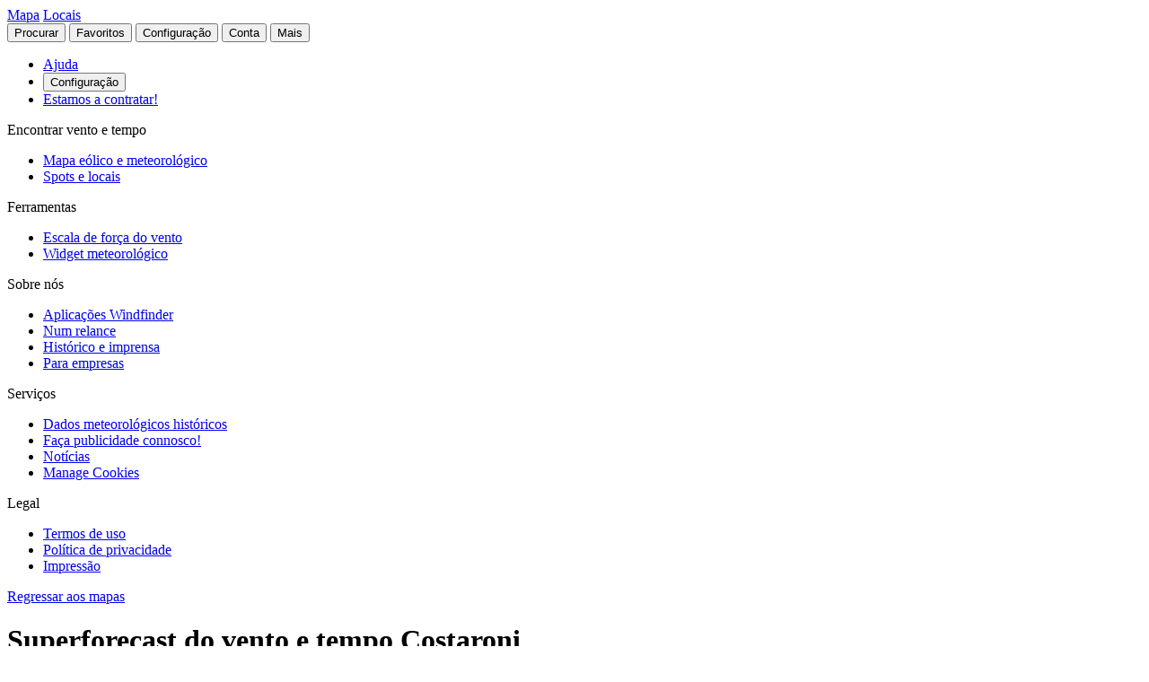

--- FILE ---
content_type: text/html
request_url: https://pt.windfinder.com/weatherforecast/costaroni_latium_italy
body_size: 32753
content:


<!--


 __        __                      _     _      _             _
 \ \      / /__    __ _ _ __ ___  | |__ (_)_ __(_)_ __   __ _| |
  \ \ /\ / / _ \  / _` | '__/ _ \ | '_ \| | '__| | '_ \ / _` | |
   \ V  V /  __/ | (_| | | |  __/ | | | | | |  | | | | | (_| |_|
    \_/\_/ \___|  \__,_|_|  \___| |_| |_|_|_|  |_|_| |_|\__, (_)
                                                        |___/

          > > > > > www.windfinder.com/careers  < < < < <


-->
<!DOCTYPE html>
<html class="no-js" lang="pt">
<head>
    <meta charset="utf-8">
    <meta http-equiv="X-UA-Compatible" content="ie=edge">
    <title>Superforecast do vento e tempo Costaroni - Windfinder</title>
    <meta name="description" content="Superforecast detalhadas de vento e tempo para Costaroni / Lácio, Itália  para kitesurf, windsurf, vela, pesca &amp; caminhada."/>
    <meta name="author" content="Windfinder.com"/>

    <link href="//cdn.windfinder.net" rel="preconnect" crossorigin>
    <link href="//api.windfinder.com" rel="preconnect" crossorigin>
    <link href="//cdn.windfinder.net" rel="dns-prefetch">
    <link href="//api.windfinder.com" rel="dns-prefetch">

    <link rel="preload" href="//cdn.windfinder.net/prod/fonts/IBMPlexSansCondensed-Text.9ee0c962.woff2" as="font" crossorigin />
    <link rel="preload" href="//cdn.windfinder.net/prod/fonts/IBMPlexSansCondensed-TextItalic.352b864b.woff2" as="font" crossorigin />
    <link rel="preload" href="//cdn.windfinder.net/prod/fonts/IBMPlexSansCondensed-Bold.044f6a1e.woff2" as="font" crossorigin />
    <link rel="preload" href="//cdn.windfinder.net/prod/fonts/IBMPlexSansCondensed-BoldItalic.da3d3adb.woff2" as="font" crossorigin />

    <link rel="stylesheet" href="//cdn.windfinder.net/prod/css/main.720fb0ba.css">
    <link rel="stylesheet" href="//cdn.windfinder.net/prod/css/icons.a20766a8.css">
            <link rel="stylesheet" href="//cdn.windfinder.net/prod/css/spot_styles.fe121f52.css">
    <link rel="stylesheet" media="print" onload="this.media='all'" href="//cdn.windfinder.net/prod/css/icons_spot.0875283e.css">

        <link rel="stylesheet" href="//cdn.windfinder.net/prod/css/spot_fc_styles.44127ec8.css">

    <script>
    var WFCtx = {};
    WFCtx.initLang = "pt";

!function(e){function o(o){for(var a,d,l=o[0],i=o[1],c=o[2],u=0,s=[];u<l.length;u++)d=l[u],Object.prototype.hasOwnProperty.call(r,d)&&r[d]&&s.push(r[d][0]),r[d]=0;for(a in i)Object.prototype.hasOwnProperty.call(i,a)&&(e[a]=i[a]);for(f&&f(o);s.length;)s.shift()();return t.push.apply(t,c||[]),n()}function n(){for(var e,o=0;o<t.length;o++){for(var n=t[o],a=!0,l=1;l<n.length;l++){var i=n[l];0!==r[i]&&(a=!1)}a&&(t.splice(o--,1),e=d(d.s=n[0]))}return e}var a={},r={1:0},t=[];function d(o){if(a[o])return a[o].exports;var n=a[o]={i:o,l:!1,exports:{}};return e[o].call(n.exports,n,n.exports,d),n.l=!0,n.exports}d.e=function(e){var o=[],n=r[e];if(0!==n)if(n)o.push(n[2]);else{var a=new Promise((function(o,a){n=r[e]=[o,a]}));o.push(n[2]=a);var t,l=document.createElement("script");l.charset="utf-8",l.timeout=120,d.nc&&l.setAttribute("nonce",d.nc),l.src=function(e){return d.p+"scripts/"+({0:"common",2:"vendors",3:"B2bRequestModal-B2bRequestModal",4:"SearchModal-SearchModal",5:"AccountInfoMobileModal",6:"AccountModalLoggedin",7:"AccountModalLoggedout",8:"B2bRequestModal",9:"CancelConfigModal",10:"CancelOrderModal",11:"GodmodeUIModal",12:"OrderConfigFinishedModal",13:"SearchModal",14:"SfcModal",15:"SpotmetaModal",16:"TideinfoModal",17:"WeatherWarningAreaModal",18:"WeatherWarningModal",19:"WebcamsOverlayModal",20:"AccountInfoMobileModal-AccountInfoMobileModalContent",21:"CancelConfigModal-CancelConfigModal",22:"CancelOrderModal-CancelOrderModal",23:"GodmodeUIModal-GodmodeUIModal",24:"OrderConfigFinishedModal-OrderConfigFinishedModal",25:"SfcModal-SfcModal",26:"SpotmetaModal-SpotmetaModal",27:"TideinfoModal-TideinfoModal",28:"WeatherWarningAreaModal-WeatherWarningAreaModal",29:"WeatherWarningModal-WeatherWarningModal",30:"WebcamsOverlayModal-WebcamsOverlayModal",32:"GodmodeUIModal-godmodeUI-module-scss",33:"MapConfigDesktop",34:"MapMenuMobile",35:"OrderConfigFinishedModal-confirm_green_small-svg",54:"favoritesMenu",62:"horizonSelect",67:"lang_de",68:"lang_es",69:"lang_fr",70:"lang_it",71:"lang_nl",72:"lang_pt",78:"mapCentering",79:"mapLegend",80:"mapUpdateInfo",91:"settingsMenu",111:"user_account",112:"warnings"}[e]||e)+"."+{0:"1b2b877f",2:"42d4bd50",3:"1f5f2a08",4:"ba81de8d",5:"ea89c7cb",6:"516c79a4",7:"5c2ea6e9",8:"1d1a77a1",9:"032687e4",10:"f46a52a6",11:"ae3ec1ee",12:"18c65b3d",13:"7550474c",14:"41b1b95f",15:"39874277",16:"78db60c1",17:"a3f20d8e",18:"6933e7d9",19:"d6e2fb94",20:"0cd18718",21:"e77705ff",22:"fd014b99",23:"bd260b49",24:"bb192c94",25:"604eeeec",26:"87396ba0",27:"1b849f70",28:"4e90a81f",29:"6e944c62",30:"5e760df6",32:"9e7e4ac1",33:"544706f9",34:"740a1b15",35:"3d66ddbf",54:"9cdd9af3",62:"fb8ef8ca",67:"7eb7db12",68:"8a8a441d",69:"7601ae60",70:"f7cdb7f5",71:"aa70db43",72:"034c5edc",78:"0a6c8ea4",79:"7d9ee451",80:"972bf905",91:"c02052dd",111:"6edb99ab",112:"e5aec1b0"}[e]+".js"}(e),0!==l.src.indexOf(window.location.origin+"/")&&(l.crossOrigin="anonymous");var i=new Error;t=function(o){l.onerror=l.onload=null,clearTimeout(c);var n=r[e];if(0!==n){if(n){var a=o&&("load"===o.type?"missing":o.type),t=o&&o.target&&o.target.src;i.message="Loading chunk "+e+" failed.\n("+a+": "+t+")",i.name="ChunkLoadError",i.type=a,i.request=t,n[1](i)}r[e]=void 0}};var c=setTimeout((function(){t({type:"timeout",target:l})}),12e4);l.onerror=l.onload=t,document.head.appendChild(l)}return Promise.all(o)},d.m=e,d.c=a,d.d=function(e,o,n){d.o(e,o)||Object.defineProperty(e,o,{enumerable:!0,get:n})},d.r=function(e){"undefined"!=typeof Symbol&&Symbol.toStringTag&&Object.defineProperty(e,Symbol.toStringTag,{value:"Module"}),Object.defineProperty(e,"__esModule",{value:!0})},d.t=function(e,o){if(1&o&&(e=d(e)),8&o)return e;if(4&o&&"object"==typeof e&&e&&e.__esModule)return e;var n=Object.create(null);if(d.r(n),Object.defineProperty(n,"default",{enumerable:!0,value:e}),2&o&&"string"!=typeof e)for(var a in e)d.d(n,a,function(o){return e[o]}.bind(null,a));return n},d.n=function(e){var o=e&&e.__esModule?function(){return e.default}:function(){return e};return d.d(o,"a",o),o},d.o=function(e,o){return Object.prototype.hasOwnProperty.call(e,o)},d.p="//cdn.windfinder.net/prod/",d.oe=function(e){throw e};var l=window.webpackJsonpApp=window.webpackJsonpApp||[],i=l.push.bind(l);l.push=o,l=l.slice();for(var c=0;c<l.length;c++)o(l[c]);var f=i;n()}([]);
WFCtx.localeHashes = {"de":"81286183b20bd6646e4117443e89717a33f682c3","fr":"2ba77122b0c6e65eed2457e0831e7e8a4397a86c","it":"4a6318dce822ebdd30982b4f87873e2be30b29f8","nl":"ac277699bfadfbff91aea22b34f882b1270100c4","es":"43603e64d4da6079be7b401e45f1881a30f2103c","pt":"d7b9ca077f63403751e1800039dc781c6ae6e352"};
WFCtx.VERSION = '13.110';    </script>


    <script src="//cdn.windfinder.net/prod/scripts/vendors.42d4bd50.js" defer></script>
    <script src="//cdn.windfinder.net/prod/scripts/common.1b2b877f.js" defer></script>

        <script src="//cdn.windfinder.net/prod/scripts/spot_forecast.7a8cd785.js" defer></script>

      <meta name="robots" content="index, follow" />

    <meta name="viewport" content="width=device-width, initial-scale=1" />
    <meta name="theme-color" content="#D0021B" />


    <!-- twitter-specific OG -->
    <meta name="twitter:card" content="summary_large_image" />
    <meta name="twitter:site" content="@windfinder" />
    <meta name="twitter:creator" content="@windfinder" />
    <meta name="twitter:domain" content="windfinder.com" />


    <meta property="twitter:title" content="Windfinder.com - Superforecast do vento e tempo Costaroni" />
    <meta name="twitter:image" content="https://cdn.windfinder.net/prod/images/sharing/og_superforecast.affd4f8d.png" />
    <meta property="og:title" content="Windfinder.com - Superforecast do vento e tempo Costaroni" />
    <meta property="og:url" content="https://www.windfinder.com/weatherforecast/costaroni_latium_italy" />
    <meta property="og:description" content="Windfinder.com - Superforecast detalhadas de vento e tempo para Costaroni / Lácio, Itália para kitesurf, windsurf, vela, pesca &amp; caminhada."/>
    <meta property="og:type" content="website" />
    <meta property="og:image" content="https://cdn.windfinder.net/prod/images/sharing/og_superforecast.affd4f8d.png" />
    <meta property="og:site_name" content="Windfinder.com" />


    <!-- facebook only OG -->
    <meta property="fb:page_id" content="62028027430" />
    <meta property="fb:app_id" content="162630957105069" />

    <!-- RSS -->
    <link rel="alternate" type="application/rss+xml" title="RSS" href="http://feeds.feedburner.com/windfinder/news?format=xml"/>

    <!-- structured data -->
    <script type="application/ld+json">
        {  "@context" : "http://schema.org",
           "@type" : "WebSite",
           "name" : "Windfinder",
           "alternateName" : "Windfinder.com",
           "url" : "https://www.windfinder.com",
           "sameAs":
           [
                "https://de.windfinder.com",
                "https://es.windfinder.com",
                "https://fr.windfinder.com",
                "https://it.windfinder.com",
                "https://pt.windfinder.com",
                "https://nl.windfinder.com"
           ]
        }
    </script>

    <script type="application/ld+json">
        {
          "@context": "http://schema.org",
          "@type": "Organization",
          "url": "https://www.windfinder.com",
          "logo": "https://cdn.windfinder.net/prod/images/logo/windfinder_logo_type.449067c6.png",
          "sameAs" :
          [
            "https://www.facebook.com/Windfindercom",
            "https://twitter.com/windfinder",
            "https://plus.google.com/+windfinder"
          ]
        }
    </script>

 
 
        <link rel="canonical" href="https://www.windfinder.com/weatherforecast/costaroni_latium_italy" />

<link rel="icon" href="//cdn.windfinder.net/prod/images/favicons/favicon.fe187b2c.ico" sizes="any" />
<link rel="icon" href="//cdn.windfinder.net/prod/images/favicons/favicon.66204e41.png" type="image/png" sizes="any" />
<link rel="icon" href="//cdn.windfinder.net/prod/images/favicons/favicon.4891e0e3.svg" type="image/svg+xml">
<link rel="apple-touch-icon" href="//cdn.windfinder.net/prod/images/favicons/apple-touch-icon.655f6feb.png">
<link rel="icon" href="//cdn.windfinder.net/prod/images/favicons/android-chrome-192.86b6080b.png" type="image/png" sizes="192x192">

<link rel="mask-icon" href="//cdn.windfinder.net/prod/images/favicons/favicon-mask.be3e476f.svg" color="#D0021B">

<meta name="application-name" content="Windfinder"/>
<meta name="msapplication-TileColor" content="#FFFFFF" />
<meta name="msapplication-TileImage" content="//cdn.windfinder.net/prod/images/favicons/mstile-144x144.2e931e8d.png" />
    <script>
function readCookie(k,r){return(r=new RegExp('(^|; )'+encodeURIComponent(k)+'=([^;]*)').exec(document.cookie))?r[2]:null;}
function setCookie(n,e){document.cookie=n+'=true; expires='+e+'; path=/';}var rootEl = document.documentElement;
var w = Math.max(rootEl.clientWidth, window.innerWidth);
var h = Math.max(rootEl.clientHeight, window.innerHeight);

var BP_SMALL = 768;
var BP_LARGE = 992;
var BP_XLARGE = 1340; // minimum width for half page ads

WFCtx.layout = {
    vw: w,
    vh: h,

    isSmallDevice: w < BP_SMALL,
    isMediumDevice: w >= BP_SMALL && w < BP_LARGE,
    isLargeDevice: w >= BP_LARGE,
    isExtraLargeDevice: w >= BP_XLARGE,

    isLandscape: w > h,
    isPortrait: w < h
};

WFCtx.language = readCookie('wf_language') || WFCtx.initLang || navigator.language || navigator.browserLanguage;
WFCtx.ga = {};
WFCtx.pageflag = "index";

if (['de', 'fr', 'it', 'nl', 'es', 'pt'].indexOf(WFCtx.language) == -1) {
    WFCtx.language = 'en';
}
        WFCtx.pageflag = 'spot';

WFCtx.features = {
  typedarray: 'Uint8ClampedArray' in window,
  webgl: !!window.WebGLRenderingContext,
  flexbox: 'flex' in rootEl.style,
  flexwrap: 'flexWrap' in rootEl.style,
  tff: /TenFourFox/.test(navigator.userAgent),
};

var ua = navigator.userAgent,
  sb = /SamsungBrowser[/s]([\d]+)\./i.exec(ua);
var samsung = sb && sb.length ? parseInt(sb[1]) : null;

// these can be safely identified
var br = {
  safari: /^((?!chrome|android).)*safari/i.test(ua),
  ios: /iphone|ipad|ipod/i.test(ua),
  android: /android/i.test(ua),
  samsung: samsung
};

var ft = WFCtx.features;
br.isSupported = ft.typedarray && (ft.webgl || ft.tff) && ft.flexbox && ft.flexwrap;

if (br.samsung && br.samsung < 4) {
  br.isSupported = false;
}

WFCtx.browser = br;

if (matchMedia('(hover:hover)').matches) {
  rootEl.classList && rootEl.classList.add('has-hover');
}

if (matchMedia('(hover:none)').matches) {
  rootEl.classList && rootEl.classList.add('no-hover');
}var designWidth = parseInt(localStorage.getItem('wf_design'));
        
if (designWidth > 0) {
  viewport = document.querySelector("meta[name=viewport]");
  viewport.setAttribute('content', 'width=' + designWidth);
  document.querySelector("html").classList.add('desktop-on-mobile');

  var msViewportStyle = document.createElement("style");
  msViewportStyle.appendChild(
      document.createTextNode("@-ms-viewport{width:" + designWidth + "px;}")
  );
  document.getElementsByTagName("head")[0].appendChild(msViewportStyle);
}    </script>



    <script>
      window.API_TOKEN = '45390360d2abfa0b374a076a87e45cf9';

      window.FC_LAST_UPDATE=1769769357000;window.FC_RUN="06";window.FC_INIT_RUN=1769752800000;

      window.SFC_LAST_UPDATE=1769780180000;window.SFC_RUN="06";window.SFC_INIT_RUN=1769752800000;

    </script>





      <script>
          (function () {
            function loadScript(url) {
              return new Promise((resolve, reject) => {
                const script = document.createElement("script");
                script.src = url;
                script.async = true;
                script.onload = () => resolve();
                script.onerror = () => reject(new Error(`Failed to load ${url}`));
                document.head.appendChild(script);
              });
            }

            loadScript("https://cdn.snigelweb.com/adconsent/adconsent.js").then(() => {
                init_adconsent();
              }).catch(err => {
                console.error("Snigel CMP failed to load", err);
              });;
          })();


          window.googletag = window.googletag || { cmd: [] };
          window.wf_adunits = [];
          window.adngin = window.adngin || { queue: [] };
          window.wf_dfp_id = '1009141';

// GAv4
window.dataLayer = window.dataLayer || [];
function gtag(){dataLayer.push(arguments);}
gtag('js', new Date());

gtag('config', 'G-TL4VNL23TN', { 'anonymize_ip': true, 'send_page_view': false });
          // Helper function to load Google Ads/Analytics tags once consent mode data is
          // ready.
          const loadGtagScript = () => {
            // Load gtag.js script - code taken from
            // https://developers.google.com/tag-platform/security/guides/consent?consentmode=basic#set_up_consent_mode
            var gtagScript = document.createElement('script');
            gtagScript.async = true;
            gtagScript.src = 'https://www.googletagmanager.com/gtag/js?id=G-TL4VNL23TN';

            var firstScript = document.getElementsByTagName('script')[0];
            firstScript.parentNode.insertBefore(gtagScript,firstScript);
          }

    function init_adconsent() {
      adconsent('setPublisherCC', 'DE');
      if (Math.random() > 0.9){
        adconsent('enableGoogleAnalytics');
      }
      adconsent('setPrivacyPolicy', "//www.windfinder.com/contact/privacy_policy.htm");
      adconsent.gdpr('setLogo', "//cdn.windfinder.net/prod/images/assets_svg/logo_red.ce7d8b9e.svg");
      adconsent.gdpr('enableWelcomeTitle');
      adconsent.gdpr('enableWelcomeText');
      adconsent.gdpr('enableRejectChoice', ['de']);
      adconsent.gdpr('setTranslationFiles', { path: '//cdn.windfinder.net/prod/sncmp_locales/tcfv2', locales: ["en", "de", "fr", "es", "pt", "it", "hr", "sv", "nl"] });
      adconsent.gdpr('reconsiderConsent', 48);
      adconsent('getConsent', null, function(consent, success) {
        if (success) {
          if (consent.fullConsent) {
            // Load Snigel loader script
            var snigelScript = document.createElement('script');
            snigelScript.src = 'https://cdn.snigelweb.com/adengine/windfinder.com/loader.js';
            snigelScript.async = true;
            snigelScript.type = 'text/javascript';
            document.head.appendChild(snigelScript);

            // Load analytics
            loadGtagScript();

            /// load Sovrn Signal
            var s = document.createElement('script');
            s.src = '//get.s-onetag.com/85ee9de7-754b-4e9d-ab1f-8c68498a76c9/tag.min.js';
            s.async = true;
            s.defer = true;
            document.head.appendChild(s);
          }
        }
      });
      adconsent('start');
    }


          googletag.cmd.push(function() {
            var wf_adunits = [];
            var wf_snhb_adunits = [];

            googletag.pubads().setTargeting("pps_audience_web", "generic");
            googletag.pubads().setTargeting("pps_content_web", "generic");
            googletag.pubads().setTargeting("language","pt");
            googletag.pubads().setTargeting("wf_sw_segment","windfinder");

                      var WIDTH_LARGE_LB = 1410;
              var WIDTH_HALFPAGE_SIDE = 1340;
              var WIDTH_SKY_SIDE = 992;
              var HEIGHT_DESKTOP = 200;
              var WIDTH_TABLET = 768;
              var WIDTH_WIDE_MOBILE = 359;
              var HEIGHT_HIGH_MOBILE = 350;
              var HEIGHT_VERYHIGH_MOBILE = 650;

              var mapping_side = googletag.sizeMapping().
                addSize([0, 0], []).
                addSize([WIDTH_SKY_SIDE, HEIGHT_DESKTOP], [160, 600]).                 addSize([WIDTH_HALFPAGE_SIDE, HEIGHT_DESKTOP], [[300, 600],[160, 600]]).                 build();

              var mapping_mobile_lb_top = googletag.sizeMapping().
                addSize([0,0], [[320, 100],[320, 50]]).                 addSize([WIDTH_TABLET, HEIGHT_DESKTOP], []).                 build();

              var mapping_leaderboard_top = googletag.sizeMapping().
                addSize([WIDTH_LARGE_LB, HEIGHT_DESKTOP], [[970, 90],[728, 90]]).                 addSize([WIDTH_TABLET, HEIGHT_DESKTOP], [728, 90]).                 addSize([0,0], [320, 100]).                 build();

              var mapping_leaderboard_content = googletag.sizeMapping().
                addSize([WIDTH_LARGE_LB, HEIGHT_DESKTOP], [[970, 90],[728, 90]]).                 addSize([WIDTH_TABLET, HEIGHT_DESKTOP], [728, 90]).                 addSize([WIDTH_WIDE_MOBILE, 0], [[336, 280],[300, 250]]).                 addSize([0,0], [300, 250]).                 build();

              var mapping_rectangle_mobile = googletag.sizeMapping().
                addSize([0,0], [300, 250]).                 addSize([WIDTH_WIDE_MOBILE, 0], [[336, 280],[300, 250]]).                 addSize([WIDTH_TABLET, HEIGHT_DESKTOP], [728, 90]).                 addSize([WIDTH_SKY_SIDE, HEIGHT_DESKTOP], []).                 build();

              var mapping_rectangle_mobile = googletag.sizeMapping().
                addSize([0,0], [300, 250]).                 addSize([WIDTH_WIDE_MOBILE, 0], [[336, 280],[300, 250]]).                 addSize([WIDTH_TABLET, 0], []).                 build();

              var mapping_mobile_sticky = googletag.sizeMapping().
                addSize([0, 0], []).
                addSize([0, HEIGHT_HIGH_MOBILE], [320, 50]).                 addSize([WIDTH_TABLET, HEIGHT_DESKTOP], []).                 build();

              var mapping_bottom = googletag.sizeMapping().
                addSize([0,0], [300, 250]).                 addSize([WIDTH_WIDE_MOBILE, 0], [[336, 280],[300, 250]]).                 addSize([WIDTH_WIDE_MOBILE, HEIGHT_HIGH_MOBILE], [[300, 600],[160, 600]]).                 addSize([WIDTH_TABLET, HEIGHT_DESKTOP], [[300, 600],[160, 600]]).                 build();              googletag.pubads().setTargeting("pagetype","general");

	googletag.pubads().setTargeting("pagetype","spot");
	googletag.pubads().setTargeting("spot-id","8949172");
	googletag.pubads().setTargeting("sp-country","600");
	googletag.pubads().setTargeting("sp-region","5262");
	googletag.pubads().setTargeting("beaufort","1");
        googletag.pubads().setTargeting("subpage","superforecast");

        googletag.defineSlot('/'+window.wf_dfp_id+'/v3_spot_superforecast_content_top', [[320, 100], [320, 50]], 'ad-spot-superforecast-leaderboard-top')
                 .defineSizeMapping(mapping_mobile_lb_top)
                 .setCollapseEmptyDiv(true)
                 .addService(googletag.pubads());

       googletag.defineSlot('/'+window.wf_dfp_id+'/v3_spot_superforecast_sticky_bottom', [320, 50], 'ad-spot-superforecast-sticky-bottom')
                .defineSizeMapping(mapping_mobile_sticky)
                .setCollapseEmptyDiv(true)
                .addService(googletag.pubads());

        googletag.defineSlot('/'+window.wf_dfp_id+'/v3_spot_superforecast_content_1',  [[728, 90], [970, 90], [336, 280], [300, 250]], 'ad-spot-superforecast-leaderboard-content-1')
                 .defineSizeMapping(mapping_leaderboard_content)
                 .addService(googletag.pubads());

        googletag.defineSlot('/'+window.wf_dfp_id+'/v3_spot_superforecast_side_top', [[300, 600], [160, 600]], 'ad-spot-superforecast-skyscraper')
                 .defineSizeMapping(mapping_side)
                 .addService(googletag.pubads());

        wf_adunits.push('ad-spot-superforecast-leaderboard-top');
        wf_adunits.push('ad-spot-superforecast-leaderboard-content-1');
        wf_adunits.push('ad-spot-superforecast-sticky-bottom');
        wf_adunits.push('ad-spot-superforecast-skyscraper');

        wf_snhb_adunits.push({ placement: "adngin-in_content_bottom-0", adUnit: "in_content_bottom" });
        wf_snhb_adunits.push({ placement: "adngin-in_content_2-0", adUnit: "in_content_2" });
        wf_snhb_adunits.push({ placement: "adngin-sidebar_2-0", adUnit: "sidebar_2" });


        adngin.queue.push(function() {
            adngin.cmd.setGoogletagAdSlotElementIds(wf_adunits);
            adngin.cmd.startAuction(wf_snhb_adunits);
        });

          });

      </script>


    <!-- Google CMP Loading removed -->


  </head>

  <body class="page-spot page-sfc page--stickytabs" >


    <div class="footer-push">

        <header class="site-header site-header-fixed  siteheader--spot " id="siteheader">
    <div class="site-header__navbar-wrap">
      <a href="/" id="logo-desktop" class="site-header__logo header-logo-red hidden-mobile" aria-label="Return to start page"></a>
      <a href="/" id="logo-mobile" class="site-header__logo header-logo-white hidden-desktop" aria-label="Return to start page"> </a>

      <div class="site-header__toplevel-links">
        <a class="site-header__toplevel-link hidden-mobile" href="/" id="site-header-nav-main">Mapa</a>
        <a class="site-header__toplevel-link hidden-mobile " href="/locations" id="site-header-nav-locations">Locais</a>
      </div>

      <button id="header-search-toggle"
        class="site-header__searchtoggle"
        onclick="
        if (!this.classList.contains('is-toggled')) {
          if (WFCtx.layout.isSmallDevice) {
            window.scrollCache = Math.max(window.pageYOffset, document.documentElement.scrollTop, document.body.scrollTop);
            document.body.style.top = '-'+ window.scrollCache + 'px';
            document.body.classList.add('modal-open');
          };

          this.classList.add('is-toggled');
        } else {
          this.classList.remove('is-toggled');
            if (WFCtx.layout.isSmallDevice) {
            document.body.classList.remove('modal-open');
            document.body.scrollTop = window.scrollCache;
            document.documentElement.scrollTop = window.scrollCache;
            document.body.style.top = '';
            };
        }
        ">
          <span class="toggleicon icon-search-red"></span>
          <span class="buttonlabel">Procurar</span>
      </button>

      <button id="header-favstoggle"
        class="site-header__favtoggle"
        title="Favoritos"
        onclick="
        if (!this.classList.contains('is-toggled')) {
          hideHeaderPopups();
          this.parentNode.parentNode.querySelector('#favscollapse').classList.add('is-visible');
          this.classList.add('is-toggled');
          if (WFCtx.layout.isSmallDevice) {
            window.scrollCache = Math.max(window.pageYOffset, document.documentElement.scrollTop, document.body.scrollTop);
            document.body.style.top = '-'+ window.scrollCache + 'px';
            document.body.classList.add('modal-open');
          };
          } else {
            hideHeaderPopups();
            if (WFCtx.layout.isSmallDevice) {
              document.body.classList.remove('modal-open');
              document.body.scrollTop = window.scrollCache;
              document.documentElement.scrollTop = window.scrollCache;
              document.body.style.top = '';
            };
          }
        ">
        <span class="buttonlabel hidden-mobile">Favoritos</span>
        <span class="close-icon icon-close-white-large hidden-desktop"></span>
        <span class="close-icon icon-close-white-small hidden-mobile"></span>
        <span class="toggleicon icon-favorite-white hidden-desktop"></span>
        <span class="toggleicon icon-favorite-grey hidden-mobile"></span>
      </button>

      <button id="header-settingstoggle" class="site-header__settingstoggle" title="Configuração"
          onclick="
          if (!this.classList.contains('is-toggled')) {
              hideHeaderPopups();
              this.parentNode.parentNode.querySelector('#settingscollapse').classList.add('is-visible');
              this.classList.add('is-toggled');
                if (WFCtx.layout.isSmallDevice) {
                  window.scrollCache = Math.max(window.pageYOffset, document.documentElement.scrollTop, document.body.scrollTop);
                  document.body.style.top = '-'+ window.scrollCache + 'px';
                  document.body.classList.add('modal-open');
                };
            } else {
              hideHeaderPopups();
                if (WFCtx.layout.isSmallDevice) {
                  document.body.classList.remove('modal-open');
                  document.body.scrollTop = window.scrollCache;
                  document.documentElement.scrollTop = window.scrollCache;
                  document.body.style.top = '';
                  document.body.style.top = '';
                };
            }
          ">
        <span class="buttonlabel">Configuração</span>
        <span class="toggleicon icon-settings-grey hidden-mobile"></span>
        <span class="toggleicon icon-settings-white hidden-desktop"></span>
        <span class="close-icon icon-close-white-large hidden-desktop"></span>
        <span class="close-icon icon-close-white-small hidden-mobile"></span>
      </button>

      <button id="header-accounttoggle"
        class="site-header__accounttoggle hidden-mobile"
        title="Conta"
        onclick="
        if (!this.classList.contains('is-toggled')) {
          hideHeaderPopups();
          if (WFCtx.layout.isSmallDevice) {
            window.scrollCache = Math.max(window.pageYOffset, document.documentElement.scrollTop, document.body.scrollTop);
            document.body.style.top = '-'+ window.scrollCache + 'px';
            document.body.classList.add('modal-open');
          };
          } else {
            hideHeaderPopups();
            if (WFCtx.layout.isSmallDevice) {
              document.body.classList.remove('modal-open');
              document.body.scrollTop = window.scrollCache;
              document.documentElement.scrollTop = window.scrollCache;
              document.body.style.top = '';
            };
          }
        ">
        <span class="buttonlabel">Conta</span>
        <span class="toggleicon icon-account-grey hidden-mobile"></span>
      </button>

      <button id="header-menutoggle"
        title="Menu principal"
        class="site-header__menutoggle"
        onclick="
        if (!this.classList.contains('is-toggled')) {
          hideHeaderPopups();
          this.parentNode.parentNode.querySelector('#navcollapse').classList.add('is-visible');
          this.classList.add('is-toggled');
          if (WFCtx.layout.isSmallDevice) {
            window.scrollCache = Math.max(window.pageYOffset, document.documentElement.scrollTop, document.body.scrollTop);
            document.body.style.top = '-'+ window.scrollCache + 'px';
            document.body.classList.add('modal-open');
          };
        } else {
          hideHeaderPopups();
          if (WFCtx.layout.isSmallDevice) {
            document.body.classList.remove('modal-open');
            document.body.scrollTop = window.scrollCache;
            document.documentElement.scrollTop = window.scrollCache;
            document.body.style.top = '';
            window.scrollCache = 0;
          };
        }
        ">
        <span class="buttonlabel hidden-mobile">Mais</span>
        <span class="burger-fries"></span>
      </button>

    <div id="navcollapse" class="siteheader__navcollapse headerpopup" style="z-index: 90">
      <div class="headerpopup__arrowcontainer headerpopup__arrowcontainer--right"></div>
      <div class="headerpopup__inner">
        <div class="headerpopup-title hidden-desktop">
          <div class="headerpopup-title"><div class="site-header__logo header-logo-white"></div></div>
        </div>
        <div id="menu-scrollcontainer" class="header-scrollcontainer">

          <nav class="sitenav" aria-label="Main" id="sitenav">
            <div class="" id="header-menu-account-buttons"> </div>

            <div>

              <ul class="list-unstyled mt-1 mb-2">

                <li class="sitenav__mainitem">
                  <a class="chevron-link chevron-link--large d-flex items-center w-fit gap-2" href="/help">
                      <div class="h-5 w-5 bg-contain icon-help-brand hidden-mobile"></div>
                      <div class="h-5 w-5 bg-contain icon-help-white hidden-desktop"></div>
                    Ajuda
                  </a>
                </li>

                <li class="sitenav__mainitem hidden-desktop">
                  <button class="chevron-link chevron-link--large d-flex items-center w-fit gap-2" id="header-mobile-settingslink">
                    <div class="h-5 w-5 bg-contain icon-settings-white"></div>
                    Configuração
                    </button>
                </li>

                <li class="sitenav__mainitem">
                    <a class="chevron-link chevron-link--large d-flex items-center w-fit gap-2" href="/careers">
                      <div class="h-5 w-5 bg-contain icon-sparcles-brand hidden-mobile"></div>
                      <div class="h-5 w-5 bg-contain icon-sparcles-white hidden-desktop"></div>
                      Estamos a contratar!
                    </a>
                </li>
              </ul>

              <div class="sitenav-divider">
                <span>Encontrar vento e tempo</span>
              </div>

              <ul class="list-unstyled">
                <li class="sitenav__mainitem">
                  <a class="chevron-link chevron-link--large" id="header-link-start" href="/">Mapa eólico e meteorológico</a>
                </li>
                <li class="sitenav__mainitem">
                  <a class="chevron-link chevron-link--large" id="header-link-locations" href="/locations">Spots e locais</a>
                </li>
              </ul>

              <div class="sitenav-divider">
                <span>Ferramentas</span>
              </div>

              <ul class="list-unstyled">
                <li class="sitenav__mainitem">
                  <a class="chevron-link chevron-link--large" href="/wind/windspeed.htm">Escala de força do vento</a>
                </li>
                <li class="sitenav__mainitem">
                  <a class="chevron-link chevron-link--large" href="/apps/homepageweather">Widget meteorológico</a>
                </li>
              </ul>

              <div class="sitenav-divider">
                <span>Sobre nós</span>
              </div>

              <ul class="list-unstyled">
                <li class="sitenav__mainitem">
                  <a class="chevron-link chevron-link--large" href="/apps">Aplicações Windfinder</a>
                </li>
                <li class="sitenav__mainitem">
                  <a class="chevron-link chevron-link--large" href="/about">Num relance</a>
                </li>
                <li class="sitenav__mainitem">
                  <a class="chevron-link chevron-link--large" href="/about/history-press.htm">Histórico e imprensa</a>
                </li>
                <li class="sitenav__mainitem">
                  <a class="chevron-link chevron-link--large" href="/about/windfinder-for-businesses.htm">Para empresas</a>
                </li>
              </ul>

              <div class="sitenav-divider">
                <span>Serviços</span>
              </div>

              <ul class="list-unstyled">
                <li class="sitenav__otheritem">
                  <a class="chevron-link" href="/historical-weather-data">Dados meteorológicos históricos</a>
                </li>
                <li class="sitenav__otheritem">
                  <a class="chevron-link" href="/contact/advertising.htm">Faça publicidade connosco!</a>
                </li>
                <li class="sitenav__otheritem">
                  <a class="chevron-link" href="https://blog.windfinder.com">Notícias</a>
                </li>
                <li class="sitenav__otheritem">
                  <a class="chevron-link" onclick="(function(){if(window.adconsent){window.adconsent('showGUI')}})();window.gtag('event','select_content', {item_id: 'cookies',content_type: 'link_in_footer'});" href="javascript:void(0);">Manage Cookies</a>
                </li>
              </ul>

              <div class="sitenav-divider">
                <span>Legal</span>
              </div>

              <ul class="list-unstyled">
                <li class="sitenav__otheritem">
                  <a class="chevron-link" href="/contact/terms">Termos de uso</a>
                </li>
                <li class="sitenav__otheritem">
                  <a class="chevron-link" href="/contact/privacy_policy.htm">Política de privacidade</a>
                </li>
                <li class="sitenav__otheritem">
                  <a class="chevron-link" href="/contact">Impressão</a>
                </li>
              </ul>

            </div>

          </nav>

        </div>
      </div>
    </div>
      <div id="settingscollapse" class="site-header__settingscollapse headerpopup">
        <div class="headerpopup__arrowcontainer headerpopup__arrowcontainer--right"></div>
        <div class="headerpopup__inner" id="settings-container"> </div>
      </div>

      <div id="favscollapse" class="site-header__favscollapse headerpopup">
        <div class="headerpopup__arrowcontainer headerpopup__arrowcontainer--right"></div>
        <div class="headerpopup__inner" id="favs-menu-container"> </div>
      </div>

    </div>

    <script>
      var scripts1 = document.getElementsByTagName( 'script' );
      var me1 = scripts1[ scripts1.length - 1 ];
      var headerElement = me1.parentNode;

      function hideHeaderPopups() {
        headerElement.querySelector('#navcollapse').classList.remove('is-visible');
        headerElement.querySelector('#favscollapse').classList.remove('is-visible');
        headerElement.querySelector('#settingscollapse').classList.remove('is-visible');

        headerElement.querySelector('#header-menutoggle').classList.remove('is-toggled');
        headerElement.querySelector('#header-favstoggle').classList.remove('is-toggled');
        headerElement.querySelector('#header-settingstoggle').classList.remove('is-toggled');
      }
    </script>        </header>

    <main>


<div id="entrypoint-spotheader-warnings"></div>

<div class="spotheader container-wide" id="spotheader">

    <div class="spotheader__spot-backbutton" id="backtomapsbutton-desktop-wrap" style="display: none;">

    <a href="/#9/42.0782/12.5371" id="backtomapsbutton-desktop" class="spot-backbutton icon-back-to-maps">
        Regressar aos mapas
    </a>
    </div>

    <div id="spotheader-fav-star" class="spotheader-fav-star" style="display: none" title=Guardou este local como favorito></div>

    <div class="spotheadline" id="spotheader-headline-container">
        <h1 id="spotheader-headline" class="spot-headline">
            <span class="spot-headline__small">Superforecast do vento e tempo
            </span>
            <span id="spotheader-spotname" class="spot-headline__large">Costaroni</span>
        </h1>
    </div>

    <div id="entrypoint-spotcurrent" class="entrypoint-spotcurrent"></div>

    <div class="spotheader__sharing">
        <a class="spotheader-sharelink spotheader-sharelink--fb btn--elevated icon-share-fb-small"
            id="facebook-share"
            rel="noopener"
            href="https://www.facebook.com/dialog/share?app_id=162630957105069&amp;display=page&amp;href=https://www.windfinder.com/forecast/costaroni_latium_italy%3Futm_source=facebook%26utm_medium=web%26utm_campaign=fb-share&amp;redirect_uri=https://www.windfinder.com/forecast/costaroni_latium_italy%3Futm_source=facebook%26utm_medium=web%26utm_campaign=fb-share"
            target="_blank"
        >
            Facebook
        </a>
    </div>

</div>

<div class="spotheader-meta container-wide">

    <div id="spotheader-meta-desktop" class=""></div>

    <div class="spotheader-actions-mobile" id="spotheader-actions-mobile">

        <button class="btn btn--icon-center btn--secondary btn--elevated w-100" data-spotmeta-modal-toggle>
            <span class="button-icon"><svg height="14" viewBox="0 0 14 14" width="14" xmlns="http://www.w3.org/2000/svg"><path d="m0 7.00050589c0-3.86601142 3.13527701-7.00050589 7.00049656-7.00050589 3.86621264 0 6.99950344 3.13449447 6.99950344 7.00050589 0 3.86499961-3.1332908 6.99949411-6.99950344 6.99949411-3.86521955 0-7.00049656-3.1344945-7.00049656-6.99949411zm8.16584528 3.32478711c.02363038-.69689037-.46514524-1.17077579-1.13798904-1.19104896-.6429949-.0190061-1.17405645.42320249-1.19395571 1.12009276-.01989926.7006916.48628821 1.1581051 1.1267957 1.1783782.66911269.0190061 1.18524979-.4117988 1.20514905-1.107422zm-2.33251195-7.40862633v5.29493638h2.33333334v-5.29493638z" fill="#121212" fill-rule="evenodd" transform="matrix(-1 0 0 -1 14 14)"/></svg></span>
            <span class="button-label label-default">Detalhes do local</span>
        </button>

    </div>

</div>

<script>
    // show desktop back to maps button
    if (!WFCtx.layout.isSmallDevice) {
        document.getElementById('backtomapsbutton-desktop-wrap').removeAttribute('style');
    }
</script>

        <div class="subnav">
    <div id="tabnav-wrapper" class="tabnav-wrapper">
        <div class="tabnav-wrapper__fadeout"></div>

        <a class="tabnav-wrapper__backbutton icon-chevron-left-red" href="/#9/42.0782/12.5371" id="backtomapsbutton-mobile">
          Mapas
        </a>

        <div class="tabnav tabs-3 container-wide" id="tabnav">

          <ul class="tabs" id="tabs">

              <li  class="tabs__item">
                  <a class="tabs__link tabs__link--forecast " href="/forecast/costaroni_latium_italy">
                    <div class="icon">
                      <div class="icon-hover-active icon-tabnav-fc-white"></div>
                      <div class="icon-active icon-tabnav-fc-brand"></div>
                    </div>
                    <span>Previsão</span>
                  </a>
              </li>

              <li  class="tabs__item">
                  <a class="tabs__link tabs__link--superforecast active" href="/weatherforecast/costaroni_latium_italy">
                      <div class="icon">
                        <div class="icon-hover-active icon-tabnav-sfc-white"></div>
                        <div class="icon-active icon-tabnav-sfc-brand"></div>
                      </div>
                      <span>Superforecast</span>
                  </a>
              </li>

              <li class="tabs__item">
                  <a  class="tabs__link tabs__link--report " href="/report/costaroni_latium_italy">
                    <div class="icon">
                      <div class="icon-hover-active icon-tabnav-report-white"></div>
                      <div class="icon-active icon-tabnav-report-brand"></div>
                    </div>
                    <span>Observação</span>
                  </a>
              </li>

              <li  class="tabs__item">
                  <a  class="tabs__link tabs__link--statistic " href="/windstatistics/costaroni_latium_italy">
                    <div class="icon">
                      <div class="icon-hover-active icon-tabnav-stats-white"></div>
                      <div class="icon-active icon-tabnav-stats-brand"></div>
                    </div>
                     <span>Estatísticas</span>
                  </a>
              </li>


              <li class="tabs__item">
                  <a  class="tabs__link tabs__link--cam " href="/webcams/costaroni_latium_italy">
                    <div class="icon">
                      <div class="icon-hover-active icon-tabnav-cam-white"></div>
                      <div class="icon-active icon-tabnav-cam-brand"></div>
                    </div>
                    <span>Webcams</span>
                  </a>
              </li>


            </ul>

        </div>

        <script>
          if (WFCtx.layout.isSmallDevice) {
            var backtomapsbutton = document.getElementById('backtomapsbutton-mobile');
            if (backtomapsbutton) {
              backtomapsbutton.removeAttribute('style');
              var backtomapsbuttonPadding = 'padding-left:'+(backtomapsbutton.clientWidth+15)+'px';
              backtomapsbutton.nextElementSibling.setAttribute('style', backtomapsbuttonPadding);
            }
          }
        </script>

    </div>

      <div id="wind-preview-wrap-mobile" style="display: contents"></div>
</div>

      <div class="container-wide">
        <div class="sidebar-right" id="sidebar-ad-scaffold">
          <div class="sidebar-right__content">


            <div class="ad-horizontal ad-horizontal--mobile">
                <div id="ad-spot-superforecast-leaderboard-top">
                    <script>
                        googletag.cmd.push(function() {
                        googletag.display('ad-spot-superforecast-leaderboard-top');
                        });
                    </script>
                </div>
            </div>

            <div class="tabmeta">



<div class="tabmeta__viewswitch">

    <div class="tabmeta__hint">
        <h2>Superforecast diária</h2> como
    </div>

    <div class="tabmeta__switch-buttons">
        <div class="btn-group">
            <a href="/weatherforecast/costaroni_latium_italy" class="btn btn--secondary d-flex items-center justify-center is-active">
                <svg height="24" viewBox="0 0 24 24" width="24" xmlns="http://www.w3.org/2000/svg"><path d="m19 15v4h-14v-4zm-1 1h-12v2h12zm1-6v4h-14v-4zm-1 1h-12v2h12zm1-6v4h-14v-4zm-1 1h-12v2h12z" fill="inherit" /></svg>
                <span>Tabelas</span>
            </a>
            <a href="/weatherforecast/costaroni_latium_italy/birdseye" class="btn btn--secondary d-flex items-center justify-center  ">
                <svg height="24" viewBox="0 0 24 24" width="24" xmlns="http://www.w3.org/2000/svg"><path d="m6 18h12v-12h-12zm-1-13h14v14h-14zm7 10c1.6568542 0 3-1.3431458 3-3s-1.3431458-3-3-3-3 1.3431458-3 3 1.3431458 3 3 3zm0 1c-2.209139 0-4-1.790861-4-4s1.790861-4 4-4 4 1.790861 4 4-1.790861 4-4 4z" fill="inherit"/></svg>
                <span onclick="window.gtag('event', 'internal_link', { page_section: 'spot_main', link_item: 'birdseye'});">Visão aérea</span>
            </a>
        </div>
    </div>
</div>
<div class="tabmeta__actions">
    <a class="tabmeta__print btn btn--light btn--elevated btn--icon-bg-left" id="print-share" href="/weatherforecast/costaroni_latium_italy/print" target="_blank">
        <span class="button-label">Imprimir previsão</span>
    </a>
    <a class="tabmeta__export btn btn--light btn--elevated btn--icon-bg-left" href="/widget/configurator/costaroni_latium_italy">
        <span class="button-label">Incorporar previsão</span>
    </a>
</div>
            </div>

            <div class="entrypoint-feedback" id="entrypoint-feedback"> </div>


                <div id="wind-preview-wrap-desktop" class="windpreview-desktop"></div>

                <div class="sub-windpreview">
                    <div class="forecastinfo">
                        <div><span>Última atualização:</span>&nbsp;<span id="last-update">14:36</span>&nbsp;hora local</div>
                        <div class="d-flex flex-wrap gap-8">
                            <button class="fs-12 d-flex c-secondary gap-1 pl-1 pr-1 br-base b-light bg-white items-center hover:bg-subtle" id="sfcinfo-modal-toggle">
                                <span class="icon-info-grey-small h-3 w-3 bg-contain "></span>
                                <span class="button-label">O que é o Superforecast?</span>
                            </button>
                        </div>
                    </div>

                    <button class="sfc-nighttoggle btn btn--light btn--elevated btn--icon-center button-toggle" href="#" id="sfc-nighthours-toggle" data-button-toggle>
                        <div class="button-icon icon icon-default icon-spot-nighttime"></div>
                        <div class="button-icon icon icon-toggled icon-spot-nighttime-hide"></div>
                        <span class="button-label">
                            <span class="label-localized label-default" href="#">Mostrar horas noturnas</span>
                            <span class="label-localized label-toggled" href="#">Ocultar horas noturnas</span>
                        </span>
                    </button>
                </div>

            <div>


                    <section class="weathertable-container mb-4">

                        <aside class="tablecaption superfc">

                            <div class="wtdate tablecaption__item">
                                <span class="data-label">Data local</span>
                            </div>

                            <div class="wttime tablecaption__item tablecaption__item--withborder tablecaption__item--withmargin">
                                <span class="data-label">Hora local</span>
                            </div>

                            <div class="wddir tablecaption__item">
                                <span class="data-label"><a href="/wind/windspeed.htm">Direção do vento</a></span>
                            </div>

                            <div class="wdspd tablecaption__item tablecaption__item--withbar wsmax-level-3">
                                <span class="data-label"><a href="/wind/windspeed.htm">Velocidade do vento</a></span>
                                <span class="data-unit">(<span class="units-desc-ws">kts</span>)</span>
                            </div>

                            <div class="wdgst tablecaption__item tablecaption__item--withborder tablecaption__item--withmargin">
                                <span class="data-label"><a href="/wind/windspeed.htm">Rajada</a></span>
                                <span class="data-unit">(max <span class="units-desc-ws">kts</span>)</span>
                            </div>

                            <div class="wrcvr tablecaption__item">
                                <span class="data-label">Nebulosidade</span>
                            </div>

                            <div class="wrprt tablecaption__item">
                                <span class="data-label">Tipo de precipitação</span>
                            </div>

                            <div class="wrpre tablecaption__item">
                                <span class="data-label">Precipitação</span>
                                <span class="data-unit">(<span class="units-desc-pr">mm</span>&#8200;/&#8200;h)</span>
                            </div>

                            <div class="wrtmp tablecaption__item tablecaption__item--withmargin">
                                <span class="data-label">Temperatura</span>
                                <span class="data-unit">(<span class="units-desc-at">&deg;C</span>)</span>
                            </div>

                                <div class="wrtfl tablecaption__item">
                                    <span class="data-label">Sente-se como</span>
                                    <span class="data-unit">(<span class="units-desc-at">&deg;C</span>)</span>
                                </div>

                            <div class="wrhum tablecaption__item">
                                <span class="data-label">Humidade relativa</span>
                                <span class="data-unit">(%)</span>
                            </div>

                            <div class="wrapr tablecaption__item tablecaption__item--withborder tablecaption__item--withmargin">
                                <span class="data-label">Pressão do ar</span>
                                <span class="data-unit">(<span class="units-desc-ap">hPa</span>)</span>
                            </div>



                        </aside>

                        <div class="weathertable forecast-day superfc" summary="forecasts">

                            <span id="day1" class="forecast-scrollanchor sfc-day-index-1"></span>

                            <div class="weathertable__header">

                                <h3 class="h h--4 weathertable__headline">
                                    Sexta, Jan 30
                                </h3>
<div class="weathertable-legend">
  <div class="weathertable-legend__wind">Vento</div>
  <div class="weathertable-legend__weather">Condições meteorológicas</div>
  <div class="weathertable-legend__temp"></div>
</div>                            </div>

                            <div class="weathertable__body">







                            <div class="weathertable__row collapsable hidden  row-stripe row--light ws0-g ">


                                <div class="windbar-mobile">

                                    <div class="windbar-mobile__wind
                                    ws0
                                    level-0"></div>

                                    <div class="windbar-mobile__gusts ws0 level-0"></div>
                                    <span class="data-direction-unit units-wd units-wd-deg data--minor weathertable__cell" style="display: none;">
                                        309&deg;
                                    </span>
                                    <span class="data-direction-unit units-wd units-wd-dir data--minor weathertable__cell" style="display: none;">
                                        NO
                                    </span>
                                </div>


                                <div class="cell-timespan weathertable__cellgroup weathertable__cellgroup--stacked">
                                    <div class="data-time weathertable__cell ws-mobile-0">
                                        <span class="value" data-value="00">00h</span>
                                    </div>
                                </div>

                                <div class="cell-wind-1 weathertable__cellgroup">
                                    <div class="data-windbar--mobile ws0 level-0 weathertable__cell">
                                    </div>
                                </div>

                                <div class="cell-wind-2 weathertable__cellgroup weathertable__cellgroup--stacked">
                                    <div class="data-direction-arrow units-wd-sym weathertable__cell">

                                        <div class="directionarrow icon-pointer-solid" style="transform: rotate(309.14deg)" title="309.14&deg;"></div>
                                    </div>
                                    <span class="data-direction-unit units-wd units-wd-deg data--minor weathertable__cell" style="display: none;">
                                        309&deg;
                                    </span>
                                    <span class="data-direction-unit units-wd units-wd-dir data--minor weathertable__cell" style="display: none;">
                                        NO
                                    </span>
                                </div>

                                <div class="cell-wind-3 weathertable__cellgroup">

                                    <div class="data--major data-bar weathertable__cell wsmax-level-3">
                                        <div class="speed">
                                            <span class="data-wrap">
                                            <span class="units-ws">0</span>&#8200;<span class="data-unit units-desc-ws">kts</span></span>
                                        </div>
                                        <div class="data-windbar--desktop ws0 level-0"></div>
                                    </div>
                                    <div class="data-gusts data--minor ws0 weathertable__cell">
                                        <span class="data-unit">max</span>&nbsp;<span class="units-ws">1</span>&#8200;<span class="data-unit units-desc-ws">kts</span>
                                    </div>
                                </div>

                                <div class="cell-weather-1 weathertable__cellgroup weathertable__cellgroup--stacked  one  ">




                                    <div class="data-cover weathertable__cell">
                                        <div class="data-cover__symbol icon-n-bkn units-cl-sym"> </div>
                                        <span class="data-cover__number units-cl-perc" style="display: none">54%</span>
                                    </div>

                                    <div class="data-preciptype weathertable__cell">
                                    </div>

                                    <div class="data-rain data--minor weathertable__cell">
                                    </div>
                                </div>

                                <div class="cell-weather-2 weathertable__cellgroup">
                                    <div class="data-temp data--major ws11 weathertable__cell">
                                        <span class="units-at">7</span><span class="data-unit units-desc-at">&deg;&#8200;C</span>
                                    </div>

                                    <div class="data-feelslike units-at weathertable__cell">
                                        <span class="units-at">9</span>
                                    </div>

                                    <div class="data-humidity data--major weathertable__cell">
                                        86<span class="data-unit">&percnt;</span>
                                    </div>

                                    <div class="data-pressure data--minor weathertable__cell">
                                        <span class="units-ap">982</span>&#8200;<span class="data-unit units-desc-ap">hpa</span>
                                    </div>
                                </div>




                                <span class="ws-gradient"></span>

                                </div>






                            <div class="weathertable__row collapsable hidden  row-stripe row--light ws0-g ">


                                <div class="windbar-mobile">

                                    <div class="windbar-mobile__wind
                                    ws0
                                    level-0"></div>

                                    <div class="windbar-mobile__gusts ws0 level-0"></div>
                                    <span class="data-direction-unit units-wd units-wd-deg data--minor weathertable__cell" style="display: none;">
                                        72&deg;
                                    </span>
                                    <span class="data-direction-unit units-wd units-wd-dir data--minor weathertable__cell" style="display: none;">
                                        ENE
                                    </span>
                                </div>


                                <div class="cell-timespan weathertable__cellgroup weathertable__cellgroup--stacked">
                                    <div class="data-time weathertable__cell ws-mobile-0">
                                        <span class="value" data-value="01">01h</span>
                                    </div>
                                </div>

                                <div class="cell-wind-1 weathertable__cellgroup">
                                    <div class="data-windbar--mobile ws0 level-0 weathertable__cell">
                                    </div>
                                </div>

                                <div class="cell-wind-2 weathertable__cellgroup weathertable__cellgroup--stacked">
                                    <div class="data-direction-arrow units-wd-sym weathertable__cell">

                                        <div class="directionarrow icon-pointer-solid" style="transform: rotate(72.27deg)" title="72.27&deg;"></div>
                                    </div>
                                    <span class="data-direction-unit units-wd units-wd-deg data--minor weathertable__cell" style="display: none;">
                                        72&deg;
                                    </span>
                                    <span class="data-direction-unit units-wd units-wd-dir data--minor weathertable__cell" style="display: none;">
                                        ENE
                                    </span>
                                </div>

                                <div class="cell-wind-3 weathertable__cellgroup">

                                    <div class="data--major data-bar weathertable__cell wsmax-level-3">
                                        <div class="speed">
                                            <span class="data-wrap">
                                            <span class="units-ws">1</span>&#8200;<span class="data-unit units-desc-ws">kts</span></span>
                                        </div>
                                        <div class="data-windbar--desktop ws0 level-0"></div>
                                    </div>
                                    <div class="data-gusts data--minor ws0 weathertable__cell">
                                        <span class="data-unit">max</span>&nbsp;<span class="units-ws">1</span>&#8200;<span class="data-unit units-desc-ws">kts</span>
                                    </div>
                                </div>

                                <div class="cell-weather-1 weathertable__cellgroup weathertable__cellgroup--stacked  one  ">




                                    <div class="data-cover weathertable__cell">
                                        <div class="data-cover__symbol icon-n-skc units-cl-sym"> </div>
                                        <span class="data-cover__number units-cl-perc" style="display: none">4%</span>
                                    </div>

                                    <div class="data-preciptype weathertable__cell">
                                    </div>

                                    <div class="data-rain data--minor weathertable__cell">
                                    </div>
                                </div>

                                <div class="cell-weather-2 weathertable__cellgroup">
                                    <div class="data-temp data--major ws10 weathertable__cell">
                                        <span class="units-at">5</span><span class="data-unit units-desc-at">&deg;&#8200;C</span>
                                    </div>

                                    <div class="data-feelslike units-at weathertable__cell">
                                        <span class="units-at">6</span>
                                    </div>

                                    <div class="data-humidity data--major weathertable__cell">
                                        84<span class="data-unit">&percnt;</span>
                                    </div>

                                    <div class="data-pressure data--minor weathertable__cell">
                                        <span class="units-ap">981</span>&#8200;<span class="data-unit units-desc-ap">hpa</span>
                                    </div>
                                </div>




                                <span class="ws-gradient"></span>

                                </div>






                            <div class="weathertable__row collapsable hidden  row-stripe row--light ws0-g ">


                                <div class="windbar-mobile">

                                    <div class="windbar-mobile__wind
                                    ws0
                                    level-0"></div>

                                    <div class="windbar-mobile__gusts ws0 level-0"></div>
                                    <span class="data-direction-unit units-wd units-wd-deg data--minor weathertable__cell" style="display: none;">
                                        303&deg;
                                    </span>
                                    <span class="data-direction-unit units-wd units-wd-dir data--minor weathertable__cell" style="display: none;">
                                        ONO
                                    </span>
                                </div>


                                <div class="cell-timespan weathertable__cellgroup weathertable__cellgroup--stacked">
                                    <div class="data-time weathertable__cell ws-mobile-0">
                                        <span class="value" data-value="02">02h</span>
                                    </div>
                                </div>

                                <div class="cell-wind-1 weathertable__cellgroup">
                                    <div class="data-windbar--mobile ws0 level-0 weathertable__cell">
                                    </div>
                                </div>

                                <div class="cell-wind-2 weathertable__cellgroup weathertable__cellgroup--stacked">
                                    <div class="data-direction-arrow units-wd-sym weathertable__cell">

                                        <div class="directionarrow icon-pointer-solid" style="transform: rotate(303.17deg)" title="303.17&deg;"></div>
                                    </div>
                                    <span class="data-direction-unit units-wd units-wd-deg data--minor weathertable__cell" style="display: none;">
                                        303&deg;
                                    </span>
                                    <span class="data-direction-unit units-wd units-wd-dir data--minor weathertable__cell" style="display: none;">
                                        ONO
                                    </span>
                                </div>

                                <div class="cell-wind-3 weathertable__cellgroup">

                                    <div class="data--major data-bar weathertable__cell wsmax-level-3">
                                        <div class="speed">
                                            <span class="data-wrap">
                                            <span class="units-ws">1</span>&#8200;<span class="data-unit units-desc-ws">kts</span></span>
                                        </div>
                                        <div class="data-windbar--desktop ws0 level-0"></div>
                                    </div>
                                    <div class="data-gusts data--minor ws0 weathertable__cell">
                                        <span class="data-unit">max</span>&nbsp;<span class="units-ws">1</span>&#8200;<span class="data-unit units-desc-ws">kts</span>
                                    </div>
                                </div>

                                <div class="cell-weather-1 weathertable__cellgroup weathertable__cellgroup--stacked  one  ">




                                    <div class="data-cover weathertable__cell">
                                        <div class="data-cover__symbol icon-n-skc units-cl-sym"> </div>
                                        <span class="data-cover__number units-cl-perc" style="display: none">0%</span>
                                    </div>

                                    <div class="data-preciptype weathertable__cell">
                                    </div>

                                    <div class="data-rain data--minor weathertable__cell">
                                    </div>
                                </div>

                                <div class="cell-weather-2 weathertable__cellgroup">
                                    <div class="data-temp data--major ws10 weathertable__cell">
                                        <span class="units-at">5</span><span class="data-unit units-desc-at">&deg;&#8200;C</span>
                                    </div>

                                    <div class="data-feelslike units-at weathertable__cell">
                                        <span class="units-at">6</span>
                                    </div>

                                    <div class="data-humidity data--major weathertable__cell">
                                        91<span class="data-unit">&percnt;</span>
                                    </div>

                                    <div class="data-pressure data--minor weathertable__cell">
                                        <span class="units-ap">982</span>&#8200;<span class="data-unit units-desc-ap">hpa</span>
                                    </div>
                                </div>




                                <span class="ws-gradient"></span>

                                </div>






                            <div class="weathertable__row collapsable hidden  row-stripe row--light ws1-g ">


                                <div class="windbar-mobile">

                                    <div class="windbar-mobile__wind
                                    ws1
                                    level-1"></div>

                                    <div class="windbar-mobile__gusts ws1 level-1"></div>
                                    <span class="data-direction-unit units-wd units-wd-deg data--minor weathertable__cell" style="display: none;">
                                        11&deg;
                                    </span>
                                    <span class="data-direction-unit units-wd units-wd-dir data--minor weathertable__cell" style="display: none;">
                                        N
                                    </span>
                                </div>


                                <div class="cell-timespan weathertable__cellgroup weathertable__cellgroup--stacked">
                                    <div class="data-time weathertable__cell ws-mobile-1">
                                        <span class="value" data-value="03">03h</span>
                                    </div>
                                </div>

                                <div class="cell-wind-1 weathertable__cellgroup">
                                    <div class="data-windbar--mobile ws1 level-1 weathertable__cell">
                                    </div>
                                </div>

                                <div class="cell-wind-2 weathertable__cellgroup weathertable__cellgroup--stacked">
                                    <div class="data-direction-arrow units-wd-sym weathertable__cell">

                                        <div class="directionarrow icon-pointer-solid" style="transform: rotate(11.23deg)" title="11.23&deg;"></div>
                                    </div>
                                    <span class="data-direction-unit units-wd units-wd-deg data--minor weathertable__cell" style="display: none;">
                                        11&deg;
                                    </span>
                                    <span class="data-direction-unit units-wd units-wd-dir data--minor weathertable__cell" style="display: none;">
                                        N
                                    </span>
                                </div>

                                <div class="cell-wind-3 weathertable__cellgroup">

                                    <div class="data--major data-bar weathertable__cell wsmax-level-3">
                                        <div class="speed">
                                            <span class="data-wrap">
                                            <span class="units-ws">2</span>&#8200;<span class="data-unit units-desc-ws">kts</span></span>
                                        </div>
                                        <div class="data-windbar--desktop ws1 level-1"></div>
                                    </div>
                                    <div class="data-gusts data--minor ws1 weathertable__cell">
                                        <span class="data-unit">max</span>&nbsp;<span class="units-ws">2</span>&#8200;<span class="data-unit units-desc-ws">kts</span>
                                    </div>
                                </div>

                                <div class="cell-weather-1 weathertable__cellgroup weathertable__cellgroup--stacked  one  ">




                                    <div class="data-cover weathertable__cell">
                                        <div class="data-cover__symbol icon-n-skc units-cl-sym"> </div>
                                        <span class="data-cover__number units-cl-perc" style="display: none">0%</span>
                                    </div>

                                    <div class="data-preciptype weathertable__cell">
                                    </div>

                                    <div class="data-rain data--minor weathertable__cell">
                                    </div>
                                </div>

                                <div class="cell-weather-2 weathertable__cellgroup">
                                    <div class="data-temp data--major ws10 weathertable__cell">
                                        <span class="units-at">5</span><span class="data-unit units-desc-at">&deg;&#8200;C</span>
                                    </div>

                                    <div class="data-feelslike units-at weathertable__cell">
                                        <span class="units-at">4</span>
                                    </div>

                                    <div class="data-humidity data--major weathertable__cell">
                                        91<span class="data-unit">&percnt;</span>
                                    </div>

                                    <div class="data-pressure data--minor weathertable__cell">
                                        <span class="units-ap">982</span>&#8200;<span class="data-unit units-desc-ap">hpa</span>
                                    </div>
                                </div>




                                <span class="ws-gradient"></span>

                                </div>






                            <div class="weathertable__row collapsable hidden  row-stripe row--light ws1-g ">


                                <div class="windbar-mobile">

                                    <div class="windbar-mobile__wind
                                    ws1
                                    level-1"></div>

                                    <div class="windbar-mobile__gusts ws1 level-1"></div>
                                    <span class="data-direction-unit units-wd units-wd-deg data--minor weathertable__cell" style="display: none;">
                                        22&deg;
                                    </span>
                                    <span class="data-direction-unit units-wd units-wd-dir data--minor weathertable__cell" style="display: none;">
                                        NNE
                                    </span>
                                </div>


                                <div class="cell-timespan weathertable__cellgroup weathertable__cellgroup--stacked">
                                    <div class="data-time weathertable__cell ws-mobile-1">
                                        <span class="value" data-value="04">04h</span>
                                    </div>
                                </div>

                                <div class="cell-wind-1 weathertable__cellgroup">
                                    <div class="data-windbar--mobile ws1 level-1 weathertable__cell">
                                    </div>
                                </div>

                                <div class="cell-wind-2 weathertable__cellgroup weathertable__cellgroup--stacked">
                                    <div class="data-direction-arrow units-wd-sym weathertable__cell">

                                        <div class="directionarrow icon-pointer-solid" style="transform: rotate(22.25deg)" title="22.25&deg;"></div>
                                    </div>
                                    <span class="data-direction-unit units-wd units-wd-deg data--minor weathertable__cell" style="display: none;">
                                        22&deg;
                                    </span>
                                    <span class="data-direction-unit units-wd units-wd-dir data--minor weathertable__cell" style="display: none;">
                                        NNE
                                    </span>
                                </div>

                                <div class="cell-wind-3 weathertable__cellgroup">

                                    <div class="data--major data-bar weathertable__cell wsmax-level-3">
                                        <div class="speed">
                                            <span class="data-wrap">
                                            <span class="units-ws">3</span>&#8200;<span class="data-unit units-desc-ws">kts</span></span>
                                        </div>
                                        <div class="data-windbar--desktop ws1 level-1"></div>
                                    </div>
                                    <div class="data-gusts data--minor ws1 weathertable__cell">
                                        <span class="data-unit">max</span>&nbsp;<span class="units-ws">3</span>&#8200;<span class="data-unit units-desc-ws">kts</span>
                                    </div>
                                </div>

                                <div class="cell-weather-1 weathertable__cellgroup weathertable__cellgroup--stacked  one  ">




                                    <div class="data-cover weathertable__cell">
                                        <div class="data-cover__symbol icon-n-skc units-cl-sym"> </div>
                                        <span class="data-cover__number units-cl-perc" style="display: none">0%</span>
                                    </div>

                                    <div class="data-preciptype weathertable__cell">
                                    </div>

                                    <div class="data-rain data--minor weathertable__cell">
                                    </div>
                                </div>

                                <div class="cell-weather-2 weathertable__cellgroup">
                                    <div class="data-temp data--major ws9 weathertable__cell">
                                        <span class="units-at">4</span><span class="data-unit units-desc-at">&deg;&#8200;C</span>
                                    </div>

                                    <div class="data-feelslike units-at weathertable__cell">
                                        <span class="units-at">3</span>
                                    </div>

                                    <div class="data-humidity data--major weathertable__cell">
                                        89<span class="data-unit">&percnt;</span>
                                    </div>

                                    <div class="data-pressure data--minor weathertable__cell">
                                        <span class="units-ap">981</span>&#8200;<span class="data-unit units-desc-ap">hpa</span>
                                    </div>
                                </div>




                                <span class="ws-gradient"></span>

                                </div>






                            <div class="weathertable__row collapsable hidden  row-stripe row--light ws1-g ">


                                <div class="windbar-mobile">

                                    <div class="windbar-mobile__wind
                                    ws1
                                    level-1"></div>

                                    <div class="windbar-mobile__gusts ws1 level-1"></div>
                                    <span class="data-direction-unit units-wd units-wd-deg data--minor weathertable__cell" style="display: none;">
                                        33&deg;
                                    </span>
                                    <span class="data-direction-unit units-wd units-wd-dir data--minor weathertable__cell" style="display: none;">
                                        NNE
                                    </span>
                                </div>


                                <div class="cell-timespan weathertable__cellgroup weathertable__cellgroup--stacked">
                                    <div class="data-time weathertable__cell ws-mobile-1">
                                        <span class="value" data-value="05">05h</span>
                                    </div>
                                </div>

                                <div class="cell-wind-1 weathertable__cellgroup">
                                    <div class="data-windbar--mobile ws1 level-1 weathertable__cell">
                                    </div>
                                </div>

                                <div class="cell-wind-2 weathertable__cellgroup weathertable__cellgroup--stacked">
                                    <div class="data-direction-arrow units-wd-sym weathertable__cell">

                                        <div class="directionarrow icon-pointer-solid" style="transform: rotate(33.96deg)" title="33.96&deg;"></div>
                                    </div>
                                    <span class="data-direction-unit units-wd units-wd-deg data--minor weathertable__cell" style="display: none;">
                                        33&deg;
                                    </span>
                                    <span class="data-direction-unit units-wd units-wd-dir data--minor weathertable__cell" style="display: none;">
                                        NNE
                                    </span>
                                </div>

                                <div class="cell-wind-3 weathertable__cellgroup">

                                    <div class="data--major data-bar weathertable__cell wsmax-level-3">
                                        <div class="speed">
                                            <span class="data-wrap">
                                            <span class="units-ws">2</span>&#8200;<span class="data-unit units-desc-ws">kts</span></span>
                                        </div>
                                        <div class="data-windbar--desktop ws1 level-1"></div>
                                    </div>
                                    <div class="data-gusts data--minor ws1 weathertable__cell">
                                        <span class="data-unit">max</span>&nbsp;<span class="units-ws">3</span>&#8200;<span class="data-unit units-desc-ws">kts</span>
                                    </div>
                                </div>

                                <div class="cell-weather-1 weathertable__cellgroup weathertable__cellgroup--stacked  one  ">




                                    <div class="data-cover weathertable__cell">
                                        <div class="data-cover__symbol icon-n-skc units-cl-sym"> </div>
                                        <span class="data-cover__number units-cl-perc" style="display: none">0%</span>
                                    </div>

                                    <div class="data-preciptype weathertable__cell">
                                    </div>

                                    <div class="data-rain data--minor weathertable__cell">
                                    </div>
                                </div>

                                <div class="cell-weather-2 weathertable__cellgroup">
                                    <div class="data-temp data--major ws9 weathertable__cell">
                                        <span class="units-at">4</span><span class="data-unit units-desc-at">&deg;&#8200;C</span>
                                    </div>

                                    <div class="data-feelslike units-at weathertable__cell">
                                        <span class="units-at">4</span>
                                    </div>

                                    <div class="data-humidity data--major weathertable__cell">
                                        86<span class="data-unit">&percnt;</span>
                                    </div>

                                    <div class="data-pressure data--minor weathertable__cell">
                                        <span class="units-ap">981</span>&#8200;<span class="data-unit units-desc-ap">hpa</span>
                                    </div>
                                </div>




                                <span class="ws-gradient"></span>

                                </div>






                            <div class="weathertable__row collapsable hidden  row-stripe row--light ws1-g ">


                                <div class="windbar-mobile">

                                    <div class="windbar-mobile__wind
                                    ws1
                                    level-1"></div>

                                    <div class="windbar-mobile__gusts ws1 level-1"></div>
                                    <span class="data-direction-unit units-wd units-wd-deg data--minor weathertable__cell" style="display: none;">
                                        32&deg;
                                    </span>
                                    <span class="data-direction-unit units-wd units-wd-dir data--minor weathertable__cell" style="display: none;">
                                        NNE
                                    </span>
                                </div>


                                <div class="cell-timespan weathertable__cellgroup weathertable__cellgroup--stacked">
                                    <div class="data-time weathertable__cell ws-mobile-1">
                                        <span class="value" data-value="06">06h</span>
                                    </div>
                                </div>

                                <div class="cell-wind-1 weathertable__cellgroup">
                                    <div class="data-windbar--mobile ws1 level-1 weathertable__cell">
                                    </div>
                                </div>

                                <div class="cell-wind-2 weathertable__cellgroup weathertable__cellgroup--stacked">
                                    <div class="data-direction-arrow units-wd-sym weathertable__cell">

                                        <div class="directionarrow icon-pointer-solid" style="transform: rotate(32.26deg)" title="32.26&deg;"></div>
                                    </div>
                                    <span class="data-direction-unit units-wd units-wd-deg data--minor weathertable__cell" style="display: none;">
                                        32&deg;
                                    </span>
                                    <span class="data-direction-unit units-wd units-wd-dir data--minor weathertable__cell" style="display: none;">
                                        NNE
                                    </span>
                                </div>

                                <div class="cell-wind-3 weathertable__cellgroup">

                                    <div class="data--major data-bar weathertable__cell wsmax-level-3">
                                        <div class="speed">
                                            <span class="data-wrap">
                                            <span class="units-ws">3</span>&#8200;<span class="data-unit units-desc-ws">kts</span></span>
                                        </div>
                                        <div class="data-windbar--desktop ws1 level-1"></div>
                                    </div>
                                    <div class="data-gusts data--minor ws1 weathertable__cell">
                                        <span class="data-unit">max</span>&nbsp;<span class="units-ws">3</span>&#8200;<span class="data-unit units-desc-ws">kts</span>
                                    </div>
                                </div>

                                <div class="cell-weather-1 weathertable__cellgroup weathertable__cellgroup--stacked  one  ">




                                    <div class="data-cover weathertable__cell">
                                        <div class="data-cover__symbol icon-n-skc units-cl-sym"> </div>
                                        <span class="data-cover__number units-cl-perc" style="display: none">0%</span>
                                    </div>

                                    <div class="data-preciptype weathertable__cell">
                                    </div>

                                    <div class="data-rain data--minor weathertable__cell">
                                    </div>
                                </div>

                                <div class="cell-weather-2 weathertable__cellgroup">
                                    <div class="data-temp data--major ws9 weathertable__cell">
                                        <span class="units-at">4</span><span class="data-unit units-desc-at">&deg;&#8200;C</span>
                                    </div>

                                    <div class="data-feelslike units-at weathertable__cell">
                                        <span class="units-at">3</span>
                                    </div>

                                    <div class="data-humidity data--major weathertable__cell">
                                        84<span class="data-unit">&percnt;</span>
                                    </div>

                                    <div class="data-pressure data--minor weathertable__cell">
                                        <span class="units-ap">981</span>&#8200;<span class="data-unit units-desc-ap">hpa</span>
                                    </div>
                                </div>




                                <span class="ws-gradient"></span>

                                </div>





                            <div class="weathertable__row row-clear row--light ws1-g ">


                                <div class="windbar-mobile">

                                    <div class="windbar-mobile__wind
                                    ws1
                                    level-1"></div>

                                    <div class="windbar-mobile__gusts ws2 level-2"></div>
                                    <span class="data-direction-unit units-wd units-wd-deg data--minor weathertable__cell" style="display: none;">
                                        26&deg;
                                    </span>
                                    <span class="data-direction-unit units-wd units-wd-dir data--minor weathertable__cell" style="display: none;">
                                        NNE
                                    </span>
                                </div>


                                <div class="cell-timespan weathertable__cellgroup weathertable__cellgroup--stacked">
                                    <div class="data-time weathertable__cell ws-mobile-1">
                                        <span class="value" data-value="07">07h</span>
                                    </div>
                                </div>

                                <div class="cell-wind-1 weathertable__cellgroup">
                                    <div class="data-windbar--mobile ws1 level-1 weathertable__cell">
                                    </div>
                                </div>

                                <div class="cell-wind-2 weathertable__cellgroup weathertable__cellgroup--stacked">
                                    <div class="data-direction-arrow units-wd-sym weathertable__cell">

                                        <div class="directionarrow icon-pointer-solid" style="transform: rotate(26.7deg)" title="26.7&deg;"></div>
                                    </div>
                                    <span class="data-direction-unit units-wd units-wd-deg data--minor weathertable__cell" style="display: none;">
                                        26&deg;
                                    </span>
                                    <span class="data-direction-unit units-wd units-wd-dir data--minor weathertable__cell" style="display: none;">
                                        NNE
                                    </span>
                                </div>

                                <div class="cell-wind-3 weathertable__cellgroup">

                                    <div class="data--major data-bar weathertable__cell wsmax-level-3">
                                        <div class="speed">
                                            <span class="data-wrap">
                                            <span class="units-ws">3</span>&#8200;<span class="data-unit units-desc-ws">kts</span></span>
                                        </div>
                                        <div class="data-windbar--desktop ws1 level-1"></div>
                                    </div>
                                    <div class="data-gusts data--minor ws2 weathertable__cell">
                                        <span class="data-unit">max</span>&nbsp;<span class="units-ws">4</span>&#8200;<span class="data-unit units-desc-ws">kts</span>
                                    </div>
                                </div>

                                <div class="cell-weather-1 weathertable__cellgroup weathertable__cellgroup--stacked  one  ">




                                    <div class="data-cover weathertable__cell">
                                        <div class="data-cover__symbol icon-d-sct units-cl-sym"> </div>
                                        <span class="data-cover__number units-cl-perc" style="display: none">36%</span>
                                    </div>

                                    <div class="data-preciptype weathertable__cell">
                                    </div>

                                    <div class="data-rain data--minor weathertable__cell">
                                    </div>
                                </div>

                                <div class="cell-weather-2 weathertable__cellgroup">
                                    <div class="data-temp data--major ws9 weathertable__cell">
                                        <span class="units-at">4</span><span class="data-unit units-desc-at">&deg;&#8200;C</span>
                                    </div>

                                    <div class="data-feelslike units-at weathertable__cell">
                                        <span class="units-at">3</span>
                                    </div>

                                    <div class="data-humidity data--major weathertable__cell">
                                        83<span class="data-unit">&percnt;</span>
                                    </div>

                                    <div class="data-pressure data--minor weathertable__cell">
                                        <span class="units-ap">982</span>&#8200;<span class="data-unit units-desc-ap">hpa</span>
                                    </div>
                                </div>




                                <span class="ws-gradient"></span>

                                </div>





                            <div class="weathertable__row row-clear row--light ws2-g ">


                                <div class="windbar-mobile">

                                    <div class="windbar-mobile__wind
                                    ws2
                                    level-3"></div>

                                    <div class="windbar-mobile__gusts ws3 level-4"></div>
                                    <span class="data-direction-unit units-wd units-wd-deg data--minor weathertable__cell" style="display: none;">
                                        24&deg;
                                    </span>
                                    <span class="data-direction-unit units-wd units-wd-dir data--minor weathertable__cell" style="display: none;">
                                        NNE
                                    </span>
                                </div>


                                <div class="cell-timespan weathertable__cellgroup weathertable__cellgroup--stacked">
                                    <div class="data-time weathertable__cell ws-mobile-2">
                                        <span class="value" data-value="08">08h</span>
                                    </div>
                                </div>

                                <div class="cell-wind-1 weathertable__cellgroup">
                                    <div class="data-windbar--mobile ws2 level-3 weathertable__cell">
                                    </div>
                                </div>

                                <div class="cell-wind-2 weathertable__cellgroup weathertable__cellgroup--stacked">
                                    <div class="data-direction-arrow units-wd-sym weathertable__cell">

                                        <div class="directionarrow icon-pointer-solid" style="transform: rotate(24.19deg)" title="24.19&deg;"></div>
                                    </div>
                                    <span class="data-direction-unit units-wd units-wd-deg data--minor weathertable__cell" style="display: none;">
                                        24&deg;
                                    </span>
                                    <span class="data-direction-unit units-wd units-wd-dir data--minor weathertable__cell" style="display: none;">
                                        NNE
                                    </span>
                                </div>

                                <div class="cell-wind-3 weathertable__cellgroup">

                                    <div class="data--major data-bar weathertable__cell wsmax-level-3">
                                        <div class="speed">
                                            <span class="data-wrap">
                                            <span class="units-ws">5</span>&#8200;<span class="data-unit units-desc-ws">kts</span></span>
                                        </div>
                                        <div class="data-windbar--desktop ws2 level-3"></div>
                                    </div>
                                    <div class="data-gusts data--minor ws3 weathertable__cell">
                                        <span class="data-unit">max</span>&nbsp;<span class="units-ws">7</span>&#8200;<span class="data-unit units-desc-ws">kts</span>
                                    </div>
                                </div>

                                <div class="cell-weather-1 weathertable__cellgroup weathertable__cellgroup--stacked  one  ">




                                    <div class="data-cover weathertable__cell">
                                        <div class="data-cover__symbol icon-d-sct units-cl-sym"> </div>
                                        <span class="data-cover__number units-cl-perc" style="display: none">33%</span>
                                    </div>

                                    <div class="data-preciptype weathertable__cell">
                                    </div>

                                    <div class="data-rain data--minor weathertable__cell">
                                    </div>
                                </div>

                                <div class="cell-weather-2 weathertable__cellgroup">
                                    <div class="data-temp data--major ws9 weathertable__cell">
                                        <span class="units-at">4</span><span class="data-unit units-desc-at">&deg;&#8200;C</span>
                                    </div>

                                    <div class="data-feelslike units-at weathertable__cell">
                                        <span class="units-at">2</span>
                                    </div>

                                    <div class="data-humidity data--major weathertable__cell">
                                        93<span class="data-unit">&percnt;</span>
                                    </div>

                                    <div class="data-pressure data--minor weathertable__cell">
                                        <span class="units-ap">981</span>&#8200;<span class="data-unit units-desc-ap">hpa</span>
                                    </div>
                                </div>




                                <span class="ws-gradient"></span>

                                </div>





                            <div class="weathertable__row row-clear row--light ws2-g ">


                                <div class="windbar-mobile">

                                    <div class="windbar-mobile__wind
                                    ws2
                                    level-2"></div>

                                    <div class="windbar-mobile__gusts ws2 level-3"></div>
                                    <span class="data-direction-unit units-wd units-wd-deg data--minor weathertable__cell" style="display: none;">
                                        0&deg;
                                    </span>
                                    <span class="data-direction-unit units-wd units-wd-dir data--minor weathertable__cell" style="display: none;">
                                        N
                                    </span>
                                </div>


                                <div class="cell-timespan weathertable__cellgroup weathertable__cellgroup--stacked">
                                    <div class="data-time weathertable__cell ws-mobile-2">
                                        <span class="value" data-value="09">09h</span>
                                    </div>
                                </div>

                                <div class="cell-wind-1 weathertable__cellgroup">
                                    <div class="data-windbar--mobile ws2 level-2 weathertable__cell">
                                    </div>
                                </div>

                                <div class="cell-wind-2 weathertable__cellgroup weathertable__cellgroup--stacked">
                                    <div class="data-direction-arrow units-wd-sym weathertable__cell">

                                        <div class="directionarrow icon-pointer-solid" style="transform: rotate(0.68deg)" title="0.68&deg;"></div>
                                    </div>
                                    <span class="data-direction-unit units-wd units-wd-deg data--minor weathertable__cell" style="display: none;">
                                        0&deg;
                                    </span>
                                    <span class="data-direction-unit units-wd units-wd-dir data--minor weathertable__cell" style="display: none;">
                                        N
                                    </span>
                                </div>

                                <div class="cell-wind-3 weathertable__cellgroup">

                                    <div class="data--major data-bar weathertable__cell wsmax-level-3">
                                        <div class="speed">
                                            <span class="data-wrap">
                                            <span class="units-ws">4</span>&#8200;<span class="data-unit units-desc-ws">kts</span></span>
                                        </div>
                                        <div class="data-windbar--desktop ws2 level-2"></div>
                                    </div>
                                    <div class="data-gusts data--minor ws2 weathertable__cell">
                                        <span class="data-unit">max</span>&nbsp;<span class="units-ws">5</span>&#8200;<span class="data-unit units-desc-ws">kts</span>
                                    </div>
                                </div>

                                <div class="cell-weather-1 weathertable__cellgroup weathertable__cellgroup--stacked  one  ">




                                    <div class="data-cover weathertable__cell">
                                        <div class="data-cover__symbol icon-d-bkn units-cl-sym"> </div>
                                        <span class="data-cover__number units-cl-perc" style="display: none">67%</span>
                                    </div>

                                    <div class="data-preciptype weathertable__cell">
                                    </div>

                                    <div class="data-rain data--minor weathertable__cell">
                                    </div>
                                </div>

                                <div class="cell-weather-2 weathertable__cellgroup">
                                    <div class="data-temp data--major ws11 weathertable__cell">
                                        <span class="units-at">7</span><span class="data-unit units-desc-at">&deg;&#8200;C</span>
                                    </div>

                                    <div class="data-feelslike units-at weathertable__cell">
                                        <span class="units-at">5</span>
                                    </div>

                                    <div class="data-humidity data--major weathertable__cell">
                                        77<span class="data-unit">&percnt;</span>
                                    </div>

                                    <div class="data-pressure data--minor weathertable__cell">
                                        <span class="units-ap">981</span>&#8200;<span class="data-unit units-desc-ap">hpa</span>
                                    </div>
                                </div>




                                <span class="ws-gradient"></span>

                                </div>





                            <div class="weathertable__row row-clear row--light ws0-g ">


                                <div class="windbar-mobile">

                                    <div class="windbar-mobile__wind
                                    ws0
                                    level-0"></div>

                                    <div class="windbar-mobile__gusts ws2 level-3"></div>
                                    <span class="data-direction-unit units-wd units-wd-deg data--minor weathertable__cell" style="display: none;">
                                        9&deg;
                                    </span>
                                    <span class="data-direction-unit units-wd units-wd-dir data--minor weathertable__cell" style="display: none;">
                                        N
                                    </span>
                                </div>


                                <div class="cell-timespan weathertable__cellgroup weathertable__cellgroup--stacked">
                                    <div class="data-time weathertable__cell ws-mobile-0">
                                        <span class="value" data-value="10">10h</span>
                                    </div>
                                </div>

                                <div class="cell-wind-1 weathertable__cellgroup">
                                    <div class="data-windbar--mobile ws0 level-0 weathertable__cell">
                                    </div>
                                </div>

                                <div class="cell-wind-2 weathertable__cellgroup weathertable__cellgroup--stacked">
                                    <div class="data-direction-arrow units-wd-sym weathertable__cell">

                                        <div class="directionarrow icon-pointer-solid" style="transform: rotate(9.3deg)" title="9.3&deg;"></div>
                                    </div>
                                    <span class="data-direction-unit units-wd units-wd-deg data--minor weathertable__cell" style="display: none;">
                                        9&deg;
                                    </span>
                                    <span class="data-direction-unit units-wd units-wd-dir data--minor weathertable__cell" style="display: none;">
                                        N
                                    </span>
                                </div>

                                <div class="cell-wind-3 weathertable__cellgroup">

                                    <div class="data--major data-bar weathertable__cell wsmax-level-3">
                                        <div class="speed">
                                            <span class="data-wrap">
                                            <span class="units-ws">1</span>&#8200;<span class="data-unit units-desc-ws">kts</span></span>
                                        </div>
                                        <div class="data-windbar--desktop ws0 level-0"></div>
                                    </div>
                                    <div class="data-gusts data--minor ws2 weathertable__cell">
                                        <span class="data-unit">max</span>&nbsp;<span class="units-ws">5</span>&#8200;<span class="data-unit units-desc-ws">kts</span>
                                    </div>
                                </div>

                                <div class="cell-weather-1 weathertable__cellgroup weathertable__cellgroup--stacked  one  ">




                                    <div class="data-cover weathertable__cell">
                                        <div class="data-cover__symbol icon-d-ovc units-cl-sym"> </div>
                                        <span class="data-cover__number units-cl-perc" style="display: none">94%</span>
                                    </div>

                                    <div class="data-preciptype weathertable__cell">
                                    </div>

                                    <div class="data-rain data--minor weathertable__cell">
                                    </div>
                                </div>

                                <div class="cell-weather-2 weathertable__cellgroup">
                                    <div class="data-temp data--major ws12 weathertable__cell">
                                        <span class="units-at">9</span><span class="data-unit units-desc-at">&deg;&#8200;C</span>
                                    </div>

                                    <div class="data-feelslike units-at weathertable__cell">
                                        <span class="units-at">10</span>
                                    </div>

                                    <div class="data-humidity data--major weathertable__cell">
                                        65<span class="data-unit">&percnt;</span>
                                    </div>

                                    <div class="data-pressure data--minor weathertable__cell">
                                        <span class="units-ap">982</span>&#8200;<span class="data-unit units-desc-ap">hpa</span>
                                    </div>
                                </div>




                                <span class="ws-gradient"></span>

                                </div>





                            <div class="weathertable__row row-clear row--light ws1-g ">


                                <div class="windbar-mobile">

                                    <div class="windbar-mobile__wind
                                    ws1
                                    level-1"></div>

                                    <div class="windbar-mobile__gusts ws2 level-3"></div>
                                    <span class="data-direction-unit units-wd units-wd-deg data--minor weathertable__cell" style="display: none;">
                                        94&deg;
                                    </span>
                                    <span class="data-direction-unit units-wd units-wd-dir data--minor weathertable__cell" style="display: none;">
                                        E
                                    </span>
                                </div>


                                <div class="cell-timespan weathertable__cellgroup weathertable__cellgroup--stacked">
                                    <div class="data-time weathertable__cell ws-mobile-1">
                                        <span class="value" data-value="11">11h</span>
                                    </div>
                                </div>

                                <div class="cell-wind-1 weathertable__cellgroup">
                                    <div class="data-windbar--mobile ws1 level-1 weathertable__cell">
                                    </div>
                                </div>

                                <div class="cell-wind-2 weathertable__cellgroup weathertable__cellgroup--stacked">
                                    <div class="data-direction-arrow units-wd-sym weathertable__cell">

                                        <div class="directionarrow icon-pointer-solid" style="transform: rotate(94.1deg)" title="94.1&deg;"></div>
                                    </div>
                                    <span class="data-direction-unit units-wd units-wd-deg data--minor weathertable__cell" style="display: none;">
                                        94&deg;
                                    </span>
                                    <span class="data-direction-unit units-wd units-wd-dir data--minor weathertable__cell" style="display: none;">
                                        E
                                    </span>
                                </div>

                                <div class="cell-wind-3 weathertable__cellgroup">

                                    <div class="data--major data-bar weathertable__cell wsmax-level-3">
                                        <div class="speed">
                                            <span class="data-wrap">
                                            <span class="units-ws">3</span>&#8200;<span class="data-unit units-desc-ws">kts</span></span>
                                        </div>
                                        <div class="data-windbar--desktop ws1 level-1"></div>
                                    </div>
                                    <div class="data-gusts data--minor ws2 weathertable__cell">
                                        <span class="data-unit">max</span>&nbsp;<span class="units-ws">5</span>&#8200;<span class="data-unit units-desc-ws">kts</span>
                                    </div>
                                </div>

                                <div class="cell-weather-1 weathertable__cellgroup weathertable__cellgroup--stacked  one  ">




                                    <div class="data-cover weathertable__cell">
                                        <div class="data-cover__symbol icon-d-ovc units-cl-sym"> </div>
                                        <span class="data-cover__number units-cl-perc" style="display: none">96%</span>
                                    </div>

                                    <div class="data-preciptype weathertable__cell">
                                    </div>

                                    <div class="data-rain data--minor weathertable__cell">
                                    </div>
                                </div>

                                <div class="cell-weather-2 weathertable__cellgroup">
                                    <div class="data-temp data--major ws13 weathertable__cell">
                                        <span class="units-at">11</span><span class="data-unit units-desc-at">&deg;&#8200;C</span>
                                    </div>

                                    <div class="data-feelslike units-at weathertable__cell">
                                        <span class="units-at">11</span>
                                    </div>

                                    <div class="data-humidity data--major weathertable__cell">
                                        59<span class="data-unit">&percnt;</span>
                                    </div>

                                    <div class="data-pressure data--minor weathertable__cell">
                                        <span class="units-ap">982</span>&#8200;<span class="data-unit units-desc-ap">hpa</span>
                                    </div>
                                </div>




                                <span class="ws-gradient"></span>

                                </div>





                            <div class="weathertable__row row-clear row--light ws1-g ">


                                <div class="windbar-mobile">

                                    <div class="windbar-mobile__wind
                                    ws1
                                    level-1"></div>

                                    <div class="windbar-mobile__gusts ws1 level-1"></div>
                                    <span class="data-direction-unit units-wd units-wd-deg data--minor weathertable__cell" style="display: none;">
                                        103&deg;
                                    </span>
                                    <span class="data-direction-unit units-wd units-wd-dir data--minor weathertable__cell" style="display: none;">
                                        ESE
                                    </span>
                                </div>


                                <div class="cell-timespan weathertable__cellgroup weathertable__cellgroup--stacked">
                                    <div class="data-time weathertable__cell ws-mobile-1">
                                        <span class="value" data-value="12">12h</span>
                                    </div>
                                </div>

                                <div class="cell-wind-1 weathertable__cellgroup">
                                    <div class="data-windbar--mobile ws0 level-1 weathertable__cell">
                                    </div>
                                </div>

                                <div class="cell-wind-2 weathertable__cellgroup weathertable__cellgroup--stacked">
                                    <div class="data-direction-arrow units-wd-sym weathertable__cell">

                                        <div class="directionarrow icon-pointer-solid" style="transform: rotate(103.75deg)" title="103.75&deg;"></div>
                                    </div>
                                    <span class="data-direction-unit units-wd units-wd-deg data--minor weathertable__cell" style="display: none;">
                                        103&deg;
                                    </span>
                                    <span class="data-direction-unit units-wd units-wd-dir data--minor weathertable__cell" style="display: none;">
                                        ESE
                                    </span>
                                </div>

                                <div class="cell-wind-3 weathertable__cellgroup">

                                    <div class="data--major data-bar weathertable__cell wsmax-level-3">
                                        <div class="speed">
                                            <span class="data-wrap">
                                            <span class="units-ws">2</span>&#8200;<span class="data-unit units-desc-ws">kts</span></span>
                                        </div>
                                        <div class="data-windbar--desktop ws1 level-1"></div>
                                    </div>
                                    <div class="data-gusts data--minor ws1 weathertable__cell">
                                        <span class="data-unit">max</span>&nbsp;<span class="units-ws">3</span>&#8200;<span class="data-unit units-desc-ws">kts</span>
                                    </div>
                                </div>

                                <div class="cell-weather-1 weathertable__cellgroup weathertable__cellgroup--stacked  one  ">




                                    <div class="data-cover weathertable__cell">
                                        <div class="data-cover__symbol icon-d-ovc units-cl-sym"> </div>
                                        <span class="data-cover__number units-cl-perc" style="display: none">99%</span>
                                    </div>

                                    <div class="data-preciptype weathertable__cell">
                                    </div>

                                    <div class="data-rain data--minor weathertable__cell">
                                    </div>
                                </div>

                                <div class="cell-weather-2 weathertable__cellgroup">
                                    <div class="data-temp data--major ws14 weathertable__cell">
                                        <span class="units-at">13</span><span class="data-unit units-desc-at">&deg;&#8200;C</span>
                                    </div>

                                    <div class="data-feelslike units-at weathertable__cell">
                                        <span class="units-at">13</span>
                                    </div>

                                    <div class="data-humidity data--major weathertable__cell">
                                        55<span class="data-unit">&percnt;</span>
                                    </div>

                                    <div class="data-pressure data--minor weathertable__cell">
                                        <span class="units-ap">982</span>&#8200;<span class="data-unit units-desc-ap">hpa</span>
                                    </div>
                                </div>




                                <span class="ws-gradient"></span>

                                </div>





                            <div class="weathertable__row row-clear row--light ws3-g ">


                                <div class="windbar-mobile">

                                    <div class="windbar-mobile__wind
                                    ws3
                                    level-3"></div>

                                    <div class="windbar-mobile__gusts ws3 level-3"></div>
                                    <span class="data-direction-unit units-wd units-wd-deg data--minor weathertable__cell" style="display: none;">
                                        214&deg;
                                    </span>
                                    <span class="data-direction-unit units-wd units-wd-dir data--minor weathertable__cell" style="display: none;">
                                        SO
                                    </span>
                                </div>


                                <div class="cell-timespan weathertable__cellgroup weathertable__cellgroup--stacked">
                                    <div class="data-time weathertable__cell ws-mobile-3">
                                        <span class="value" data-value="13">13h</span>
                                    </div>
                                </div>

                                <div class="cell-wind-1 weathertable__cellgroup">
                                    <div class="data-windbar--mobile ws3 level-3 weathertable__cell">
                                    </div>
                                </div>

                                <div class="cell-wind-2 weathertable__cellgroup weathertable__cellgroup--stacked">
                                    <div class="data-direction-arrow units-wd-sym weathertable__cell">

                                        <div class="directionarrow icon-pointer-solid" style="transform: rotate(214.86deg)" title="214.86&deg;"></div>
                                    </div>
                                    <span class="data-direction-unit units-wd units-wd-deg data--minor weathertable__cell" style="display: none;">
                                        214&deg;
                                    </span>
                                    <span class="data-direction-unit units-wd units-wd-dir data--minor weathertable__cell" style="display: none;">
                                        SO
                                    </span>
                                </div>

                                <div class="cell-wind-3 weathertable__cellgroup">

                                    <div class="data--major data-bar weathertable__cell wsmax-level-3">
                                        <div class="speed">
                                            <span class="data-wrap">
                                            <span class="units-ws">6</span>&#8200;<span class="data-unit units-desc-ws">kts</span></span>
                                        </div>
                                        <div class="data-windbar--desktop ws3 level-3"></div>
                                    </div>
                                    <div class="data-gusts data--minor ws3 weathertable__cell">
                                        <span class="data-unit">max</span>&nbsp;<span class="units-ws">6</span>&#8200;<span class="data-unit units-desc-ws">kts</span>
                                    </div>
                                </div>

                                <div class="cell-weather-1 weathertable__cellgroup weathertable__cellgroup--stacked  one  ">




                                    <div class="data-cover weathertable__cell">
                                        <div class="data-cover__symbol icon-d-ovc units-cl-sym"> </div>
                                        <span class="data-cover__number units-cl-perc" style="display: none">99%</span>
                                    </div>

                                    <div class="data-preciptype weathertable__cell">
                                    </div>

                                    <div class="data-rain data--minor weathertable__cell">
                                    </div>
                                </div>

                                <div class="cell-weather-2 weathertable__cellgroup">
                                    <div class="data-temp data--major ws13 weathertable__cell">
                                        <span class="units-at">12</span><span class="data-unit units-desc-at">&deg;&#8200;C</span>
                                    </div>

                                    <div class="data-feelslike units-at weathertable__cell">
                                        <span class="units-at">12</span>
                                    </div>

                                    <div class="data-humidity data--major weathertable__cell">
                                        58<span class="data-unit">&percnt;</span>
                                    </div>

                                    <div class="data-pressure data--minor weathertable__cell">
                                        <span class="units-ap">982</span>&#8200;<span class="data-unit units-desc-ap">hpa</span>
                                    </div>
                                </div>




                                <span class="ws-gradient"></span>

                                </div>





                            <div class="weathertable__row row-clear row--light ws3-g ">


                                <div class="windbar-mobile">

                                    <div class="windbar-mobile__wind
                                    ws3
                                    level-3"></div>

                                    <div class="windbar-mobile__gusts ws3 level-3"></div>
                                    <span class="data-direction-unit units-wd units-wd-deg data--minor weathertable__cell" style="display: none;">
                                        204&deg;
                                    </span>
                                    <span class="data-direction-unit units-wd units-wd-dir data--minor weathertable__cell" style="display: none;">
                                        SSO
                                    </span>
                                </div>


                                <div class="cell-timespan weathertable__cellgroup weathertable__cellgroup--stacked">
                                    <div class="data-time weathertable__cell ws-mobile-3">
                                        <span class="value" data-value="14">14h</span>
                                    </div>
                                </div>

                                <div class="cell-wind-1 weathertable__cellgroup">
                                    <div class="data-windbar--mobile ws3 level-3 weathertable__cell">
                                    </div>
                                </div>

                                <div class="cell-wind-2 weathertable__cellgroup weathertable__cellgroup--stacked">
                                    <div class="data-direction-arrow units-wd-sym weathertable__cell">

                                        <div class="directionarrow icon-pointer-solid" style="transform: rotate(204.35deg)" title="204.35&deg;"></div>
                                    </div>
                                    <span class="data-direction-unit units-wd units-wd-deg data--minor weathertable__cell" style="display: none;">
                                        204&deg;
                                    </span>
                                    <span class="data-direction-unit units-wd units-wd-dir data--minor weathertable__cell" style="display: none;">
                                        SSO
                                    </span>
                                </div>

                                <div class="cell-wind-3 weathertable__cellgroup">

                                    <div class="data--major data-bar weathertable__cell wsmax-level-3">
                                        <div class="speed">
                                            <span class="data-wrap">
                                            <span class="units-ws">6</span>&#8200;<span class="data-unit units-desc-ws">kts</span></span>
                                        </div>
                                        <div class="data-windbar--desktop ws3 level-3"></div>
                                    </div>
                                    <div class="data-gusts data--minor ws3 weathertable__cell">
                                        <span class="data-unit">max</span>&nbsp;<span class="units-ws">6</span>&#8200;<span class="data-unit units-desc-ws">kts</span>
                                    </div>
                                </div>

                                <div class="cell-weather-1 weathertable__cellgroup weathertable__cellgroup--stacked  one  ">




                                    <div class="data-cover weathertable__cell">
                                        <div class="data-cover__symbol icon-d-bkn units-cl-sym"> </div>
                                        <span class="data-cover__number units-cl-perc" style="display: none">76%</span>
                                    </div>

                                    <div class="data-preciptype weathertable__cell">
                                    </div>

                                    <div class="data-rain data--minor weathertable__cell">
                                    </div>
                                </div>

                                <div class="cell-weather-2 weathertable__cellgroup">
                                    <div class="data-temp data--major ws13 weathertable__cell">
                                        <span class="units-at">12</span><span class="data-unit units-desc-at">&deg;&#8200;C</span>
                                    </div>

                                    <div class="data-feelslike units-at weathertable__cell">
                                        <span class="units-at">12</span>
                                    </div>

                                    <div class="data-humidity data--major weathertable__cell">
                                        68<span class="data-unit">&percnt;</span>
                                    </div>

                                    <div class="data-pressure data--minor weathertable__cell">
                                        <span class="units-ap">981</span>&#8200;<span class="data-unit units-desc-ap">hpa</span>
                                    </div>
                                </div>




                                <span class="ws-gradient"></span>

                                </div>





                            <div class="weathertable__row row-clear row--light ws2-g ">


                                <div class="windbar-mobile">

                                    <div class="windbar-mobile__wind
                                    ws2
                                    level-3"></div>

                                    <div class="windbar-mobile__gusts ws2 level-3"></div>
                                    <span class="data-direction-unit units-wd units-wd-deg data--minor weathertable__cell" style="display: none;">
                                        184&deg;
                                    </span>
                                    <span class="data-direction-unit units-wd units-wd-dir data--minor weathertable__cell" style="display: none;">
                                        S
                                    </span>
                                </div>


                                <div class="cell-timespan weathertable__cellgroup weathertable__cellgroup--stacked">
                                    <div class="data-time weathertable__cell ws-mobile-2">
                                        <span class="value" data-value="15">15h</span>
                                    </div>
                                </div>

                                <div class="cell-wind-1 weathertable__cellgroup">
                                    <div class="data-windbar--mobile ws2 level-3 weathertable__cell">
                                    </div>
                                </div>

                                <div class="cell-wind-2 weathertable__cellgroup weathertable__cellgroup--stacked">
                                    <div class="data-direction-arrow units-wd-sym weathertable__cell">

                                        <div class="directionarrow icon-pointer-solid" style="transform: rotate(184.28deg)" title="184.28&deg;"></div>
                                    </div>
                                    <span class="data-direction-unit units-wd units-wd-deg data--minor weathertable__cell" style="display: none;">
                                        184&deg;
                                    </span>
                                    <span class="data-direction-unit units-wd units-wd-dir data--minor weathertable__cell" style="display: none;">
                                        S
                                    </span>
                                </div>

                                <div class="cell-wind-3 weathertable__cellgroup">

                                    <div class="data--major data-bar weathertable__cell wsmax-level-3">
                                        <div class="speed">
                                            <span class="data-wrap">
                                            <span class="units-ws">5</span>&#8200;<span class="data-unit units-desc-ws">kts</span></span>
                                        </div>
                                        <div class="data-windbar--desktop ws2 level-3"></div>
                                    </div>
                                    <div class="data-gusts data--minor ws2 weathertable__cell">
                                        <span class="data-unit">max</span>&nbsp;<span class="units-ws">5</span>&#8200;<span class="data-unit units-desc-ws">kts</span>
                                    </div>
                                </div>

                                <div class="cell-weather-1 weathertable__cellgroup weathertable__cellgroup--stacked  one  ">




                                    <div class="data-cover weathertable__cell">
                                        <div class="data-cover__symbol icon-d-ovc units-cl-sym"> </div>
                                        <span class="data-cover__number units-cl-perc" style="display: none">93%</span>
                                    </div>

                                    <div class="data-preciptype weathertable__cell">
                                    </div>

                                    <div class="data-rain data--minor weathertable__cell">
                                    </div>
                                </div>

                                <div class="cell-weather-2 weathertable__cellgroup">
                                    <div class="data-temp data--major ws13 weathertable__cell">
                                        <span class="units-at">12</span><span class="data-unit units-desc-at">&deg;&#8200;C</span>
                                    </div>

                                    <div class="data-feelslike units-at weathertable__cell">
                                        <span class="units-at">12</span>
                                    </div>

                                    <div class="data-humidity data--major weathertable__cell">
                                        68<span class="data-unit">&percnt;</span>
                                    </div>

                                    <div class="data-pressure data--minor weathertable__cell">
                                        <span class="units-ap">980</span>&#8200;<span class="data-unit units-desc-ap">hpa</span>
                                    </div>
                                </div>




                                <span class="ws-gradient"></span>

                                </div>





                            <div class="weathertable__row row-clear row--light ws1-g ">


                                <div class="windbar-mobile">

                                    <div class="windbar-mobile__wind
                                    ws1
                                    level-1"></div>

                                    <div class="windbar-mobile__gusts ws1 level-1"></div>
                                    <span class="data-direction-unit units-wd units-wd-deg data--minor weathertable__cell" style="display: none;">
                                        182&deg;
                                    </span>
                                    <span class="data-direction-unit units-wd units-wd-dir data--minor weathertable__cell" style="display: none;">
                                        S
                                    </span>
                                </div>


                                <div class="cell-timespan weathertable__cellgroup weathertable__cellgroup--stacked">
                                    <div class="data-time weathertable__cell ws-mobile-1">
                                        <span class="value" data-value="16">16h</span>
                                    </div>
                                </div>

                                <div class="cell-wind-1 weathertable__cellgroup">
                                    <div class="data-windbar--mobile ws1 level-1 weathertable__cell">
                                    </div>
                                </div>

                                <div class="cell-wind-2 weathertable__cellgroup weathertable__cellgroup--stacked">
                                    <div class="data-direction-arrow units-wd-sym weathertable__cell">

                                        <div class="directionarrow icon-pointer-solid" style="transform: rotate(182.73deg)" title="182.73&deg;"></div>
                                    </div>
                                    <span class="data-direction-unit units-wd units-wd-deg data--minor weathertable__cell" style="display: none;">
                                        182&deg;
                                    </span>
                                    <span class="data-direction-unit units-wd units-wd-dir data--minor weathertable__cell" style="display: none;">
                                        S
                                    </span>
                                </div>

                                <div class="cell-wind-3 weathertable__cellgroup">

                                    <div class="data--major data-bar weathertable__cell wsmax-level-3">
                                        <div class="speed">
                                            <span class="data-wrap">
                                            <span class="units-ws">3</span>&#8200;<span class="data-unit units-desc-ws">kts</span></span>
                                        </div>
                                        <div class="data-windbar--desktop ws1 level-1"></div>
                                    </div>
                                    <div class="data-gusts data--minor ws1 weathertable__cell">
                                        <span class="data-unit">max</span>&nbsp;<span class="units-ws">3</span>&#8200;<span class="data-unit units-desc-ws">kts</span>
                                    </div>
                                </div>

                                <div class="cell-weather-1 weathertable__cellgroup weathertable__cellgroup--stacked  one  ">




                                    <div class="data-cover weathertable__cell">
                                        <div class="data-cover__symbol icon-d-ovc units-cl-sym"> </div>
                                        <span class="data-cover__number units-cl-perc" style="display: none">99%</span>
                                    </div>

                                    <div class="data-preciptype weathertable__cell">
                                    </div>

                                    <div class="data-rain data--minor weathertable__cell">
                                    </div>
                                </div>

                                <div class="cell-weather-2 weathertable__cellgroup">
                                    <div class="data-temp data--major ws13 weathertable__cell">
                                        <span class="units-at">12</span><span class="data-unit units-desc-at">&deg;&#8200;C</span>
                                    </div>

                                    <div class="data-feelslike units-at weathertable__cell">
                                        <span class="units-at">12</span>
                                    </div>

                                    <div class="data-humidity data--major weathertable__cell">
                                        70<span class="data-unit">&percnt;</span>
                                    </div>

                                    <div class="data-pressure data--minor weathertable__cell">
                                        <span class="units-ap">981</span>&#8200;<span class="data-unit units-desc-ap">hpa</span>
                                    </div>
                                </div>




                                <span class="ws-gradient"></span>

                                </div>





                            <div class="weathertable__row row-clear row--light ws1-g ">


                                <div class="windbar-mobile">

                                    <div class="windbar-mobile__wind
                                    ws1
                                    level-1"></div>

                                    <div class="windbar-mobile__gusts ws1 level-1"></div>
                                    <span class="data-direction-unit units-wd units-wd-deg data--minor weathertable__cell" style="display: none;">
                                        205&deg;
                                    </span>
                                    <span class="data-direction-unit units-wd units-wd-dir data--minor weathertable__cell" style="display: none;">
                                        SSO
                                    </span>
                                </div>


                                <div class="cell-timespan weathertable__cellgroup weathertable__cellgroup--stacked">
                                    <div class="data-time weathertable__cell ws-mobile-1">
                                        <span class="value" data-value="17">17h</span>
                                    </div>
                                </div>

                                <div class="cell-wind-1 weathertable__cellgroup">
                                    <div class="data-windbar--mobile ws1 level-1 weathertable__cell">
                                    </div>
                                </div>

                                <div class="cell-wind-2 weathertable__cellgroup weathertable__cellgroup--stacked">
                                    <div class="data-direction-arrow units-wd-sym weathertable__cell">

                                        <div class="directionarrow icon-pointer-solid" style="transform: rotate(205.65deg)" title="205.65&deg;"></div>
                                    </div>
                                    <span class="data-direction-unit units-wd units-wd-deg data--minor weathertable__cell" style="display: none;">
                                        205&deg;
                                    </span>
                                    <span class="data-direction-unit units-wd units-wd-dir data--minor weathertable__cell" style="display: none;">
                                        SSO
                                    </span>
                                </div>

                                <div class="cell-wind-3 weathertable__cellgroup">

                                    <div class="data--major data-bar weathertable__cell wsmax-level-3">
                                        <div class="speed">
                                            <span class="data-wrap">
                                            <span class="units-ws">2</span>&#8200;<span class="data-unit units-desc-ws">kts</span></span>
                                        </div>
                                        <div class="data-windbar--desktop ws1 level-1"></div>
                                    </div>
                                    <div class="data-gusts data--minor ws1 weathertable__cell">
                                        <span class="data-unit">max</span>&nbsp;<span class="units-ws">3</span>&#8200;<span class="data-unit units-desc-ws">kts</span>
                                    </div>
                                </div>

                                <div class="cell-weather-1 weathertable__cellgroup weathertable__cellgroup--stacked  one  ">




                                    <div class="data-cover weathertable__cell">
                                        <div class="data-cover__symbol icon-d-ovc units-cl-sym"> </div>
                                        <span class="data-cover__number units-cl-perc" style="display: none">99%</span>
                                    </div>

                                    <div class="data-preciptype weathertable__cell">
                                    </div>

                                    <div class="data-rain data--minor weathertable__cell">
                                    </div>
                                </div>

                                <div class="cell-weather-2 weathertable__cellgroup">
                                    <div class="data-temp data--major ws12 weathertable__cell">
                                        <span class="units-at">10</span><span class="data-unit units-desc-at">&deg;&#8200;C</span>
                                    </div>

                                    <div class="data-feelslike units-at weathertable__cell">
                                        <span class="units-at">10</span>
                                    </div>

                                    <div class="data-humidity data--major weathertable__cell">
                                        77<span class="data-unit">&percnt;</span>
                                    </div>

                                    <div class="data-pressure data--minor weathertable__cell">
                                        <span class="units-ap">981</span>&#8200;<span class="data-unit units-desc-ap">hpa</span>
                                    </div>
                                </div>




                                <span class="ws-gradient"></span>

                                </div>






                            <div class="weathertable__row row-stripe row--light ws1-g ">


                                <div class="windbar-mobile">

                                    <div class="windbar-mobile__wind
                                    ws1
                                    level-1"></div>

                                    <div class="windbar-mobile__gusts ws2 level-2"></div>
                                    <span class="data-direction-unit units-wd units-wd-deg data--minor weathertable__cell" style="display: none;">
                                        239&deg;
                                    </span>
                                    <span class="data-direction-unit units-wd units-wd-dir data--minor weathertable__cell" style="display: none;">
                                        OSO
                                    </span>
                                </div>


                                <div class="cell-timespan weathertable__cellgroup weathertable__cellgroup--stacked">
                                    <div class="data-time weathertable__cell ws-mobile-1">
                                        <span class="value" data-value="18">18h</span>
                                    </div>
                                </div>

                                <div class="cell-wind-1 weathertable__cellgroup">
                                    <div class="data-windbar--mobile ws1 level-1 weathertable__cell">
                                    </div>
                                </div>

                                <div class="cell-wind-2 weathertable__cellgroup weathertable__cellgroup--stacked">
                                    <div class="data-direction-arrow units-wd-sym weathertable__cell">

                                        <div class="directionarrow icon-pointer-solid" style="transform: rotate(239.8deg)" title="239.8&deg;"></div>
                                    </div>
                                    <span class="data-direction-unit units-wd units-wd-deg data--minor weathertable__cell" style="display: none;">
                                        239&deg;
                                    </span>
                                    <span class="data-direction-unit units-wd units-wd-dir data--minor weathertable__cell" style="display: none;">
                                        OSO
                                    </span>
                                </div>

                                <div class="cell-wind-3 weathertable__cellgroup">

                                    <div class="data--major data-bar weathertable__cell wsmax-level-3">
                                        <div class="speed">
                                            <span class="data-wrap">
                                            <span class="units-ws">3</span>&#8200;<span class="data-unit units-desc-ws">kts</span></span>
                                        </div>
                                        <div class="data-windbar--desktop ws1 level-1"></div>
                                    </div>
                                    <div class="data-gusts data--minor ws2 weathertable__cell">
                                        <span class="data-unit">max</span>&nbsp;<span class="units-ws">4</span>&#8200;<span class="data-unit units-desc-ws">kts</span>
                                    </div>
                                </div>

                                <div class="cell-weather-1 weathertable__cellgroup weathertable__cellgroup--stacked  one  ">




                                    <div class="data-cover weathertable__cell">
                                        <div class="data-cover__symbol icon-n-ovc units-cl-sym"> </div>
                                        <span class="data-cover__number units-cl-perc" style="display: none">99%</span>
                                    </div>

                                    <div class="data-preciptype weathertable__cell">
                                    </div>

                                    <div class="data-rain data--minor weathertable__cell">
                                    </div>
                                </div>

                                <div class="cell-weather-2 weathertable__cellgroup">
                                    <div class="data-temp data--major ws12 weathertable__cell">
                                        <span class="units-at">10</span><span class="data-unit units-desc-at">&deg;&#8200;C</span>
                                    </div>

                                    <div class="data-feelslike units-at weathertable__cell">
                                        <span class="units-at">10</span>
                                    </div>

                                    <div class="data-humidity data--major weathertable__cell">
                                        78<span class="data-unit">&percnt;</span>
                                    </div>

                                    <div class="data-pressure data--minor weathertable__cell">
                                        <span class="units-ap">981</span>&#8200;<span class="data-unit units-desc-ap">hpa</span>
                                    </div>
                                </div>




                                <span class="ws-gradient"></span>

                                </div>






                            <div class="weathertable__row row-stripe row--light ws1-g ">


                                <div class="windbar-mobile">

                                    <div class="windbar-mobile__wind
                                    ws1
                                    level-1"></div>

                                    <div class="windbar-mobile__gusts ws2 level-2"></div>
                                    <span class="data-direction-unit units-wd units-wd-deg data--minor weathertable__cell" style="display: none;">
                                        246&deg;
                                    </span>
                                    <span class="data-direction-unit units-wd units-wd-dir data--minor weathertable__cell" style="display: none;">
                                        OSO
                                    </span>
                                </div>


                                <div class="cell-timespan weathertable__cellgroup weathertable__cellgroup--stacked">
                                    <div class="data-time weathertable__cell ws-mobile-1">
                                        <span class="value" data-value="19">19h</span>
                                    </div>
                                </div>

                                <div class="cell-wind-1 weathertable__cellgroup">
                                    <div class="data-windbar--mobile ws1 level-1 weathertable__cell">
                                    </div>
                                </div>

                                <div class="cell-wind-2 weathertable__cellgroup weathertable__cellgroup--stacked">
                                    <div class="data-direction-arrow units-wd-sym weathertable__cell">

                                        <div class="directionarrow icon-pointer-solid" style="transform: rotate(246.55deg)" title="246.55&deg;"></div>
                                    </div>
                                    <span class="data-direction-unit units-wd units-wd-deg data--minor weathertable__cell" style="display: none;">
                                        246&deg;
                                    </span>
                                    <span class="data-direction-unit units-wd units-wd-dir data--minor weathertable__cell" style="display: none;">
                                        OSO
                                    </span>
                                </div>

                                <div class="cell-wind-3 weathertable__cellgroup">

                                    <div class="data--major data-bar weathertable__cell wsmax-level-3">
                                        <div class="speed">
                                            <span class="data-wrap">
                                            <span class="units-ws">3</span>&#8200;<span class="data-unit units-desc-ws">kts</span></span>
                                        </div>
                                        <div class="data-windbar--desktop ws1 level-1"></div>
                                    </div>
                                    <div class="data-gusts data--minor ws2 weathertable__cell">
                                        <span class="data-unit">max</span>&nbsp;<span class="units-ws">4</span>&#8200;<span class="data-unit units-desc-ws">kts</span>
                                    </div>
                                </div>

                                <div class="cell-weather-1 weathertable__cellgroup weathertable__cellgroup--stacked  one  ">




                                    <div class="data-cover weathertable__cell">
                                        <div class="data-cover__symbol icon-n-ovc units-cl-sym"> </div>
                                        <span class="data-cover__number units-cl-perc" style="display: none">99%</span>
                                    </div>

                                    <div class="data-preciptype weathertable__cell">
                                    </div>

                                    <div class="data-rain data--minor weathertable__cell">
                                    </div>
                                </div>

                                <div class="cell-weather-2 weathertable__cellgroup">
                                    <div class="data-temp data--major ws12 weathertable__cell">
                                        <span class="units-at">10</span><span class="data-unit units-desc-at">&deg;&#8200;C</span>
                                    </div>

                                    <div class="data-feelslike units-at weathertable__cell">
                                        <span class="units-at">10</span>
                                    </div>

                                    <div class="data-humidity data--major weathertable__cell">
                                        84<span class="data-unit">&percnt;</span>
                                    </div>

                                    <div class="data-pressure data--minor weathertable__cell">
                                        <span class="units-ap">982</span>&#8200;<span class="data-unit units-desc-ap">hpa</span>
                                    </div>
                                </div>




                                <span class="ws-gradient"></span>

                                </div>






                            <div class="weathertable__row row-stripe row--light ws1-g ">


                                <div class="windbar-mobile">

                                    <div class="windbar-mobile__wind
                                    ws1
                                    level-1"></div>

                                    <div class="windbar-mobile__gusts ws2 level-2"></div>
                                    <span class="data-direction-unit units-wd units-wd-deg data--minor weathertable__cell" style="display: none;">
                                        198&deg;
                                    </span>
                                    <span class="data-direction-unit units-wd units-wd-dir data--minor weathertable__cell" style="display: none;">
                                        SSO
                                    </span>
                                </div>


                                <div class="cell-timespan weathertable__cellgroup weathertable__cellgroup--stacked">
                                    <div class="data-time weathertable__cell ws-mobile-1">
                                        <span class="value" data-value="20">20h</span>
                                    </div>
                                </div>

                                <div class="cell-wind-1 weathertable__cellgroup">
                                    <div class="data-windbar--mobile ws0 level-1 weathertable__cell">
                                    </div>
                                </div>

                                <div class="cell-wind-2 weathertable__cellgroup weathertable__cellgroup--stacked">
                                    <div class="data-direction-arrow units-wd-sym weathertable__cell">

                                        <div class="directionarrow icon-pointer-solid" style="transform: rotate(198.66deg)" title="198.66&deg;"></div>
                                    </div>
                                    <span class="data-direction-unit units-wd units-wd-deg data--minor weathertable__cell" style="display: none;">
                                        198&deg;
                                    </span>
                                    <span class="data-direction-unit units-wd units-wd-dir data--minor weathertable__cell" style="display: none;">
                                        SSO
                                    </span>
                                </div>

                                <div class="cell-wind-3 weathertable__cellgroup">

                                    <div class="data--major data-bar weathertable__cell wsmax-level-3">
                                        <div class="speed">
                                            <span class="data-wrap">
                                            <span class="units-ws">2</span>&#8200;<span class="data-unit units-desc-ws">kts</span></span>
                                        </div>
                                        <div class="data-windbar--desktop ws1 level-1"></div>
                                    </div>
                                    <div class="data-gusts data--minor ws2 weathertable__cell">
                                        <span class="data-unit">max</span>&nbsp;<span class="units-ws">4</span>&#8200;<span class="data-unit units-desc-ws">kts</span>
                                    </div>
                                </div>

                                <div class="cell-weather-1 weathertable__cellgroup weathertable__cellgroup--stacked  two  ">




                                    <div class="data-cover weathertable__cell">
                                        <div class="data-cover__symbol icon-n-ovc units-cl-sym"> </div>
                                        <span class="data-cover__number units-cl-perc" style="display: none">99%</span>
                                    </div>

                                    <div class="data-preciptype weathertable__cell">
                                             <div class="icon-rain-1"></div>
                                    </div>

                                    <div class="data-rain data--minor weathertable__cell">
                                     <span class="units-pr">0.21</span>&#8200;<span class="data-unit units-desc-pr">mm</span>
                                    </div>
                                </div>

                                <div class="cell-weather-2 weathertable__cellgroup">
                                    <div class="data-temp data--major ws12 weathertable__cell">
                                        <span class="units-at">10</span><span class="data-unit units-desc-at">&deg;&#8200;C</span>
                                    </div>

                                    <div class="data-feelslike units-at weathertable__cell">
                                        <span class="units-at">10</span>
                                    </div>

                                    <div class="data-humidity data--major weathertable__cell">
                                        90<span class="data-unit">&percnt;</span>
                                    </div>

                                    <div class="data-pressure data--minor weathertable__cell">
                                        <span class="units-ap">982</span>&#8200;<span class="data-unit units-desc-ap">hpa</span>
                                    </div>
                                </div>




                                <span class="ws-gradient"></span>

                                </div>






                            <div class="weathertable__row row-stripe row--light ws2-g ">


                                <div class="windbar-mobile">

                                    <div class="windbar-mobile__wind
                                    ws2
                                    level-2"></div>

                                    <div class="windbar-mobile__gusts ws3 level-3"></div>
                                    <span class="data-direction-unit units-wd units-wd-deg data--minor weathertable__cell" style="display: none;">
                                        136&deg;
                                    </span>
                                    <span class="data-direction-unit units-wd units-wd-dir data--minor weathertable__cell" style="display: none;">
                                        SE
                                    </span>
                                </div>


                                <div class="cell-timespan weathertable__cellgroup weathertable__cellgroup--stacked">
                                    <div class="data-time weathertable__cell ws-mobile-2">
                                        <span class="value" data-value="21">21h</span>
                                    </div>
                                </div>

                                <div class="cell-wind-1 weathertable__cellgroup">
                                    <div class="data-windbar--mobile ws2 level-2 weathertable__cell">
                                    </div>
                                </div>

                                <div class="cell-wind-2 weathertable__cellgroup weathertable__cellgroup--stacked">
                                    <div class="data-direction-arrow units-wd-sym weathertable__cell">

                                        <div class="directionarrow icon-pointer-solid" style="transform: rotate(136.85deg)" title="136.85&deg;"></div>
                                    </div>
                                    <span class="data-direction-unit units-wd units-wd-deg data--minor weathertable__cell" style="display: none;">
                                        136&deg;
                                    </span>
                                    <span class="data-direction-unit units-wd units-wd-dir data--minor weathertable__cell" style="display: none;">
                                        SE
                                    </span>
                                </div>

                                <div class="cell-wind-3 weathertable__cellgroup">

                                    <div class="data--major data-bar weathertable__cell wsmax-level-3">
                                        <div class="speed">
                                            <span class="data-wrap">
                                            <span class="units-ws">4</span>&#8200;<span class="data-unit units-desc-ws">kts</span></span>
                                        </div>
                                        <div class="data-windbar--desktop ws2 level-2"></div>
                                    </div>
                                    <div class="data-gusts data--minor ws3 weathertable__cell">
                                        <span class="data-unit">max</span>&nbsp;<span class="units-ws">6</span>&#8200;<span class="data-unit units-desc-ws">kts</span>
                                    </div>
                                </div>

                                <div class="cell-weather-1 weathertable__cellgroup weathertable__cellgroup--stacked  two  ">




                                    <div class="data-cover weathertable__cell">
                                        <div class="data-cover__symbol icon-n-ovc units-cl-sym"> </div>
                                        <span class="data-cover__number units-cl-perc" style="display: none">90%</span>
                                    </div>

                                    <div class="data-preciptype weathertable__cell">
                                             <div class="icon-rain-1"></div>
                                    </div>

                                    <div class="data-rain data--minor weathertable__cell">
                                     <span class="units-pr">0.13</span>&#8200;<span class="data-unit units-desc-pr">mm</span>
                                    </div>
                                </div>

                                <div class="cell-weather-2 weathertable__cellgroup">
                                    <div class="data-temp data--major ws12 weathertable__cell">
                                        <span class="units-at">10</span><span class="data-unit units-desc-at">&deg;&#8200;C</span>
                                    </div>

                                    <div class="data-feelslike units-at weathertable__cell">
                                        <span class="units-at">9</span>
                                    </div>

                                    <div class="data-humidity data--major weathertable__cell">
                                        91<span class="data-unit">&percnt;</span>
                                    </div>

                                    <div class="data-pressure data--minor weathertable__cell">
                                        <span class="units-ap">982</span>&#8200;<span class="data-unit units-desc-ap">hpa</span>
                                    </div>
                                </div>




                                <span class="ws-gradient"></span>

                                </div>






                            <div class="weathertable__row collapsable hidden  row-stripe row--light ws2-g ">


                                <div class="windbar-mobile">

                                    <div class="windbar-mobile__wind
                                    ws2
                                    level-2"></div>

                                    <div class="windbar-mobile__gusts ws4 level-5"></div>
                                    <span class="data-direction-unit units-wd units-wd-deg data--minor weathertable__cell" style="display: none;">
                                        162&deg;
                                    </span>
                                    <span class="data-direction-unit units-wd units-wd-dir data--minor weathertable__cell" style="display: none;">
                                        SSE
                                    </span>
                                </div>


                                <div class="cell-timespan weathertable__cellgroup weathertable__cellgroup--stacked">
                                    <div class="data-time weathertable__cell ws-mobile-2">
                                        <span class="value" data-value="22">22h</span>
                                    </div>
                                </div>

                                <div class="cell-wind-1 weathertable__cellgroup">
                                    <div class="data-windbar--mobile ws2 level-2 weathertable__cell">
                                    </div>
                                </div>

                                <div class="cell-wind-2 weathertable__cellgroup weathertable__cellgroup--stacked">
                                    <div class="data-direction-arrow units-wd-sym weathertable__cell">

                                        <div class="directionarrow icon-pointer-solid" style="transform: rotate(162.74deg)" title="162.74&deg;"></div>
                                    </div>
                                    <span class="data-direction-unit units-wd units-wd-deg data--minor weathertable__cell" style="display: none;">
                                        162&deg;
                                    </span>
                                    <span class="data-direction-unit units-wd units-wd-dir data--minor weathertable__cell" style="display: none;">
                                        SSE
                                    </span>
                                </div>

                                <div class="cell-wind-3 weathertable__cellgroup">

                                    <div class="data--major data-bar weathertable__cell wsmax-level-3">
                                        <div class="speed">
                                            <span class="data-wrap">
                                            <span class="units-ws">4</span>&#8200;<span class="data-unit units-desc-ws">kts</span></span>
                                        </div>
                                        <div class="data-windbar--desktop ws2 level-2"></div>
                                    </div>
                                    <div class="data-gusts data--minor ws4 weathertable__cell">
                                        <span class="data-unit">max</span>&nbsp;<span class="units-ws">8</span>&#8200;<span class="data-unit units-desc-ws">kts</span>
                                    </div>
                                </div>

                                <div class="cell-weather-1 weathertable__cellgroup weathertable__cellgroup--stacked  two  ">




                                    <div class="data-cover weathertable__cell">
                                        <div class="data-cover__symbol icon-n-ovc units-cl-sym"> </div>
                                        <span class="data-cover__number units-cl-perc" style="display: none">98%</span>
                                    </div>

                                    <div class="data-preciptype weathertable__cell">
                                             <div class="icon-rain-1"></div>
                                    </div>

                                    <div class="data-rain data--minor weathertable__cell">
                                     <span class="units-pr">1.85</span>&#8200;<span class="data-unit units-desc-pr">mm</span>
                                    </div>
                                </div>

                                <div class="cell-weather-2 weathertable__cellgroup">
                                    <div class="data-temp data--major ws12 weathertable__cell">
                                        <span class="units-at">9</span><span class="data-unit units-desc-at">&deg;&#8200;C</span>
                                    </div>

                                    <div class="data-feelslike units-at weathertable__cell">
                                        <span class="units-at">8</span>
                                    </div>

                                    <div class="data-humidity data--major weathertable__cell">
                                        96<span class="data-unit">&percnt;</span>
                                    </div>

                                    <div class="data-pressure data--minor weathertable__cell">
                                        <span class="units-ap">982</span>&#8200;<span class="data-unit units-desc-ap">hpa</span>
                                    </div>
                                </div>




                                <span class="ws-gradient"></span>

                                </div>






                            <div class="weathertable__row collapsable hidden  row-stripe row--light ws2-g ">


                                <div class="windbar-mobile">

                                    <div class="windbar-mobile__wind
                                    ws2
                                    level-2"></div>

                                    <div class="windbar-mobile__gusts ws2 level-2"></div>
                                    <span class="data-direction-unit units-wd units-wd-deg data--minor weathertable__cell" style="display: none;">
                                        87&deg;
                                    </span>
                                    <span class="data-direction-unit units-wd units-wd-dir data--minor weathertable__cell" style="display: none;">
                                        E
                                    </span>
                                </div>


                                <div class="cell-timespan weathertable__cellgroup weathertable__cellgroup--stacked">
                                    <div class="data-time weathertable__cell ws-mobile-2">
                                        <span class="value" data-value="23">23h</span>
                                    </div>
                                </div>

                                <div class="cell-wind-1 weathertable__cellgroup">
                                    <div class="data-windbar--mobile ws2 level-2 weathertable__cell">
                                    </div>
                                </div>

                                <div class="cell-wind-2 weathertable__cellgroup weathertable__cellgroup--stacked">
                                    <div class="data-direction-arrow units-wd-sym weathertable__cell">

                                        <div class="directionarrow icon-pointer-solid" style="transform: rotate(87.5deg)" title="87.5&deg;"></div>
                                    </div>
                                    <span class="data-direction-unit units-wd units-wd-deg data--minor weathertable__cell" style="display: none;">
                                        87&deg;
                                    </span>
                                    <span class="data-direction-unit units-wd units-wd-dir data--minor weathertable__cell" style="display: none;">
                                        E
                                    </span>
                                </div>

                                <div class="cell-wind-3 weathertable__cellgroup">

                                    <div class="data--major data-bar weathertable__cell wsmax-level-3">
                                        <div class="speed">
                                            <span class="data-wrap">
                                            <span class="units-ws">4</span>&#8200;<span class="data-unit units-desc-ws">kts</span></span>
                                        </div>
                                        <div class="data-windbar--desktop ws2 level-2"></div>
                                    </div>
                                    <div class="data-gusts data--minor ws2 weathertable__cell">
                                        <span class="data-unit">max</span>&nbsp;<span class="units-ws">4</span>&#8200;<span class="data-unit units-desc-ws">kts</span>
                                    </div>
                                </div>

                                <div class="cell-weather-1 weathertable__cellgroup weathertable__cellgroup--stacked  two  ">




                                    <div class="data-cover weathertable__cell">
                                        <div class="data-cover__symbol icon-n-ovc units-cl-sym"> </div>
                                        <span class="data-cover__number units-cl-perc" style="display: none">99%</span>
                                    </div>

                                    <div class="data-preciptype weathertable__cell">
                                             <div class="icon-rain-1"></div>
                                    </div>

                                    <div class="data-rain data--minor weathertable__cell">
                                     <span class="units-pr">0.53</span>&#8200;<span class="data-unit units-desc-pr">mm</span>
                                    </div>
                                </div>

                                <div class="cell-weather-2 weathertable__cellgroup">
                                    <div class="data-temp data--major ws12 weathertable__cell">
                                        <span class="units-at">9</span><span class="data-unit units-desc-at">&deg;&#8200;C</span>
                                    </div>

                                    <div class="data-feelslike units-at weathertable__cell">
                                        <span class="units-at">8</span>
                                    </div>

                                    <div class="data-humidity data--major weathertable__cell">
                                        97<span class="data-unit">&percnt;</span>
                                    </div>

                                    <div class="data-pressure data--minor weathertable__cell">
                                        <span class="units-ap">982</span>&#8200;<span class="data-unit units-desc-ap">hpa</span>
                                    </div>
                                </div>




                                <span class="ws-gradient"></span>

                                </div>

                        </div>
                        </div>
                    </section>
                    <section class="ad-horizontal ad-horizontal-inline">
                        <div class="leaderboard-wrapper" id="ad-spot-superforecast-leaderboard-content-1">
                            <script>
                                googletag.cmd.push(function() {
                                googletag.display('ad-spot-superforecast-leaderboard-content-1');
                                });
                            </script>
                        </div>
                    </section>



                    <section class="weathertable-container mb-4">

                        <aside class="tablecaption superfc">

                            <div class="wtdate tablecaption__item">
                                <span class="data-label">Data local</span>
                            </div>

                            <div class="wttime tablecaption__item tablecaption__item--withborder tablecaption__item--withmargin">
                                <span class="data-label">Hora local</span>
                            </div>

                            <div class="wddir tablecaption__item">
                                <span class="data-label"><a href="/wind/windspeed.htm">Direção do vento</a></span>
                            </div>

                            <div class="wdspd tablecaption__item tablecaption__item--withbar wsmax-level-7">
                                <span class="data-label"><a href="/wind/windspeed.htm">Velocidade do vento</a></span>
                                <span class="data-unit">(<span class="units-desc-ws">kts</span>)</span>
                            </div>

                            <div class="wdgst tablecaption__item tablecaption__item--withborder tablecaption__item--withmargin">
                                <span class="data-label"><a href="/wind/windspeed.htm">Rajada</a></span>
                                <span class="data-unit">(max <span class="units-desc-ws">kts</span>)</span>
                            </div>

                            <div class="wrcvr tablecaption__item">
                                <span class="data-label">Nebulosidade</span>
                            </div>

                            <div class="wrprt tablecaption__item">
                                <span class="data-label">Tipo de precipitação</span>
                            </div>

                            <div class="wrpre tablecaption__item">
                                <span class="data-label">Precipitação</span>
                                <span class="data-unit">(<span class="units-desc-pr">mm</span>&#8200;/&#8200;h)</span>
                            </div>

                            <div class="wrtmp tablecaption__item tablecaption__item--withmargin">
                                <span class="data-label">Temperatura</span>
                                <span class="data-unit">(<span class="units-desc-at">&deg;C</span>)</span>
                            </div>

                                <div class="wrtfl tablecaption__item">
                                    <span class="data-label">Sente-se como</span>
                                    <span class="data-unit">(<span class="units-desc-at">&deg;C</span>)</span>
                                </div>

                            <div class="wrhum tablecaption__item">
                                <span class="data-label">Humidade relativa</span>
                                <span class="data-unit">(%)</span>
                            </div>

                            <div class="wrapr tablecaption__item tablecaption__item--withborder tablecaption__item--withmargin">
                                <span class="data-label">Pressão do ar</span>
                                <span class="data-unit">(<span class="units-desc-ap">hPa</span>)</span>
                            </div>



                        </aside>

                        <div class="weathertable forecast-day superfc" summary="forecasts">

                            <span id="day2" class="forecast-scrollanchor sfc-day-index-2"></span>

                            <div class="weathertable__header">

                                <h3 class="h h--4 weathertable__headline">
                                    Sábado, Jan 31
                                </h3>
<div class="weathertable-legend">
  <div class="weathertable-legend__wind">Vento</div>
  <div class="weathertable-legend__weather">Condições meteorológicas</div>
  <div class="weathertable-legend__temp"></div>
</div>                            </div>

                            <div class="weathertable__body">







                            <div class="weathertable__row collapsable hidden  row-stripe row--light ws1-g ">


                                <div class="windbar-mobile">

                                    <div class="windbar-mobile__wind
                                    ws1
                                    level-1"></div>

                                    <div class="windbar-mobile__gusts ws3 level-4"></div>
                                    <span class="data-direction-unit units-wd units-wd-deg data--minor weathertable__cell" style="display: none;">
                                        97&deg;
                                    </span>
                                    <span class="data-direction-unit units-wd units-wd-dir data--minor weathertable__cell" style="display: none;">
                                        E
                                    </span>
                                </div>


                                <div class="cell-timespan weathertable__cellgroup weathertable__cellgroup--stacked">
                                    <div class="data-time weathertable__cell ws-mobile-1">
                                        <span class="value" data-value="00">00h</span>
                                    </div>
                                </div>

                                <div class="cell-wind-1 weathertable__cellgroup">
                                    <div class="data-windbar--mobile ws1 level-2 weathertable__cell">
                                    </div>
                                </div>

                                <div class="cell-wind-2 weathertable__cellgroup weathertable__cellgroup--stacked">
                                    <div class="data-direction-arrow units-wd-sym weathertable__cell">

                                        <div class="directionarrow icon-pointer-solid" style="transform: rotate(97.28deg)" title="97.28&deg;"></div>
                                    </div>
                                    <span class="data-direction-unit units-wd units-wd-deg data--minor weathertable__cell" style="display: none;">
                                        97&deg;
                                    </span>
                                    <span class="data-direction-unit units-wd units-wd-dir data--minor weathertable__cell" style="display: none;">
                                        E
                                    </span>
                                </div>

                                <div class="cell-wind-3 weathertable__cellgroup">

                                    <div class="data--major data-bar weathertable__cell wsmax-level-7">
                                        <div class="speed">
                                            <span class="data-wrap">
                                            <span class="units-ws">3</span>&#8200;<span class="data-unit units-desc-ws">kts</span></span>
                                        </div>
                                        <div class="data-windbar--desktop ws1 level-1"></div>
                                    </div>
                                    <div class="data-gusts data--minor ws3 weathertable__cell">
                                        <span class="data-unit">max</span>&nbsp;<span class="units-ws">7</span>&#8200;<span class="data-unit units-desc-ws">kts</span>
                                    </div>
                                </div>

                                <div class="cell-weather-1 weathertable__cellgroup weathertable__cellgroup--stacked  two  ">




                                    <div class="data-cover weathertable__cell">
                                        <div class="data-cover__symbol icon-n-bkn units-cl-sym"> </div>
                                        <span class="data-cover__number units-cl-perc" style="display: none">83%</span>
                                    </div>

                                    <div class="data-preciptype weathertable__cell">
                                             <div class="icon-rain-1"></div>
                                    </div>

                                    <div class="data-rain data--minor weathertable__cell">
                                     <span class="units-pr">1.88</span>&#8200;<span class="data-unit units-desc-pr">mm</span>
                                    </div>
                                </div>

                                <div class="cell-weather-2 weathertable__cellgroup">
                                    <div class="data-temp data--major ws12 weathertable__cell">
                                        <span class="units-at">9</span><span class="data-unit units-desc-at">&deg;&#8200;C</span>
                                    </div>

                                    <div class="data-feelslike units-at weathertable__cell">
                                        <span class="units-at">8</span>
                                    </div>

                                    <div class="data-humidity data--major weathertable__cell">
                                        96<span class="data-unit">&percnt;</span>
                                    </div>

                                    <div class="data-pressure data--minor weathertable__cell">
                                        <span class="units-ap">982</span>&#8200;<span class="data-unit units-desc-ap">hpa</span>
                                    </div>
                                </div>




                                <span class="ws-gradient"></span>

                                </div>






                            <div class="weathertable__row collapsable hidden  row-stripe row--light ws2-g ">


                                <div class="windbar-mobile">

                                    <div class="windbar-mobile__wind
                                    ws2
                                    level-3"></div>

                                    <div class="windbar-mobile__gusts ws2 level-3"></div>
                                    <span class="data-direction-unit units-wd units-wd-deg data--minor weathertable__cell" style="display: none;">
                                        46&deg;
                                    </span>
                                    <span class="data-direction-unit units-wd units-wd-dir data--minor weathertable__cell" style="display: none;">
                                        NE
                                    </span>
                                </div>


                                <div class="cell-timespan weathertable__cellgroup weathertable__cellgroup--stacked">
                                    <div class="data-time weathertable__cell ws-mobile-2">
                                        <span class="value" data-value="01">01h</span>
                                    </div>
                                </div>

                                <div class="cell-wind-1 weathertable__cellgroup">
                                    <div class="data-windbar--mobile ws2 level-3 weathertable__cell">
                                    </div>
                                </div>

                                <div class="cell-wind-2 weathertable__cellgroup weathertable__cellgroup--stacked">
                                    <div class="data-direction-arrow units-wd-sym weathertable__cell">

                                        <div class="directionarrow icon-pointer-solid" style="transform: rotate(46.14deg)" title="46.14&deg;"></div>
                                    </div>
                                    <span class="data-direction-unit units-wd units-wd-deg data--minor weathertable__cell" style="display: none;">
                                        46&deg;
                                    </span>
                                    <span class="data-direction-unit units-wd units-wd-dir data--minor weathertable__cell" style="display: none;">
                                        NE
                                    </span>
                                </div>

                                <div class="cell-wind-3 weathertable__cellgroup">

                                    <div class="data--major data-bar weathertable__cell wsmax-level-7">
                                        <div class="speed">
                                            <span class="data-wrap">
                                            <span class="units-ws">5</span>&#8200;<span class="data-unit units-desc-ws">kts</span></span>
                                        </div>
                                        <div class="data-windbar--desktop ws2 level-3"></div>
                                    </div>
                                    <div class="data-gusts data--minor ws2 weathertable__cell">
                                        <span class="data-unit">max</span>&nbsp;<span class="units-ws">5</span>&#8200;<span class="data-unit units-desc-ws">kts</span>
                                    </div>
                                </div>

                                <div class="cell-weather-1 weathertable__cellgroup weathertable__cellgroup--stacked  two  ">




                                    <div class="data-cover weathertable__cell">
                                        <div class="data-cover__symbol icon-n-bkn units-cl-sym"> </div>
                                        <span class="data-cover__number units-cl-perc" style="display: none">73%</span>
                                    </div>

                                    <div class="data-preciptype weathertable__cell">
                                             <div class="icon-rain-3"></div>
                                    </div>

                                    <div class="data-rain data--minor weathertable__cell">
                                     <span class="units-pr">5.31</span>&#8200;<span class="data-unit units-desc-pr">mm</span>
                                    </div>
                                </div>

                                <div class="cell-weather-2 weathertable__cellgroup">
                                    <div class="data-temp data--major ws11 weathertable__cell">
                                        <span class="units-at">8</span><span class="data-unit units-desc-at">&deg;&#8200;C</span>
                                    </div>

                                    <div class="data-feelslike units-at weathertable__cell">
                                        <span class="units-at">7</span>
                                    </div>

                                    <div class="data-humidity data--major weathertable__cell">
                                        96<span class="data-unit">&percnt;</span>
                                    </div>

                                    <div class="data-pressure data--minor weathertable__cell">
                                        <span class="units-ap">982</span>&#8200;<span class="data-unit units-desc-ap">hpa</span>
                                    </div>
                                </div>




                                <span class="ws-gradient"></span>

                                </div>






                            <div class="weathertable__row collapsable hidden  row-stripe row--light ws2-g ">


                                <div class="windbar-mobile">

                                    <div class="windbar-mobile__wind
                                    ws2
                                    level-3"></div>

                                    <div class="windbar-mobile__gusts ws3 level-3"></div>
                                    <span class="data-direction-unit units-wd units-wd-deg data--minor weathertable__cell" style="display: none;">
                                        100&deg;
                                    </span>
                                    <span class="data-direction-unit units-wd units-wd-dir data--minor weathertable__cell" style="display: none;">
                                        E
                                    </span>
                                </div>


                                <div class="cell-timespan weathertable__cellgroup weathertable__cellgroup--stacked">
                                    <div class="data-time weathertable__cell ws-mobile-2">
                                        <span class="value" data-value="02">02h</span>
                                    </div>
                                </div>

                                <div class="cell-wind-1 weathertable__cellgroup">
                                    <div class="data-windbar--mobile ws2 level-2 weathertable__cell">
                                    </div>
                                </div>

                                <div class="cell-wind-2 weathertable__cellgroup weathertable__cellgroup--stacked">
                                    <div class="data-direction-arrow units-wd-sym weathertable__cell">

                                        <div class="directionarrow icon-pointer-solid" style="transform: rotate(100.61deg)" title="100.61&deg;"></div>
                                    </div>
                                    <span class="data-direction-unit units-wd units-wd-deg data--minor weathertable__cell" style="display: none;">
                                        100&deg;
                                    </span>
                                    <span class="data-direction-unit units-wd units-wd-dir data--minor weathertable__cell" style="display: none;">
                                        E
                                    </span>
                                </div>

                                <div class="cell-wind-3 weathertable__cellgroup">

                                    <div class="data--major data-bar weathertable__cell wsmax-level-7">
                                        <div class="speed">
                                            <span class="data-wrap">
                                            <span class="units-ws">5</span>&#8200;<span class="data-unit units-desc-ws">kts</span></span>
                                        </div>
                                        <div class="data-windbar--desktop ws2 level-3"></div>
                                    </div>
                                    <div class="data-gusts data--minor ws3 weathertable__cell">
                                        <span class="data-unit">max</span>&nbsp;<span class="units-ws">6</span>&#8200;<span class="data-unit units-desc-ws">kts</span>
                                    </div>
                                </div>

                                <div class="cell-weather-1 weathertable__cellgroup weathertable__cellgroup--stacked  two  ">




                                    <div class="data-cover weathertable__cell">
                                        <div class="data-cover__symbol icon-n-few units-cl-sym"> </div>
                                        <span class="data-cover__number units-cl-perc" style="display: none">24%</span>
                                    </div>

                                    <div class="data-preciptype weathertable__cell">
                                             <div class="icon-rain-1"></div>
                                    </div>

                                    <div class="data-rain data--minor weathertable__cell">
                                     <span class="units-pr">0.94</span>&#8200;<span class="data-unit units-desc-pr">mm</span>
                                    </div>
                                </div>

                                <div class="cell-weather-2 weathertable__cellgroup">
                                    <div class="data-temp data--major ws11 weathertable__cell">
                                        <span class="units-at">7</span><span class="data-unit units-desc-at">&deg;&#8200;C</span>
                                    </div>

                                    <div class="data-feelslike units-at weathertable__cell">
                                        <span class="units-at">5</span>
                                    </div>

                                    <div class="data-humidity data--major weathertable__cell">
                                        95<span class="data-unit">&percnt;</span>
                                    </div>

                                    <div class="data-pressure data--minor weathertable__cell">
                                        <span class="units-ap">981</span>&#8200;<span class="data-unit units-desc-ap">hpa</span>
                                    </div>
                                </div>




                                <span class="ws-gradient"></span>

                                </div>






                            <div class="weathertable__row collapsable hidden  row-stripe row--light ws1-g ">


                                <div class="windbar-mobile">

                                    <div class="windbar-mobile__wind
                                    ws1
                                    level-1"></div>

                                    <div class="windbar-mobile__gusts ws2 level-3"></div>
                                    <span class="data-direction-unit units-wd units-wd-deg data--minor weathertable__cell" style="display: none;">
                                        149&deg;
                                    </span>
                                    <span class="data-direction-unit units-wd units-wd-dir data--minor weathertable__cell" style="display: none;">
                                        SSE
                                    </span>
                                </div>


                                <div class="cell-timespan weathertable__cellgroup weathertable__cellgroup--stacked">
                                    <div class="data-time weathertable__cell ws-mobile-1">
                                        <span class="value" data-value="03">03h</span>
                                    </div>
                                </div>

                                <div class="cell-wind-1 weathertable__cellgroup">
                                    <div class="data-windbar--mobile ws1 level-1 weathertable__cell">
                                    </div>
                                </div>

                                <div class="cell-wind-2 weathertable__cellgroup weathertable__cellgroup--stacked">
                                    <div class="data-direction-arrow units-wd-sym weathertable__cell">

                                        <div class="directionarrow icon-pointer-solid" style="transform: rotate(149.72deg)" title="149.72&deg;"></div>
                                    </div>
                                    <span class="data-direction-unit units-wd units-wd-deg data--minor weathertable__cell" style="display: none;">
                                        149&deg;
                                    </span>
                                    <span class="data-direction-unit units-wd units-wd-dir data--minor weathertable__cell" style="display: none;">
                                        SSE
                                    </span>
                                </div>

                                <div class="cell-wind-3 weathertable__cellgroup">

                                    <div class="data--major data-bar weathertable__cell wsmax-level-7">
                                        <div class="speed">
                                            <span class="data-wrap">
                                            <span class="units-ws">3</span>&#8200;<span class="data-unit units-desc-ws">kts</span></span>
                                        </div>
                                        <div class="data-windbar--desktop ws1 level-1"></div>
                                    </div>
                                    <div class="data-gusts data--minor ws2 weathertable__cell">
                                        <span class="data-unit">max</span>&nbsp;<span class="units-ws">5</span>&#8200;<span class="data-unit units-desc-ws">kts</span>
                                    </div>
                                </div>

                                <div class="cell-weather-1 weathertable__cellgroup weathertable__cellgroup--stacked  one  ">




                                    <div class="data-cover weathertable__cell">
                                        <div class="data-cover__symbol icon-n-sct units-cl-sym"> </div>
                                        <span class="data-cover__number units-cl-perc" style="display: none">28%</span>
                                    </div>

                                    <div class="data-preciptype weathertable__cell">
                                    </div>

                                    <div class="data-rain data--minor weathertable__cell">
                                    </div>
                                </div>

                                <div class="cell-weather-2 weathertable__cellgroup">
                                    <div class="data-temp data--major ws11 weathertable__cell">
                                        <span class="units-at">8</span><span class="data-unit units-desc-at">&deg;&#8200;C</span>
                                    </div>

                                    <div class="data-feelslike units-at weathertable__cell">
                                        <span class="units-at">8</span>
                                    </div>

                                    <div class="data-humidity data--major weathertable__cell">
                                        93<span class="data-unit">&percnt;</span>
                                    </div>

                                    <div class="data-pressure data--minor weathertable__cell">
                                        <span class="units-ap">981</span>&#8200;<span class="data-unit units-desc-ap">hpa</span>
                                    </div>
                                </div>




                                <span class="ws-gradient"></span>

                                </div>






                            <div class="weathertable__row collapsable hidden  row-stripe row--light ws1-g ">


                                <div class="windbar-mobile">

                                    <div class="windbar-mobile__wind
                                    ws1
                                    level-1"></div>

                                    <div class="windbar-mobile__gusts ws2 level-2"></div>
                                    <span class="data-direction-unit units-wd units-wd-deg data--minor weathertable__cell" style="display: none;">
                                        212&deg;
                                    </span>
                                    <span class="data-direction-unit units-wd units-wd-dir data--minor weathertable__cell" style="display: none;">
                                        SSO
                                    </span>
                                </div>


                                <div class="cell-timespan weathertable__cellgroup weathertable__cellgroup--stacked">
                                    <div class="data-time weathertable__cell ws-mobile-1">
                                        <span class="value" data-value="04">04h</span>
                                    </div>
                                </div>

                                <div class="cell-wind-1 weathertable__cellgroup">
                                    <div class="data-windbar--mobile ws1 level-1 weathertable__cell">
                                    </div>
                                </div>

                                <div class="cell-wind-2 weathertable__cellgroup weathertable__cellgroup--stacked">
                                    <div class="data-direction-arrow units-wd-sym weathertable__cell">

                                        <div class="directionarrow icon-pointer-solid" style="transform: rotate(212.03deg)" title="212.03&deg;"></div>
                                    </div>
                                    <span class="data-direction-unit units-wd units-wd-deg data--minor weathertable__cell" style="display: none;">
                                        212&deg;
                                    </span>
                                    <span class="data-direction-unit units-wd units-wd-dir data--minor weathertable__cell" style="display: none;">
                                        SSO
                                    </span>
                                </div>

                                <div class="cell-wind-3 weathertable__cellgroup">

                                    <div class="data--major data-bar weathertable__cell wsmax-level-7">
                                        <div class="speed">
                                            <span class="data-wrap">
                                            <span class="units-ws">3</span>&#8200;<span class="data-unit units-desc-ws">kts</span></span>
                                        </div>
                                        <div class="data-windbar--desktop ws1 level-1"></div>
                                    </div>
                                    <div class="data-gusts data--minor ws2 weathertable__cell">
                                        <span class="data-unit">max</span>&nbsp;<span class="units-ws">4</span>&#8200;<span class="data-unit units-desc-ws">kts</span>
                                    </div>
                                </div>

                                <div class="cell-weather-1 weathertable__cellgroup weathertable__cellgroup--stacked  one  ">




                                    <div class="data-cover weathertable__cell">
                                        <div class="data-cover__symbol icon-n-sct units-cl-sym"> </div>
                                        <span class="data-cover__number units-cl-perc" style="display: none">41%</span>
                                    </div>

                                    <div class="data-preciptype weathertable__cell">
                                    </div>

                                    <div class="data-rain data--minor weathertable__cell">
                                    </div>
                                </div>

                                <div class="cell-weather-2 weathertable__cellgroup">
                                    <div class="data-temp data--major ws11 weathertable__cell">
                                        <span class="units-at">7</span><span class="data-unit units-desc-at">&deg;&#8200;C</span>
                                    </div>

                                    <div class="data-feelslike units-at weathertable__cell">
                                        <span class="units-at">7</span>
                                    </div>

                                    <div class="data-humidity data--major weathertable__cell">
                                        96<span class="data-unit">&percnt;</span>
                                    </div>

                                    <div class="data-pressure data--minor weathertable__cell">
                                        <span class="units-ap">981</span>&#8200;<span class="data-unit units-desc-ap">hpa</span>
                                    </div>
                                </div>




                                <span class="ws-gradient"></span>

                                </div>






                            <div class="weathertable__row collapsable hidden  row-stripe row--light ws1-g ">


                                <div class="windbar-mobile">

                                    <div class="windbar-mobile__wind
                                    ws1
                                    level-1"></div>

                                    <div class="windbar-mobile__gusts ws1 level-1"></div>
                                    <span class="data-direction-unit units-wd units-wd-deg data--minor weathertable__cell" style="display: none;">
                                        199&deg;
                                    </span>
                                    <span class="data-direction-unit units-wd units-wd-dir data--minor weathertable__cell" style="display: none;">
                                        SSO
                                    </span>
                                </div>


                                <div class="cell-timespan weathertable__cellgroup weathertable__cellgroup--stacked">
                                    <div class="data-time weathertable__cell ws-mobile-1">
                                        <span class="value" data-value="05">05h</span>
                                    </div>
                                </div>

                                <div class="cell-wind-1 weathertable__cellgroup">
                                    <div class="data-windbar--mobile ws0 level-1 weathertable__cell">
                                    </div>
                                </div>

                                <div class="cell-wind-2 weathertable__cellgroup weathertable__cellgroup--stacked">
                                    <div class="data-direction-arrow units-wd-sym weathertable__cell">

                                        <div class="directionarrow icon-pointer-solid" style="transform: rotate(199.78deg)" title="199.78&deg;"></div>
                                    </div>
                                    <span class="data-direction-unit units-wd units-wd-deg data--minor weathertable__cell" style="display: none;">
                                        199&deg;
                                    </span>
                                    <span class="data-direction-unit units-wd units-wd-dir data--minor weathertable__cell" style="display: none;">
                                        SSO
                                    </span>
                                </div>

                                <div class="cell-wind-3 weathertable__cellgroup">

                                    <div class="data--major data-bar weathertable__cell wsmax-level-7">
                                        <div class="speed">
                                            <span class="data-wrap">
                                            <span class="units-ws">2</span>&#8200;<span class="data-unit units-desc-ws">kts</span></span>
                                        </div>
                                        <div class="data-windbar--desktop ws1 level-1"></div>
                                    </div>
                                    <div class="data-gusts data--minor ws1 weathertable__cell">
                                        <span class="data-unit">max</span>&nbsp;<span class="units-ws">3</span>&#8200;<span class="data-unit units-desc-ws">kts</span>
                                    </div>
                                </div>

                                <div class="cell-weather-1 weathertable__cellgroup weathertable__cellgroup--stacked  one  ">




                                    <div class="data-cover weathertable__cell">
                                        <div class="data-cover__symbol icon-n-sct units-cl-sym"> </div>
                                        <span class="data-cover__number units-cl-perc" style="display: none">48%</span>
                                    </div>

                                    <div class="data-preciptype weathertable__cell">
                                    </div>

                                    <div class="data-rain data--minor weathertable__cell">
                                    </div>
                                </div>

                                <div class="cell-weather-2 weathertable__cellgroup">
                                    <div class="data-temp data--major ws10 weathertable__cell">
                                        <span class="units-at">6</span><span class="data-unit units-desc-at">&deg;&#8200;C</span>
                                    </div>

                                    <div class="data-feelslike units-at weathertable__cell">
                                        <span class="units-at">6</span>
                                    </div>

                                    <div class="data-humidity data--major weathertable__cell">
                                        98<span class="data-unit">&percnt;</span>
                                    </div>

                                    <div class="data-pressure data--minor weathertable__cell">
                                        <span class="units-ap">981</span>&#8200;<span class="data-unit units-desc-ap">hpa</span>
                                    </div>
                                </div>




                                <span class="ws-gradient"></span>

                                </div>






                            <div class="weathertable__row collapsable hidden  row-stripe row--light ws1-g ">


                                <div class="windbar-mobile">

                                    <div class="windbar-mobile__wind
                                    ws1
                                    level-1"></div>

                                    <div class="windbar-mobile__gusts ws1 level-1"></div>
                                    <span class="data-direction-unit units-wd units-wd-deg data--minor weathertable__cell" style="display: none;">
                                        179&deg;
                                    </span>
                                    <span class="data-direction-unit units-wd units-wd-dir data--minor weathertable__cell" style="display: none;">
                                        S
                                    </span>
                                </div>


                                <div class="cell-timespan weathertable__cellgroup weathertable__cellgroup--stacked">
                                    <div class="data-time weathertable__cell ws-mobile-1">
                                        <span class="value" data-value="06">06h</span>
                                    </div>
                                </div>

                                <div class="cell-wind-1 weathertable__cellgroup">
                                    <div class="data-windbar--mobile ws0 level-0 weathertable__cell">
                                    </div>
                                </div>

                                <div class="cell-wind-2 weathertable__cellgroup weathertable__cellgroup--stacked">
                                    <div class="data-direction-arrow units-wd-sym weathertable__cell">

                                        <div class="directionarrow icon-pointer-solid" style="transform: rotate(179.22deg)" title="179.22&deg;"></div>
                                    </div>
                                    <span class="data-direction-unit units-wd units-wd-deg data--minor weathertable__cell" style="display: none;">
                                        179&deg;
                                    </span>
                                    <span class="data-direction-unit units-wd units-wd-dir data--minor weathertable__cell" style="display: none;">
                                        S
                                    </span>
                                </div>

                                <div class="cell-wind-3 weathertable__cellgroup">

                                    <div class="data--major data-bar weathertable__cell wsmax-level-7">
                                        <div class="speed">
                                            <span class="data-wrap">
                                            <span class="units-ws">2</span>&#8200;<span class="data-unit units-desc-ws">kts</span></span>
                                        </div>
                                        <div class="data-windbar--desktop ws1 level-1"></div>
                                    </div>
                                    <div class="data-gusts data--minor ws1 weathertable__cell">
                                        <span class="data-unit">max</span>&nbsp;<span class="units-ws">2</span>&#8200;<span class="data-unit units-desc-ws">kts</span>
                                    </div>
                                </div>

                                <div class="cell-weather-1 weathertable__cellgroup weathertable__cellgroup--stacked  one  ">




                                    <div class="data-cover weathertable__cell">
                                        <div class="data-cover__symbol icon-n-bkn units-cl-sym"> </div>
                                        <span class="data-cover__number units-cl-perc" style="display: none">65%</span>
                                    </div>

                                    <div class="data-preciptype weathertable__cell">
                                    </div>

                                    <div class="data-rain data--minor weathertable__cell">
                                    </div>
                                </div>

                                <div class="cell-weather-2 weathertable__cellgroup">
                                    <div class="data-temp data--major ws10 weathertable__cell">
                                        <span class="units-at">6</span><span class="data-unit units-desc-at">&deg;&#8200;C</span>
                                    </div>

                                    <div class="data-feelslike units-at weathertable__cell">
                                        <span class="units-at">6</span>
                                    </div>

                                    <div class="data-humidity data--major weathertable__cell">
                                        99<span class="data-unit">&percnt;</span>
                                    </div>

                                    <div class="data-pressure data--minor weathertable__cell">
                                        <span class="units-ap">981</span>&#8200;<span class="data-unit units-desc-ap">hpa</span>
                                    </div>
                                </div>




                                <span class="ws-gradient"></span>

                                </div>





                            <div class="weathertable__row row-clear row--light ws0-g ">


                                <div class="windbar-mobile">

                                    <div class="windbar-mobile__wind
                                    ws0
                                    level-0"></div>

                                    <div class="windbar-mobile__gusts ws2 level-2"></div>
                                    <span class="data-direction-unit units-wd units-wd-deg data--minor weathertable__cell" style="display: none;">
                                        107&deg;
                                    </span>
                                    <span class="data-direction-unit units-wd units-wd-dir data--minor weathertable__cell" style="display: none;">
                                        ESE
                                    </span>
                                </div>


                                <div class="cell-timespan weathertable__cellgroup weathertable__cellgroup--stacked">
                                    <div class="data-time weathertable__cell ws-mobile-0">
                                        <span class="value" data-value="07">07h</span>
                                    </div>
                                </div>

                                <div class="cell-wind-1 weathertable__cellgroup">
                                    <div class="data-windbar--mobile ws0 level-0 weathertable__cell">
                                    </div>
                                </div>

                                <div class="cell-wind-2 weathertable__cellgroup weathertable__cellgroup--stacked">
                                    <div class="data-direction-arrow units-wd-sym weathertable__cell">

                                        <div class="directionarrow icon-pointer-solid" style="transform: rotate(107.85deg)" title="107.85&deg;"></div>
                                    </div>
                                    <span class="data-direction-unit units-wd units-wd-deg data--minor weathertable__cell" style="display: none;">
                                        107&deg;
                                    </span>
                                    <span class="data-direction-unit units-wd units-wd-dir data--minor weathertable__cell" style="display: none;">
                                        ESE
                                    </span>
                                </div>

                                <div class="cell-wind-3 weathertable__cellgroup">

                                    <div class="data--major data-bar weathertable__cell wsmax-level-7">
                                        <div class="speed">
                                            <span class="data-wrap">
                                            <span class="units-ws">1</span>&#8200;<span class="data-unit units-desc-ws">kts</span></span>
                                        </div>
                                        <div class="data-windbar--desktop ws0 level-0"></div>
                                    </div>
                                    <div class="data-gusts data--minor ws2 weathertable__cell">
                                        <span class="data-unit">max</span>&nbsp;<span class="units-ws">4</span>&#8200;<span class="data-unit units-desc-ws">kts</span>
                                    </div>
                                </div>

                                <div class="cell-weather-1 weathertable__cellgroup weathertable__cellgroup--stacked  one  ">




                                    <div class="data-cover weathertable__cell">
                                        <div class="data-cover__symbol icon-d-bkn units-cl-sym"> </div>
                                        <span class="data-cover__number units-cl-perc" style="display: none">55%</span>
                                    </div>

                                    <div class="data-preciptype weathertable__cell">
                                    </div>

                                    <div class="data-rain data--minor weathertable__cell">
                                    </div>
                                </div>

                                <div class="cell-weather-2 weathertable__cellgroup">
                                    <div class="data-temp data--major ws11 weathertable__cell">
                                        <span class="units-at">7</span><span class="data-unit units-desc-at">&deg;&#8200;C</span>
                                    </div>

                                    <div class="data-feelslike units-at weathertable__cell">
                                        <span class="units-at">7</span>
                                    </div>

                                    <div class="data-humidity data--major weathertable__cell">
                                        99<span class="data-unit">&percnt;</span>
                                    </div>

                                    <div class="data-pressure data--minor weathertable__cell">
                                        <span class="units-ap">981</span>&#8200;<span class="data-unit units-desc-ap">hpa</span>
                                    </div>
                                </div>




                                <span class="ws-gradient"></span>

                                </div>





                            <div class="weathertable__row row-clear row--light ws1-g ">


                                <div class="windbar-mobile">

                                    <div class="windbar-mobile__wind
                                    ws1
                                    level-1"></div>

                                    <div class="windbar-mobile__gusts ws1 level-1"></div>
                                    <span class="data-direction-unit units-wd units-wd-deg data--minor weathertable__cell" style="display: none;">
                                        54&deg;
                                    </span>
                                    <span class="data-direction-unit units-wd units-wd-dir data--minor weathertable__cell" style="display: none;">
                                        NE
                                    </span>
                                </div>


                                <div class="cell-timespan weathertable__cellgroup weathertable__cellgroup--stacked">
                                    <div class="data-time weathertable__cell ws-mobile-1">
                                        <span class="value" data-value="08">08h</span>
                                    </div>
                                </div>

                                <div class="cell-wind-1 weathertable__cellgroup">
                                    <div class="data-windbar--mobile ws1 level-1 weathertable__cell">
                                    </div>
                                </div>

                                <div class="cell-wind-2 weathertable__cellgroup weathertable__cellgroup--stacked">
                                    <div class="data-direction-arrow units-wd-sym weathertable__cell">

                                        <div class="directionarrow icon-pointer-solid" style="transform: rotate(54.23deg)" title="54.23&deg;"></div>
                                    </div>
                                    <span class="data-direction-unit units-wd units-wd-deg data--minor weathertable__cell" style="display: none;">
                                        54&deg;
                                    </span>
                                    <span class="data-direction-unit units-wd units-wd-dir data--minor weathertable__cell" style="display: none;">
                                        NE
                                    </span>
                                </div>

                                <div class="cell-wind-3 weathertable__cellgroup">

                                    <div class="data--major data-bar weathertable__cell wsmax-level-7">
                                        <div class="speed">
                                            <span class="data-wrap">
                                            <span class="units-ws">2</span>&#8200;<span class="data-unit units-desc-ws">kts</span></span>
                                        </div>
                                        <div class="data-windbar--desktop ws1 level-1"></div>
                                    </div>
                                    <div class="data-gusts data--minor ws1 weathertable__cell">
                                        <span class="data-unit">max</span>&nbsp;<span class="units-ws">3</span>&#8200;<span class="data-unit units-desc-ws">kts</span>
                                    </div>
                                </div>

                                <div class="cell-weather-1 weathertable__cellgroup weathertable__cellgroup--stacked  one  ">




                                    <div class="data-cover weathertable__cell">
                                        <div class="data-cover__symbol icon-d-bkn units-cl-sym"> </div>
                                        <span class="data-cover__number units-cl-perc" style="display: none">56%</span>
                                    </div>

                                    <div class="data-preciptype weathertable__cell">
                                    </div>

                                    <div class="data-rain data--minor weathertable__cell">
                                    </div>
                                </div>

                                <div class="cell-weather-2 weathertable__cellgroup">
                                    <div class="data-temp data--major ws11 weathertable__cell">
                                        <span class="units-at">7</span><span class="data-unit units-desc-at">&deg;&#8200;C</span>
                                    </div>

                                    <div class="data-feelslike units-at weathertable__cell">
                                        <span class="units-at">7</span>
                                    </div>

                                    <div class="data-humidity data--major weathertable__cell">
                                        97<span class="data-unit">&percnt;</span>
                                    </div>

                                    <div class="data-pressure data--minor weathertable__cell">
                                        <span class="units-ap">981</span>&#8200;<span class="data-unit units-desc-ap">hpa</span>
                                    </div>
                                </div>




                                <span class="ws-gradient"></span>

                                </div>





                            <div class="weathertable__row row-clear row--light ws1-g ">


                                <div class="windbar-mobile">

                                    <div class="windbar-mobile__wind
                                    ws1
                                    level-1"></div>

                                    <div class="windbar-mobile__gusts ws2 level-3"></div>
                                    <span class="data-direction-unit units-wd units-wd-deg data--minor weathertable__cell" style="display: none;">
                                        51&deg;
                                    </span>
                                    <span class="data-direction-unit units-wd units-wd-dir data--minor weathertable__cell" style="display: none;">
                                        NE
                                    </span>
                                </div>


                                <div class="cell-timespan weathertable__cellgroup weathertable__cellgroup--stacked">
                                    <div class="data-time weathertable__cell ws-mobile-1">
                                        <span class="value" data-value="09">09h</span>
                                    </div>
                                </div>

                                <div class="cell-wind-1 weathertable__cellgroup">
                                    <div class="data-windbar--mobile ws1 level-1 weathertable__cell">
                                    </div>
                                </div>

                                <div class="cell-wind-2 weathertable__cellgroup weathertable__cellgroup--stacked">
                                    <div class="data-direction-arrow units-wd-sym weathertable__cell">

                                        <div class="directionarrow icon-pointer-solid" style="transform: rotate(51.58deg)" title="51.58&deg;"></div>
                                    </div>
                                    <span class="data-direction-unit units-wd units-wd-deg data--minor weathertable__cell" style="display: none;">
                                        51&deg;
                                    </span>
                                    <span class="data-direction-unit units-wd units-wd-dir data--minor weathertable__cell" style="display: none;">
                                        NE
                                    </span>
                                </div>

                                <div class="cell-wind-3 weathertable__cellgroup">

                                    <div class="data--major data-bar weathertable__cell wsmax-level-7">
                                        <div class="speed">
                                            <span class="data-wrap">
                                            <span class="units-ws">2</span>&#8200;<span class="data-unit units-desc-ws">kts</span></span>
                                        </div>
                                        <div class="data-windbar--desktop ws1 level-1"></div>
                                    </div>
                                    <div class="data-gusts data--minor ws2 weathertable__cell">
                                        <span class="data-unit">max</span>&nbsp;<span class="units-ws">5</span>&#8200;<span class="data-unit units-desc-ws">kts</span>
                                    </div>
                                </div>

                                <div class="cell-weather-1 weathertable__cellgroup weathertable__cellgroup--stacked  two  ">




                                    <div class="data-cover weathertable__cell">
                                        <div class="data-cover__symbol icon-d-bkn units-cl-sym"> </div>
                                        <span class="data-cover__number units-cl-perc" style="display: none">51%</span>
                                    </div>

                                    <div class="data-preciptype weathertable__cell">
                                             <div class="icon-rain-1"></div>
                                    </div>

                                    <div class="data-rain data--minor weathertable__cell">
                                     <span class="units-pr">0.12</span>&#8200;<span class="data-unit units-desc-pr">mm</span>
                                    </div>
                                </div>

                                <div class="cell-weather-2 weathertable__cellgroup">
                                    <div class="data-temp data--major ws11 weathertable__cell">
                                        <span class="units-at">8</span><span class="data-unit units-desc-at">&deg;&#8200;C</span>
                                    </div>

                                    <div class="data-feelslike units-at weathertable__cell">
                                        <span class="units-at">7</span>
                                    </div>

                                    <div class="data-humidity data--major weathertable__cell">
                                        94<span class="data-unit">&percnt;</span>
                                    </div>

                                    <div class="data-pressure data--minor weathertable__cell">
                                        <span class="units-ap">981</span>&#8200;<span class="data-unit units-desc-ap">hpa</span>
                                    </div>
                                </div>




                                <span class="ws-gradient"></span>

                                </div>





                            <div class="weathertable__row row-clear row--light ws1-g ">


                                <div class="windbar-mobile">

                                    <div class="windbar-mobile__wind
                                    ws1
                                    level-1"></div>

                                    <div class="windbar-mobile__gusts ws2 level-3"></div>
                                    <span class="data-direction-unit units-wd units-wd-deg data--minor weathertable__cell" style="display: none;">
                                        79&deg;
                                    </span>
                                    <span class="data-direction-unit units-wd units-wd-dir data--minor weathertable__cell" style="display: none;">
                                        E
                                    </span>
                                </div>


                                <div class="cell-timespan weathertable__cellgroup weathertable__cellgroup--stacked">
                                    <div class="data-time weathertable__cell ws-mobile-1">
                                        <span class="value" data-value="10">10h</span>
                                    </div>
                                </div>

                                <div class="cell-wind-1 weathertable__cellgroup">
                                    <div class="data-windbar--mobile ws1 level-1 weathertable__cell">
                                    </div>
                                </div>

                                <div class="cell-wind-2 weathertable__cellgroup weathertable__cellgroup--stacked">
                                    <div class="data-direction-arrow units-wd-sym weathertable__cell">

                                        <div class="directionarrow icon-pointer-solid" style="transform: rotate(79.75deg)" title="79.75&deg;"></div>
                                    </div>
                                    <span class="data-direction-unit units-wd units-wd-deg data--minor weathertable__cell" style="display: none;">
                                        79&deg;
                                    </span>
                                    <span class="data-direction-unit units-wd units-wd-dir data--minor weathertable__cell" style="display: none;">
                                        E
                                    </span>
                                </div>

                                <div class="cell-wind-3 weathertable__cellgroup">

                                    <div class="data--major data-bar weathertable__cell wsmax-level-7">
                                        <div class="speed">
                                            <span class="data-wrap">
                                            <span class="units-ws">3</span>&#8200;<span class="data-unit units-desc-ws">kts</span></span>
                                        </div>
                                        <div class="data-windbar--desktop ws1 level-1"></div>
                                    </div>
                                    <div class="data-gusts data--minor ws2 weathertable__cell">
                                        <span class="data-unit">max</span>&nbsp;<span class="units-ws">5</span>&#8200;<span class="data-unit units-desc-ws">kts</span>
                                    </div>
                                </div>

                                <div class="cell-weather-1 weathertable__cellgroup weathertable__cellgroup--stacked  two  ">




                                    <div class="data-cover weathertable__cell">
                                        <div class="data-cover__symbol icon-d-bkn units-cl-sym"> </div>
                                        <span class="data-cover__number units-cl-perc" style="display: none">77%</span>
                                    </div>

                                    <div class="data-preciptype weathertable__cell">
                                             <div class="icon-rain-1"></div>
                                    </div>

                                    <div class="data-rain data--minor weathertable__cell">
                                     <span class="units-pr">0.48</span>&#8200;<span class="data-unit units-desc-pr">mm</span>
                                    </div>
                                </div>

                                <div class="cell-weather-2 weathertable__cellgroup">
                                    <div class="data-temp data--major ws11 weathertable__cell">
                                        <span class="units-at">8</span><span class="data-unit units-desc-at">&deg;&#8200;C</span>
                                    </div>

                                    <div class="data-feelslike units-at weathertable__cell">
                                        <span class="units-at">8</span>
                                    </div>

                                    <div class="data-humidity data--major weathertable__cell">
                                        91<span class="data-unit">&percnt;</span>
                                    </div>

                                    <div class="data-pressure data--minor weathertable__cell">
                                        <span class="units-ap">981</span>&#8200;<span class="data-unit units-desc-ap">hpa</span>
                                    </div>
                                </div>




                                <span class="ws-gradient"></span>

                                </div>





                            <div class="weathertable__row row-clear row--light ws1-g ">


                                <div class="windbar-mobile">

                                    <div class="windbar-mobile__wind
                                    ws1
                                    level-1"></div>

                                    <div class="windbar-mobile__gusts ws2 level-2"></div>
                                    <span class="data-direction-unit units-wd units-wd-deg data--minor weathertable__cell" style="display: none;">
                                        44&deg;
                                    </span>
                                    <span class="data-direction-unit units-wd units-wd-dir data--minor weathertable__cell" style="display: none;">
                                        NE
                                    </span>
                                </div>


                                <div class="cell-timespan weathertable__cellgroup weathertable__cellgroup--stacked">
                                    <div class="data-time weathertable__cell ws-mobile-1">
                                        <span class="value" data-value="11">11h</span>
                                    </div>
                                </div>

                                <div class="cell-wind-1 weathertable__cellgroup">
                                    <div class="data-windbar--mobile ws1 level-1 weathertable__cell">
                                    </div>
                                </div>

                                <div class="cell-wind-2 weathertable__cellgroup weathertable__cellgroup--stacked">
                                    <div class="data-direction-arrow units-wd-sym weathertable__cell">

                                        <div class="directionarrow icon-pointer-solid" style="transform: rotate(44.79deg)" title="44.79&deg;"></div>
                                    </div>
                                    <span class="data-direction-unit units-wd units-wd-deg data--minor weathertable__cell" style="display: none;">
                                        44&deg;
                                    </span>
                                    <span class="data-direction-unit units-wd units-wd-dir data--minor weathertable__cell" style="display: none;">
                                        NE
                                    </span>
                                </div>

                                <div class="cell-wind-3 weathertable__cellgroup">

                                    <div class="data--major data-bar weathertable__cell wsmax-level-7">
                                        <div class="speed">
                                            <span class="data-wrap">
                                            <span class="units-ws">3</span>&#8200;<span class="data-unit units-desc-ws">kts</span></span>
                                        </div>
                                        <div class="data-windbar--desktop ws1 level-1"></div>
                                    </div>
                                    <div class="data-gusts data--minor ws2 weathertable__cell">
                                        <span class="data-unit">max</span>&nbsp;<span class="units-ws">4</span>&#8200;<span class="data-unit units-desc-ws">kts</span>
                                    </div>
                                </div>

                                <div class="cell-weather-1 weathertable__cellgroup weathertable__cellgroup--stacked  two  ">




                                    <div class="data-cover weathertable__cell">
                                        <div class="data-cover__symbol icon-d-bkn units-cl-sym"> </div>
                                        <span class="data-cover__number units-cl-perc" style="display: none">75%</span>
                                    </div>

                                    <div class="data-preciptype weathertable__cell">
                                             <div class="icon-rain-1"></div>
                                    </div>

                                    <div class="data-rain data--minor weathertable__cell">
                                     <span class="units-pr">0.36</span>&#8200;<span class="data-unit units-desc-pr">mm</span>
                                    </div>
                                </div>

                                <div class="cell-weather-2 weathertable__cellgroup">
                                    <div class="data-temp data--major ws12 weathertable__cell">
                                        <span class="units-at">9</span><span class="data-unit units-desc-at">&deg;&#8200;C</span>
                                    </div>

                                    <div class="data-feelslike units-at weathertable__cell">
                                        <span class="units-at">8</span>
                                    </div>

                                    <div class="data-humidity data--major weathertable__cell">
                                        88<span class="data-unit">&percnt;</span>
                                    </div>

                                    <div class="data-pressure data--minor weathertable__cell">
                                        <span class="units-ap">981</span>&#8200;<span class="data-unit units-desc-ap">hpa</span>
                                    </div>
                                </div>




                                <span class="ws-gradient"></span>

                                </div>





                            <div class="weathertable__row row-clear row--light ws2-g ">


                                <div class="windbar-mobile">

                                    <div class="windbar-mobile__wind
                                    ws2
                                    level-2"></div>

                                    <div class="windbar-mobile__gusts ws2 level-2"></div>
                                    <span class="data-direction-unit units-wd units-wd-deg data--minor weathertable__cell" style="display: none;">
                                        33&deg;
                                    </span>
                                    <span class="data-direction-unit units-wd units-wd-dir data--minor weathertable__cell" style="display: none;">
                                        NNE
                                    </span>
                                </div>


                                <div class="cell-timespan weathertable__cellgroup weathertable__cellgroup--stacked">
                                    <div class="data-time weathertable__cell ws-mobile-2">
                                        <span class="value" data-value="12">12h</span>
                                    </div>
                                </div>

                                <div class="cell-wind-1 weathertable__cellgroup">
                                    <div class="data-windbar--mobile ws1 level-2 weathertable__cell">
                                    </div>
                                </div>

                                <div class="cell-wind-2 weathertable__cellgroup weathertable__cellgroup--stacked">
                                    <div class="data-direction-arrow units-wd-sym weathertable__cell">

                                        <div class="directionarrow icon-pointer-solid" style="transform: rotate(33.77deg)" title="33.77&deg;"></div>
                                    </div>
                                    <span class="data-direction-unit units-wd units-wd-deg data--minor weathertable__cell" style="display: none;">
                                        33&deg;
                                    </span>
                                    <span class="data-direction-unit units-wd units-wd-dir data--minor weathertable__cell" style="display: none;">
                                        NNE
                                    </span>
                                </div>

                                <div class="cell-wind-3 weathertable__cellgroup">

                                    <div class="data--major data-bar weathertable__cell wsmax-level-7">
                                        <div class="speed">
                                            <span class="data-wrap">
                                            <span class="units-ws">4</span>&#8200;<span class="data-unit units-desc-ws">kts</span></span>
                                        </div>
                                        <div class="data-windbar--desktop ws2 level-2"></div>
                                    </div>
                                    <div class="data-gusts data--minor ws2 weathertable__cell">
                                        <span class="data-unit">max</span>&nbsp;<span class="units-ws">4</span>&#8200;<span class="data-unit units-desc-ws">kts</span>
                                    </div>
                                </div>

                                <div class="cell-weather-1 weathertable__cellgroup weathertable__cellgroup--stacked  two  ">




                                    <div class="data-cover weathertable__cell">
                                        <div class="data-cover__symbol icon-d-sct units-cl-sym"> </div>
                                        <span class="data-cover__number units-cl-perc" style="display: none">44%</span>
                                    </div>

                                    <div class="data-preciptype weathertable__cell">
                                             <div class="icon-rain-1"></div>
                                    </div>

                                    <div class="data-rain data--minor weathertable__cell">
                                     <span class="units-pr">0.14</span>&#8200;<span class="data-unit units-desc-pr">mm</span>
                                    </div>
                                </div>

                                <div class="cell-weather-2 weathertable__cellgroup">
                                    <div class="data-temp data--major ws12 weathertable__cell">
                                        <span class="units-at">10</span><span class="data-unit units-desc-at">&deg;&#8200;C</span>
                                    </div>

                                    <div class="data-feelslike units-at weathertable__cell">
                                        <span class="units-at">10</span>
                                    </div>

                                    <div class="data-humidity data--major weathertable__cell">
                                        78<span class="data-unit">&percnt;</span>
                                    </div>

                                    <div class="data-pressure data--minor weathertable__cell">
                                        <span class="units-ap">981</span>&#8200;<span class="data-unit units-desc-ap">hpa</span>
                                    </div>
                                </div>




                                <span class="ws-gradient"></span>

                                </div>





                            <div class="weathertable__row row-clear row--light ws1-g ">


                                <div class="windbar-mobile">

                                    <div class="windbar-mobile__wind
                                    ws1
                                    level-1"></div>

                                    <div class="windbar-mobile__gusts ws1 level-1"></div>
                                    <span class="data-direction-unit units-wd units-wd-deg data--minor weathertable__cell" style="display: none;">
                                        40&deg;
                                    </span>
                                    <span class="data-direction-unit units-wd units-wd-dir data--minor weathertable__cell" style="display: none;">
                                        NE
                                    </span>
                                </div>


                                <div class="cell-timespan weathertable__cellgroup weathertable__cellgroup--stacked">
                                    <div class="data-time weathertable__cell ws-mobile-1">
                                        <span class="value" data-value="13">13h</span>
                                    </div>
                                </div>

                                <div class="cell-wind-1 weathertable__cellgroup">
                                    <div class="data-windbar--mobile ws1 level-2 weathertable__cell">
                                    </div>
                                </div>

                                <div class="cell-wind-2 weathertable__cellgroup weathertable__cellgroup--stacked">
                                    <div class="data-direction-arrow units-wd-sym weathertable__cell">

                                        <div class="directionarrow icon-pointer-solid" style="transform: rotate(40.01deg)" title="40.01&deg;"></div>
                                    </div>
                                    <span class="data-direction-unit units-wd units-wd-deg data--minor weathertable__cell" style="display: none;">
                                        40&deg;
                                    </span>
                                    <span class="data-direction-unit units-wd units-wd-dir data--minor weathertable__cell" style="display: none;">
                                        NE
                                    </span>
                                </div>

                                <div class="cell-wind-3 weathertable__cellgroup">

                                    <div class="data--major data-bar weathertable__cell wsmax-level-7">
                                        <div class="speed">
                                            <span class="data-wrap">
                                            <span class="units-ws">3</span>&#8200;<span class="data-unit units-desc-ws">kts</span></span>
                                        </div>
                                        <div class="data-windbar--desktop ws1 level-1"></div>
                                    </div>
                                    <div class="data-gusts data--minor ws1 weathertable__cell">
                                        <span class="data-unit">max</span>&nbsp;<span class="units-ws">3</span>&#8200;<span class="data-unit units-desc-ws">kts</span>
                                    </div>
                                </div>

                                <div class="cell-weather-1 weathertable__cellgroup weathertable__cellgroup--stacked  one  ">




                                    <div class="data-cover weathertable__cell">
                                        <div class="data-cover__symbol icon-d-skc units-cl-sym"> </div>
                                        <span class="data-cover__number units-cl-perc" style="display: none">4%</span>
                                    </div>

                                    <div class="data-preciptype weathertable__cell">
                                    </div>

                                    <div class="data-rain data--minor weathertable__cell">
                                    </div>
                                </div>

                                <div class="cell-weather-2 weathertable__cellgroup">
                                    <div class="data-temp data--major ws13 weathertable__cell">
                                        <span class="units-at">12</span><span class="data-unit units-desc-at">&deg;&#8200;C</span>
                                    </div>

                                    <div class="data-feelslike units-at weathertable__cell">
                                        <span class="units-at">12</span>
                                    </div>

                                    <div class="data-humidity data--major weathertable__cell">
                                        69<span class="data-unit">&percnt;</span>
                                    </div>

                                    <div class="data-pressure data--minor weathertable__cell">
                                        <span class="units-ap">980</span>&#8200;<span class="data-unit units-desc-ap">hpa</span>
                                    </div>
                                </div>




                                <span class="ws-gradient"></span>

                                </div>





                            <div class="weathertable__row row-clear row--light ws1-g ">


                                <div class="windbar-mobile">

                                    <div class="windbar-mobile__wind
                                    ws1
                                    level-1"></div>

                                    <div class="windbar-mobile__gusts ws1 level-1"></div>
                                    <span class="data-direction-unit units-wd units-wd-deg data--minor weathertable__cell" style="display: none;">
                                        44&deg;
                                    </span>
                                    <span class="data-direction-unit units-wd units-wd-dir data--minor weathertable__cell" style="display: none;">
                                        NE
                                    </span>
                                </div>


                                <div class="cell-timespan weathertable__cellgroup weathertable__cellgroup--stacked">
                                    <div class="data-time weathertable__cell ws-mobile-1">
                                        <span class="value" data-value="14">14h</span>
                                    </div>
                                </div>

                                <div class="cell-wind-1 weathertable__cellgroup">
                                    <div class="data-windbar--mobile ws1 level-1 weathertable__cell">
                                    </div>
                                </div>

                                <div class="cell-wind-2 weathertable__cellgroup weathertable__cellgroup--stacked">
                                    <div class="data-direction-arrow units-wd-sym weathertable__cell">

                                        <div class="directionarrow icon-pointer-solid" style="transform: rotate(44.57deg)" title="44.57&deg;"></div>
                                    </div>
                                    <span class="data-direction-unit units-wd units-wd-deg data--minor weathertable__cell" style="display: none;">
                                        44&deg;
                                    </span>
                                    <span class="data-direction-unit units-wd units-wd-dir data--minor weathertable__cell" style="display: none;">
                                        NE
                                    </span>
                                </div>

                                <div class="cell-wind-3 weathertable__cellgroup">

                                    <div class="data--major data-bar weathertable__cell wsmax-level-7">
                                        <div class="speed">
                                            <span class="data-wrap">
                                            <span class="units-ws">2</span>&#8200;<span class="data-unit units-desc-ws">kts</span></span>
                                        </div>
                                        <div class="data-windbar--desktop ws1 level-1"></div>
                                    </div>
                                    <div class="data-gusts data--minor ws1 weathertable__cell">
                                        <span class="data-unit">max</span>&nbsp;<span class="units-ws">3</span>&#8200;<span class="data-unit units-desc-ws">kts</span>
                                    </div>
                                </div>

                                <div class="cell-weather-1 weathertable__cellgroup weathertable__cellgroup--stacked  one  ">




                                    <div class="data-cover weathertable__cell">
                                        <div class="data-cover__symbol icon-d-skc units-cl-sym"> </div>
                                        <span class="data-cover__number units-cl-perc" style="display: none">1%</span>
                                    </div>

                                    <div class="data-preciptype weathertable__cell">
                                    </div>

                                    <div class="data-rain data--minor weathertable__cell">
                                    </div>
                                </div>

                                <div class="cell-weather-2 weathertable__cellgroup">
                                    <div class="data-temp data--major ws13 weathertable__cell">
                                        <span class="units-at">12</span><span class="data-unit units-desc-at">&deg;&#8200;C</span>
                                    </div>

                                    <div class="data-feelslike units-at weathertable__cell">
                                        <span class="units-at">12</span>
                                    </div>

                                    <div class="data-humidity data--major weathertable__cell">
                                        64<span class="data-unit">&percnt;</span>
                                    </div>

                                    <div class="data-pressure data--minor weathertable__cell">
                                        <span class="units-ap">979</span>&#8200;<span class="data-unit units-desc-ap">hpa</span>
                                    </div>
                                </div>




                                <span class="ws-gradient"></span>

                                </div>





                            <div class="weathertable__row row-clear row--light ws0-g ">


                                <div class="windbar-mobile">

                                    <div class="windbar-mobile__wind
                                    ws0
                                    level-0"></div>

                                    <div class="windbar-mobile__gusts ws1 level-1"></div>
                                    <span class="data-direction-unit units-wd units-wd-deg data--minor weathertable__cell" style="display: none;">
                                        9&deg;
                                    </span>
                                    <span class="data-direction-unit units-wd units-wd-dir data--minor weathertable__cell" style="display: none;">
                                        N
                                    </span>
                                </div>


                                <div class="cell-timespan weathertable__cellgroup weathertable__cellgroup--stacked">
                                    <div class="data-time weathertable__cell ws-mobile-0">
                                        <span class="value" data-value="15">15h</span>
                                    </div>
                                </div>

                                <div class="cell-wind-1 weathertable__cellgroup">
                                    <div class="data-windbar--mobile ws0 level-0 weathertable__cell">
                                    </div>
                                </div>

                                <div class="cell-wind-2 weathertable__cellgroup weathertable__cellgroup--stacked">
                                    <div class="data-direction-arrow units-wd-sym weathertable__cell">

                                        <div class="directionarrow icon-pointer-solid" style="transform: rotate(9.8deg)" title="9.8&deg;"></div>
                                    </div>
                                    <span class="data-direction-unit units-wd units-wd-deg data--minor weathertable__cell" style="display: none;">
                                        9&deg;
                                    </span>
                                    <span class="data-direction-unit units-wd units-wd-dir data--minor weathertable__cell" style="display: none;">
                                        N
                                    </span>
                                </div>

                                <div class="cell-wind-3 weathertable__cellgroup">

                                    <div class="data--major data-bar weathertable__cell wsmax-level-7">
                                        <div class="speed">
                                            <span class="data-wrap">
                                            <span class="units-ws">1</span>&#8200;<span class="data-unit units-desc-ws">kts</span></span>
                                        </div>
                                        <div class="data-windbar--desktop ws0 level-0"></div>
                                    </div>
                                    <div class="data-gusts data--minor ws1 weathertable__cell">
                                        <span class="data-unit">max</span>&nbsp;<span class="units-ws">2</span>&#8200;<span class="data-unit units-desc-ws">kts</span>
                                    </div>
                                </div>

                                <div class="cell-weather-1 weathertable__cellgroup weathertable__cellgroup--stacked  one  ">




                                    <div class="data-cover weathertable__cell">
                                        <div class="data-cover__symbol icon-d-skc units-cl-sym"> </div>
                                        <span class="data-cover__number units-cl-perc" style="display: none">5%</span>
                                    </div>

                                    <div class="data-preciptype weathertable__cell">
                                    </div>

                                    <div class="data-rain data--minor weathertable__cell">
                                    </div>
                                </div>

                                <div class="cell-weather-2 weathertable__cellgroup">
                                    <div class="data-temp data--major ws14 weathertable__cell">
                                        <span class="units-at">13</span><span class="data-unit units-desc-at">&deg;&#8200;C</span>
                                    </div>

                                    <div class="data-feelslike units-at weathertable__cell">
                                        <span class="units-at">13</span>
                                    </div>

                                    <div class="data-humidity data--major weathertable__cell">
                                        61<span class="data-unit">&percnt;</span>
                                    </div>

                                    <div class="data-pressure data--minor weathertable__cell">
                                        <span class="units-ap">979</span>&#8200;<span class="data-unit units-desc-ap">hpa</span>
                                    </div>
                                </div>




                                <span class="ws-gradient"></span>

                                </div>





                            <div class="weathertable__row row-clear row--light ws1-g ">


                                <div class="windbar-mobile">

                                    <div class="windbar-mobile__wind
                                    ws1
                                    level-1"></div>

                                    <div class="windbar-mobile__gusts ws1 level-1"></div>
                                    <span class="data-direction-unit units-wd units-wd-deg data--minor weathertable__cell" style="display: none;">
                                        4&deg;
                                    </span>
                                    <span class="data-direction-unit units-wd units-wd-dir data--minor weathertable__cell" style="display: none;">
                                        N
                                    </span>
                                </div>


                                <div class="cell-timespan weathertable__cellgroup weathertable__cellgroup--stacked">
                                    <div class="data-time weathertable__cell ws-mobile-1">
                                        <span class="value" data-value="16">16h</span>
                                    </div>
                                </div>

                                <div class="cell-wind-1 weathertable__cellgroup">
                                    <div class="data-windbar--mobile ws1 level-2 weathertable__cell">
                                    </div>
                                </div>

                                <div class="cell-wind-2 weathertable__cellgroup weathertable__cellgroup--stacked">
                                    <div class="data-direction-arrow units-wd-sym weathertable__cell">

                                        <div class="directionarrow icon-pointer-solid" style="transform: rotate(4.39deg)" title="4.39&deg;"></div>
                                    </div>
                                    <span class="data-direction-unit units-wd units-wd-deg data--minor weathertable__cell" style="display: none;">
                                        4&deg;
                                    </span>
                                    <span class="data-direction-unit units-wd units-wd-dir data--minor weathertable__cell" style="display: none;">
                                        N
                                    </span>
                                </div>

                                <div class="cell-wind-3 weathertable__cellgroup">

                                    <div class="data--major data-bar weathertable__cell wsmax-level-7">
                                        <div class="speed">
                                            <span class="data-wrap">
                                            <span class="units-ws">3</span>&#8200;<span class="data-unit units-desc-ws">kts</span></span>
                                        </div>
                                        <div class="data-windbar--desktop ws1 level-1"></div>
                                    </div>
                                    <div class="data-gusts data--minor ws1 weathertable__cell">
                                        <span class="data-unit">max</span>&nbsp;<span class="units-ws">3</span>&#8200;<span class="data-unit units-desc-ws">kts</span>
                                    </div>
                                </div>

                                <div class="cell-weather-1 weathertable__cellgroup weathertable__cellgroup--stacked  one  ">




                                    <div class="data-cover weathertable__cell">
                                        <div class="data-cover__symbol icon-d-skc units-cl-sym"> </div>
                                        <span class="data-cover__number units-cl-perc" style="display: none">0%</span>
                                    </div>

                                    <div class="data-preciptype weathertable__cell">
                                    </div>

                                    <div class="data-rain data--minor weathertable__cell">
                                    </div>
                                </div>

                                <div class="cell-weather-2 weathertable__cellgroup">
                                    <div class="data-temp data--major ws13 weathertable__cell">
                                        <span class="units-at">12</span><span class="data-unit units-desc-at">&deg;&#8200;C</span>
                                    </div>

                                    <div class="data-feelslike units-at weathertable__cell">
                                        <span class="units-at">12</span>
                                    </div>

                                    <div class="data-humidity data--major weathertable__cell">
                                        61<span class="data-unit">&percnt;</span>
                                    </div>

                                    <div class="data-pressure data--minor weathertable__cell">
                                        <span class="units-ap">979</span>&#8200;<span class="data-unit units-desc-ap">hpa</span>
                                    </div>
                                </div>




                                <span class="ws-gradient"></span>

                                </div>





                            <div class="weathertable__row row-clear row--light ws2-g ">


                                <div class="windbar-mobile">

                                    <div class="windbar-mobile__wind
                                    ws2
                                    level-3"></div>

                                    <div class="windbar-mobile__gusts ws3 level-3"></div>
                                    <span class="data-direction-unit units-wd units-wd-deg data--minor weathertable__cell" style="display: none;">
                                        0&deg;
                                    </span>
                                    <span class="data-direction-unit units-wd units-wd-dir data--minor weathertable__cell" style="display: none;">
                                        N
                                    </span>
                                </div>


                                <div class="cell-timespan weathertable__cellgroup weathertable__cellgroup--stacked">
                                    <div class="data-time weathertable__cell ws-mobile-2">
                                        <span class="value" data-value="17">17h</span>
                                    </div>
                                </div>

                                <div class="cell-wind-1 weathertable__cellgroup">
                                    <div class="data-windbar--mobile ws2 level-3 weathertable__cell">
                                    </div>
                                </div>

                                <div class="cell-wind-2 weathertable__cellgroup weathertable__cellgroup--stacked">
                                    <div class="data-direction-arrow units-wd-sym weathertable__cell">

                                        <div class="directionarrow icon-pointer-solid" style="transform: rotate(0.35deg)" title="0.35&deg;"></div>
                                    </div>
                                    <span class="data-direction-unit units-wd units-wd-deg data--minor weathertable__cell" style="display: none;">
                                        0&deg;
                                    </span>
                                    <span class="data-direction-unit units-wd units-wd-dir data--minor weathertable__cell" style="display: none;">
                                        N
                                    </span>
                                </div>

                                <div class="cell-wind-3 weathertable__cellgroup">

                                    <div class="data--major data-bar weathertable__cell wsmax-level-7">
                                        <div class="speed">
                                            <span class="data-wrap">
                                            <span class="units-ws">5</span>&#8200;<span class="data-unit units-desc-ws">kts</span></span>
                                        </div>
                                        <div class="data-windbar--desktop ws2 level-3"></div>
                                    </div>
                                    <div class="data-gusts data--minor ws3 weathertable__cell">
                                        <span class="data-unit">max</span>&nbsp;<span class="units-ws">6</span>&#8200;<span class="data-unit units-desc-ws">kts</span>
                                    </div>
                                </div>

                                <div class="cell-weather-1 weathertable__cellgroup weathertable__cellgroup--stacked  one  ">




                                    <div class="data-cover weathertable__cell">
                                        <div class="data-cover__symbol icon-d-skc units-cl-sym"> </div>
                                        <span class="data-cover__number units-cl-perc" style="display: none">2%</span>
                                    </div>

                                    <div class="data-preciptype weathertable__cell">
                                    </div>

                                    <div class="data-rain data--minor weathertable__cell">
                                    </div>
                                </div>

                                <div class="cell-weather-2 weathertable__cellgroup">
                                    <div class="data-temp data--major ws12 weathertable__cell">
                                        <span class="units-at">9</span><span class="data-unit units-desc-at">&deg;&#8200;C</span>
                                    </div>

                                    <div class="data-feelslike units-at weathertable__cell">
                                        <span class="units-at">8</span>
                                    </div>

                                    <div class="data-humidity data--major weathertable__cell">
                                        74<span class="data-unit">&percnt;</span>
                                    </div>

                                    <div class="data-pressure data--minor weathertable__cell">
                                        <span class="units-ap">980</span>&#8200;<span class="data-unit units-desc-ap">hpa</span>
                                    </div>
                                </div>




                                <span class="ws-gradient"></span>

                                </div>






                            <div class="weathertable__row row-stripe row--light ws3-g ">


                                <div class="windbar-mobile">

                                    <div class="windbar-mobile__wind
                                    ws3
                                    level-4"></div>

                                    <div class="windbar-mobile__gusts ws5 level-6"></div>
                                    <span class="data-direction-unit units-wd units-wd-deg data--minor weathertable__cell" style="display: none;">
                                        5&deg;
                                    </span>
                                    <span class="data-direction-unit units-wd units-wd-dir data--minor weathertable__cell" style="display: none;">
                                        N
                                    </span>
                                </div>


                                <div class="cell-timespan weathertable__cellgroup weathertable__cellgroup--stacked">
                                    <div class="data-time weathertable__cell ws-mobile-3">
                                        <span class="value" data-value="18">18h</span>
                                    </div>
                                </div>

                                <div class="cell-wind-1 weathertable__cellgroup">
                                    <div class="data-windbar--mobile ws3 level-4 weathertable__cell">
                                    </div>
                                </div>

                                <div class="cell-wind-2 weathertable__cellgroup weathertable__cellgroup--stacked">
                                    <div class="data-direction-arrow units-wd-sym weathertable__cell">

                                        <div class="directionarrow icon-pointer-solid" style="transform: rotate(5.93deg)" title="5.93&deg;"></div>
                                    </div>
                                    <span class="data-direction-unit units-wd units-wd-deg data--minor weathertable__cell" style="display: none;">
                                        5&deg;
                                    </span>
                                    <span class="data-direction-unit units-wd units-wd-dir data--minor weathertable__cell" style="display: none;">
                                        N
                                    </span>
                                </div>

                                <div class="cell-wind-3 weathertable__cellgroup">

                                    <div class="data--major data-bar weathertable__cell wsmax-level-7">
                                        <div class="speed">
                                            <span class="data-wrap">
                                            <span class="units-ws">7</span>&#8200;<span class="data-unit units-desc-ws">kts</span></span>
                                        </div>
                                        <div class="data-windbar--desktop ws3 level-4"></div>
                                    </div>
                                    <div class="data-gusts data--minor ws5 weathertable__cell">
                                        <span class="data-unit">max</span>&nbsp;<span class="units-ws">11</span>&#8200;<span class="data-unit units-desc-ws">kts</span>
                                    </div>
                                </div>

                                <div class="cell-weather-1 weathertable__cellgroup weathertable__cellgroup--stacked  one  ">




                                    <div class="data-cover weathertable__cell">
                                        <div class="data-cover__symbol icon-n-sct units-cl-sym"> </div>
                                        <span class="data-cover__number units-cl-perc" style="display: none">31%</span>
                                    </div>

                                    <div class="data-preciptype weathertable__cell">
                                    </div>

                                    <div class="data-rain data--minor weathertable__cell">
                                    </div>
                                </div>

                                <div class="cell-weather-2 weathertable__cellgroup">
                                    <div class="data-temp data--major ws12 weathertable__cell">
                                        <span class="units-at">8</span><span class="data-unit units-desc-at">&deg;&#8200;C</span>
                                    </div>

                                    <div class="data-feelslike units-at weathertable__cell">
                                        <span class="units-at">6</span>
                                    </div>

                                    <div class="data-humidity data--major weathertable__cell">
                                        79<span class="data-unit">&percnt;</span>
                                    </div>

                                    <div class="data-pressure data--minor weathertable__cell">
                                        <span class="units-ap">980</span>&#8200;<span class="data-unit units-desc-ap">hpa</span>
                                    </div>
                                </div>




                                <span class="ws-gradient"></span>

                                </div>






                            <div class="weathertable__row row-stripe row--light ws3-g ">


                                <div class="windbar-mobile">

                                    <div class="windbar-mobile__wind
                                    ws3
                                    level-4"></div>

                                    <div class="windbar-mobile__gusts ws5 level-6"></div>
                                    <span class="data-direction-unit units-wd units-wd-deg data--minor weathertable__cell" style="display: none;">
                                        10&deg;
                                    </span>
                                    <span class="data-direction-unit units-wd units-wd-dir data--minor weathertable__cell" style="display: none;">
                                        N
                                    </span>
                                </div>


                                <div class="cell-timespan weathertable__cellgroup weathertable__cellgroup--stacked">
                                    <div class="data-time weathertable__cell ws-mobile-3">
                                        <span class="value" data-value="19">19h</span>
                                    </div>
                                </div>

                                <div class="cell-wind-1 weathertable__cellgroup">
                                    <div class="data-windbar--mobile ws3 level-4 weathertable__cell">
                                    </div>
                                </div>

                                <div class="cell-wind-2 weathertable__cellgroup weathertable__cellgroup--stacked">
                                    <div class="data-direction-arrow units-wd-sym weathertable__cell">

                                        <div class="directionarrow icon-pointer-solid" style="transform: rotate(10.73deg)" title="10.73&deg;"></div>
                                    </div>
                                    <span class="data-direction-unit units-wd units-wd-deg data--minor weathertable__cell" style="display: none;">
                                        10&deg;
                                    </span>
                                    <span class="data-direction-unit units-wd units-wd-dir data--minor weathertable__cell" style="display: none;">
                                        N
                                    </span>
                                </div>

                                <div class="cell-wind-3 weathertable__cellgroup">

                                    <div class="data--major data-bar weathertable__cell wsmax-level-7">
                                        <div class="speed">
                                            <span class="data-wrap">
                                            <span class="units-ws">7</span>&#8200;<span class="data-unit units-desc-ws">kts</span></span>
                                        </div>
                                        <div class="data-windbar--desktop ws3 level-4"></div>
                                    </div>
                                    <div class="data-gusts data--minor ws5 weathertable__cell">
                                        <span class="data-unit">max</span>&nbsp;<span class="units-ws">10</span>&#8200;<span class="data-unit units-desc-ws">kts</span>
                                    </div>
                                </div>

                                <div class="cell-weather-1 weathertable__cellgroup weathertable__cellgroup--stacked  one  ">




                                    <div class="data-cover weathertable__cell">
                                        <div class="data-cover__symbol icon-n-sct units-cl-sym"> </div>
                                        <span class="data-cover__number units-cl-perc" style="display: none">27%</span>
                                    </div>

                                    <div class="data-preciptype weathertable__cell">
                                    </div>

                                    <div class="data-rain data--minor weathertable__cell">
                                    </div>
                                </div>

                                <div class="cell-weather-2 weathertable__cellgroup">
                                    <div class="data-temp data--major ws11 weathertable__cell">
                                        <span class="units-at">8</span><span class="data-unit units-desc-at">&deg;&#8200;C</span>
                                    </div>

                                    <div class="data-feelslike units-at weathertable__cell">
                                        <span class="units-at">6</span>
                                    </div>

                                    <div class="data-humidity data--major weathertable__cell">
                                        79<span class="data-unit">&percnt;</span>
                                    </div>

                                    <div class="data-pressure data--minor weathertable__cell">
                                        <span class="units-ap">981</span>&#8200;<span class="data-unit units-desc-ap">hpa</span>
                                    </div>
                                </div>




                                <span class="ws-gradient"></span>

                                </div>






                            <div class="weathertable__row row-stripe row--light ws3-g ">


                                <div class="windbar-mobile">

                                    <div class="windbar-mobile__wind
                                    ws3
                                    level-4"></div>

                                    <div class="windbar-mobile__gusts ws6 level-8"></div>
                                    <span class="data-direction-unit units-wd units-wd-deg data--minor weathertable__cell" style="display: none;">
                                        37&deg;
                                    </span>
                                    <span class="data-direction-unit units-wd units-wd-dir data--minor weathertable__cell" style="display: none;">
                                        NE
                                    </span>
                                </div>


                                <div class="cell-timespan weathertable__cellgroup weathertable__cellgroup--stacked">
                                    <div class="data-time weathertable__cell ws-mobile-3">
                                        <span class="value" data-value="20">20h</span>
                                    </div>
                                </div>

                                <div class="cell-wind-1 weathertable__cellgroup">
                                    <div class="data-windbar--mobile ws3 level-4 weathertable__cell">
                                    </div>
                                </div>

                                <div class="cell-wind-2 weathertable__cellgroup weathertable__cellgroup--stacked">
                                    <div class="data-direction-arrow units-wd-sym weathertable__cell">

                                        <div class="directionarrow icon-pointer-solid" style="transform: rotate(37.15deg)" title="37.15&deg;"></div>
                                    </div>
                                    <span class="data-direction-unit units-wd units-wd-deg data--minor weathertable__cell" style="display: none;">
                                        37&deg;
                                    </span>
                                    <span class="data-direction-unit units-wd units-wd-dir data--minor weathertable__cell" style="display: none;">
                                        NE
                                    </span>
                                </div>

                                <div class="cell-wind-3 weathertable__cellgroup">

                                    <div class="data--major data-bar weathertable__cell wsmax-level-7">
                                        <div class="speed">
                                            <span class="data-wrap">
                                            <span class="units-ws">7</span>&#8200;<span class="data-unit units-desc-ws">kts</span></span>
                                        </div>
                                        <div class="data-windbar--desktop ws3 level-4"></div>
                                    </div>
                                    <div class="data-gusts data--minor ws6 weathertable__cell">
                                        <span class="data-unit">max</span>&nbsp;<span class="units-ws">13</span>&#8200;<span class="data-unit units-desc-ws">kts</span>
                                    </div>
                                </div>

                                <div class="cell-weather-1 weathertable__cellgroup weathertable__cellgroup--stacked  one  ">




                                    <div class="data-cover weathertable__cell">
                                        <div class="data-cover__symbol icon-n-skc units-cl-sym"> </div>
                                        <span class="data-cover__number units-cl-perc" style="display: none">0%</span>
                                    </div>

                                    <div class="data-preciptype weathertable__cell">
                                    </div>

                                    <div class="data-rain data--minor weathertable__cell">
                                    </div>
                                </div>

                                <div class="cell-weather-2 weathertable__cellgroup">
                                    <div class="data-temp data--major ws11 weathertable__cell">
                                        <span class="units-at">7</span><span class="data-unit units-desc-at">&deg;&#8200;C</span>
                                    </div>

                                    <div class="data-feelslike units-at weathertable__cell">
                                        <span class="units-at">4</span>
                                    </div>

                                    <div class="data-humidity data--major weathertable__cell">
                                        74<span class="data-unit">&percnt;</span>
                                    </div>

                                    <div class="data-pressure data--minor weathertable__cell">
                                        <span class="units-ap">981</span>&#8200;<span class="data-unit units-desc-ap">hpa</span>
                                    </div>
                                </div>




                                <span class="ws-gradient"></span>

                                </div>






                            <div class="weathertable__row row-stripe row--light ws4-g ">


                                <div class="windbar-mobile">

                                    <div class="windbar-mobile__wind
                                    ws4
                                    level-5"></div>

                                    <div class="windbar-mobile__gusts ws5 level-6"></div>
                                    <span class="data-direction-unit units-wd units-wd-deg data--minor weathertable__cell" style="display: none;">
                                        0&deg;
                                    </span>
                                    <span class="data-direction-unit units-wd units-wd-dir data--minor weathertable__cell" style="display: none;">
                                        N
                                    </span>
                                </div>


                                <div class="cell-timespan weathertable__cellgroup weathertable__cellgroup--stacked">
                                    <div class="data-time weathertable__cell ws-mobile-4">
                                        <span class="value" data-value="21">21h</span>
                                    </div>
                                </div>

                                <div class="cell-wind-1 weathertable__cellgroup">
                                    <div class="data-windbar--mobile ws3 level-4 weathertable__cell">
                                    </div>
                                </div>

                                <div class="cell-wind-2 weathertable__cellgroup weathertable__cellgroup--stacked">
                                    <div class="data-direction-arrow units-wd-sym weathertable__cell">

                                        <div class="directionarrow icon-pointer-solid" style="transform: rotate(0.84deg)" title="0.84&deg;"></div>
                                    </div>
                                    <span class="data-direction-unit units-wd units-wd-deg data--minor weathertable__cell" style="display: none;">
                                        0&deg;
                                    </span>
                                    <span class="data-direction-unit units-wd units-wd-dir data--minor weathertable__cell" style="display: none;">
                                        N
                                    </span>
                                </div>

                                <div class="cell-wind-3 weathertable__cellgroup">

                                    <div class="data--major data-bar weathertable__cell wsmax-level-7">
                                        <div class="speed">
                                            <span class="data-wrap">
                                            <span class="units-ws">8</span>&#8200;<span class="data-unit units-desc-ws">kts</span></span>
                                        </div>
                                        <div class="data-windbar--desktop ws4 level-5"></div>
                                    </div>
                                    <div class="data-gusts data--minor ws5 weathertable__cell">
                                        <span class="data-unit">max</span>&nbsp;<span class="units-ws">11</span>&#8200;<span class="data-unit units-desc-ws">kts</span>
                                    </div>
                                </div>

                                <div class="cell-weather-1 weathertable__cellgroup weathertable__cellgroup--stacked  one  ">




                                    <div class="data-cover weathertable__cell">
                                        <div class="data-cover__symbol icon-n-skc units-cl-sym"> </div>
                                        <span class="data-cover__number units-cl-perc" style="display: none">0%</span>
                                    </div>

                                    <div class="data-preciptype weathertable__cell">
                                    </div>

                                    <div class="data-rain data--minor weathertable__cell">
                                    </div>
                                </div>

                                <div class="cell-weather-2 weathertable__cellgroup">
                                    <div class="data-temp data--major ws10 weathertable__cell">
                                        <span class="units-at">6</span><span class="data-unit units-desc-at">&deg;&#8200;C</span>
                                    </div>

                                    <div class="data-feelslike units-at weathertable__cell">
                                        <span class="units-at">4</span>
                                    </div>

                                    <div class="data-humidity data--major weathertable__cell">
                                        72<span class="data-unit">&percnt;</span>
                                    </div>

                                    <div class="data-pressure data--minor weathertable__cell">
                                        <span class="units-ap">981</span>&#8200;<span class="data-unit units-desc-ap">hpa</span>
                                    </div>
                                </div>




                                <span class="ws-gradient"></span>

                                </div>






                            <div class="weathertable__row collapsable hidden  row-stripe  ws6-g ">


                                <div class="windbar-mobile">

                                    <div class="windbar-mobile__wind
                                    ws6
                                    level-7"></div>

                                    <div class="windbar-mobile__gusts ws6 level-7"></div>
                                    <span class="data-direction-unit units-wd units-wd-deg data--minor weathertable__cell" style="display: none;">
                                        335&deg;
                                    </span>
                                    <span class="data-direction-unit units-wd units-wd-dir data--minor weathertable__cell" style="display: none;">
                                        NNO
                                    </span>
                                </div>


                                <div class="cell-timespan weathertable__cellgroup weathertable__cellgroup--stacked">
                                    <div class="data-time weathertable__cell ws-mobile-6">
                                        <span class="value" data-value="22">22h</span>
                                    </div>
                                </div>

                                <div class="cell-wind-1 weathertable__cellgroup">
                                    <div class="data-windbar--mobile ws5 level-7 weathertable__cell">
                                    </div>
                                </div>

                                <div class="cell-wind-2 weathertable__cellgroup weathertable__cellgroup--stacked">
                                    <div class="data-direction-arrow units-wd-sym weathertable__cell">

                                        <div class="directionarrow icon-pointer-solid" style="transform: rotate(335.29deg)" title="335.29&deg;"></div>
                                    </div>
                                    <span class="data-direction-unit units-wd units-wd-deg data--minor weathertable__cell" style="display: none;">
                                        335&deg;
                                    </span>
                                    <span class="data-direction-unit units-wd units-wd-dir data--minor weathertable__cell" style="display: none;">
                                        NNO
                                    </span>
                                </div>

                                <div class="cell-wind-3 weathertable__cellgroup">

                                    <div class="data--major data-bar weathertable__cell wsmax-level-7">
                                        <div class="speed">
                                            <span class="data-wrap">
                                            <span class="units-ws">12</span>&#8200;<span class="data-unit units-desc-ws">kts</span></span>
                                        </div>
                                        <div class="data-windbar--desktop ws6 level-7"></div>
                                    </div>
                                    <div class="data-gusts data--minor ws6 weathertable__cell">
                                        <span class="data-unit">max</span>&nbsp;<span class="units-ws">12</span>&#8200;<span class="data-unit units-desc-ws">kts</span>
                                    </div>
                                </div>

                                <div class="cell-weather-1 weathertable__cellgroup weathertable__cellgroup--stacked  one  ">




                                    <div class="data-cover weathertable__cell">
                                        <div class="data-cover__symbol icon-n-skc units-cl-sym"> </div>
                                        <span class="data-cover__number units-cl-perc" style="display: none">0%</span>
                                    </div>

                                    <div class="data-preciptype weathertable__cell">
                                    </div>

                                    <div class="data-rain data--minor weathertable__cell">
                                    </div>
                                </div>

                                <div class="cell-weather-2 weathertable__cellgroup">
                                    <div class="data-temp data--major ws11 weathertable__cell">
                                        <span class="units-at">7</span><span class="data-unit units-desc-at">&deg;&#8200;C</span>
                                    </div>

                                    <div class="data-feelslike units-at weathertable__cell">
                                        <span class="units-at">3</span>
                                    </div>

                                    <div class="data-humidity data--major weathertable__cell">
                                        70<span class="data-unit">&percnt;</span>
                                    </div>

                                    <div class="data-pressure data--minor weathertable__cell">
                                        <span class="units-ap">982</span>&#8200;<span class="data-unit units-desc-ap">hpa</span>
                                    </div>
                                </div>




                                <span class="ws-gradient"></span>

                                </div>






                            <div class="weathertable__row collapsable hidden  row-stripe  ws6-g ">


                                <div class="windbar-mobile">

                                    <div class="windbar-mobile__wind
                                    ws6
                                    level-7"></div>

                                    <div class="windbar-mobile__gusts ws6 level-7"></div>
                                    <span class="data-direction-unit units-wd units-wd-deg data--minor weathertable__cell" style="display: none;">
                                        335&deg;
                                    </span>
                                    <span class="data-direction-unit units-wd units-wd-dir data--minor weathertable__cell" style="display: none;">
                                        NNO
                                    </span>
                                </div>


                                <div class="cell-timespan weathertable__cellgroup weathertable__cellgroup--stacked">
                                    <div class="data-time weathertable__cell ws-mobile-6">
                                        <span class="value" data-value="23">23h</span>
                                    </div>
                                </div>

                                <div class="cell-wind-1 weathertable__cellgroup">
                                    <div class="data-windbar--mobile ws6 level-7 weathertable__cell">
                                    </div>
                                </div>

                                <div class="cell-wind-2 weathertable__cellgroup weathertable__cellgroup--stacked">
                                    <div class="data-direction-arrow units-wd-sym weathertable__cell">

                                        <div class="directionarrow icon-pointer-solid" style="transform: rotate(335.32deg)" title="335.32&deg;"></div>
                                    </div>
                                    <span class="data-direction-unit units-wd units-wd-deg data--minor weathertable__cell" style="display: none;">
                                        335&deg;
                                    </span>
                                    <span class="data-direction-unit units-wd units-wd-dir data--minor weathertable__cell" style="display: none;">
                                        NNO
                                    </span>
                                </div>

                                <div class="cell-wind-3 weathertable__cellgroup">

                                    <div class="data--major data-bar weathertable__cell wsmax-level-7">
                                        <div class="speed">
                                            <span class="data-wrap">
                                            <span class="units-ws">12</span>&#8200;<span class="data-unit units-desc-ws">kts</span></span>
                                        </div>
                                        <div class="data-windbar--desktop ws6 level-7"></div>
                                    </div>
                                    <div class="data-gusts data--minor ws6 weathertable__cell">
                                        <span class="data-unit">max</span>&nbsp;<span class="units-ws">12</span>&#8200;<span class="data-unit units-desc-ws">kts</span>
                                    </div>
                                </div>

                                <div class="cell-weather-1 weathertable__cellgroup weathertable__cellgroup--stacked  one  ">




                                    <div class="data-cover weathertable__cell">
                                        <div class="data-cover__symbol icon-n-skc units-cl-sym"> </div>
                                        <span class="data-cover__number units-cl-perc" style="display: none">0%</span>
                                    </div>

                                    <div class="data-preciptype weathertable__cell">
                                    </div>

                                    <div class="data-rain data--minor weathertable__cell">
                                    </div>
                                </div>

                                <div class="cell-weather-2 weathertable__cellgroup">
                                    <div class="data-temp data--major ws11 weathertable__cell">
                                        <span class="units-at">7</span><span class="data-unit units-desc-at">&deg;&#8200;C</span>
                                    </div>

                                    <div class="data-feelslike units-at weathertable__cell">
                                        <span class="units-at">3</span>
                                    </div>

                                    <div class="data-humidity data--major weathertable__cell">
                                        70<span class="data-unit">&percnt;</span>
                                    </div>

                                    <div class="data-pressure data--minor weathertable__cell">
                                        <span class="units-ap">982</span>&#8200;<span class="data-unit units-desc-ap">hpa</span>
                                    </div>
                                </div>




                                <span class="ws-gradient"></span>

                                </div>

                        </div>
                        </div>
                    </section>

                    <section class="ad-horizontal ad-horizontal-inline">
                    <div class="leaderboard-wrapper" id='adngin-in_content_2-0' style="display: none"></div>
                    </section>


                    <section class="weathertable-container mb-4">

                        <aside class="tablecaption superfc">

                            <div class="wtdate tablecaption__item">
                                <span class="data-label">Data local</span>
                            </div>

                            <div class="wttime tablecaption__item tablecaption__item--withborder tablecaption__item--withmargin">
                                <span class="data-label">Hora local</span>
                            </div>

                            <div class="wddir tablecaption__item">
                                <span class="data-label"><a href="/wind/windspeed.htm">Direção do vento</a></span>
                            </div>

                            <div class="wdspd tablecaption__item tablecaption__item--withbar wsmax-level-12">
                                <span class="data-label"><a href="/wind/windspeed.htm">Velocidade do vento</a></span>
                                <span class="data-unit">(<span class="units-desc-ws">kts</span>)</span>
                            </div>

                            <div class="wdgst tablecaption__item tablecaption__item--withborder tablecaption__item--withmargin">
                                <span class="data-label"><a href="/wind/windspeed.htm">Rajada</a></span>
                                <span class="data-unit">(max <span class="units-desc-ws">kts</span>)</span>
                            </div>

                            <div class="wrcvr tablecaption__item">
                                <span class="data-label">Nebulosidade</span>
                            </div>

                            <div class="wrprt tablecaption__item">
                                <span class="data-label">Tipo de precipitação</span>
                            </div>

                            <div class="wrpre tablecaption__item">
                                <span class="data-label">Precipitação</span>
                                <span class="data-unit">(<span class="units-desc-pr">mm</span>&#8200;/&#8200;h)</span>
                            </div>

                            <div class="wrtmp tablecaption__item tablecaption__item--withmargin">
                                <span class="data-label">Temperatura</span>
                                <span class="data-unit">(<span class="units-desc-at">&deg;C</span>)</span>
                            </div>

                                <div class="wrtfl tablecaption__item">
                                    <span class="data-label">Sente-se como</span>
                                    <span class="data-unit">(<span class="units-desc-at">&deg;C</span>)</span>
                                </div>

                            <div class="wrhum tablecaption__item">
                                <span class="data-label">Humidade relativa</span>
                                <span class="data-unit">(%)</span>
                            </div>

                            <div class="wrapr tablecaption__item tablecaption__item--withborder tablecaption__item--withmargin">
                                <span class="data-label">Pressão do ar</span>
                                <span class="data-unit">(<span class="units-desc-ap">hPa</span>)</span>
                            </div>



                        </aside>

                        <div class="weathertable forecast-day superfc" summary="forecasts">

                            <span id="day3" class="forecast-scrollanchor sfc-day-index-3"></span>

                            <div class="weathertable__header">

                                <h3 class="h h--4 weathertable__headline">
                                    Domingo, Fev 01
                                </h3>
<div class="weathertable-legend">
  <div class="weathertable-legend__wind">Vento</div>
  <div class="weathertable-legend__weather">Condições meteorológicas</div>
  <div class="weathertable-legend__temp"></div>
</div>                            </div>

                            <div class="weathertable__body">







                            <div class="weathertable__row collapsable hidden  row-stripe  ws6-g ">


                                <div class="windbar-mobile">

                                    <div class="windbar-mobile__wind
                                    ws6
                                    level-8"></div>

                                    <div class="windbar-mobile__gusts ws6 level-8"></div>
                                    <span class="data-direction-unit units-wd units-wd-deg data--minor weathertable__cell" style="display: none;">
                                        338&deg;
                                    </span>
                                    <span class="data-direction-unit units-wd units-wd-dir data--minor weathertable__cell" style="display: none;">
                                        NNO
                                    </span>
                                </div>


                                <div class="cell-timespan weathertable__cellgroup weathertable__cellgroup--stacked">
                                    <div class="data-time weathertable__cell ws-mobile-6">
                                        <span class="value" data-value="00">00h</span>
                                    </div>
                                </div>

                                <div class="cell-wind-1 weathertable__cellgroup">
                                    <div class="data-windbar--mobile ws6 level-8 weathertable__cell">
                                    </div>
                                </div>

                                <div class="cell-wind-2 weathertable__cellgroup weathertable__cellgroup--stacked">
                                    <div class="data-direction-arrow units-wd-sym weathertable__cell">

                                        <div class="directionarrow icon-pointer-solid" style="transform: rotate(338.79deg)" title="338.79&deg;"></div>
                                    </div>
                                    <span class="data-direction-unit units-wd units-wd-deg data--minor weathertable__cell" style="display: none;">
                                        338&deg;
                                    </span>
                                    <span class="data-direction-unit units-wd units-wd-dir data--minor weathertable__cell" style="display: none;">
                                        NNO
                                    </span>
                                </div>

                                <div class="cell-wind-3 weathertable__cellgroup">

                                    <div class="data--major data-bar weathertable__cell wsmax-level-12">
                                        <div class="speed">
                                            <span class="data-wrap">
                                            <span class="units-ws">13</span>&#8200;<span class="data-unit units-desc-ws">kts</span></span>
                                        </div>
                                        <div class="data-windbar--desktop ws6 level-8"></div>
                                    </div>
                                    <div class="data-gusts data--minor ws6 weathertable__cell">
                                        <span class="data-unit">max</span>&nbsp;<span class="units-ws">13</span>&#8200;<span class="data-unit units-desc-ws">kts</span>
                                    </div>
                                </div>

                                <div class="cell-weather-1 weathertable__cellgroup weathertable__cellgroup--stacked  one  ">




                                    <div class="data-cover weathertable__cell">
                                        <div class="data-cover__symbol icon-n-skc units-cl-sym"> </div>
                                        <span class="data-cover__number units-cl-perc" style="display: none">0%</span>
                                    </div>

                                    <div class="data-preciptype weathertable__cell">
                                    </div>

                                    <div class="data-rain data--minor weathertable__cell">
                                    </div>
                                </div>

                                <div class="cell-weather-2 weathertable__cellgroup">
                                    <div class="data-temp data--major ws11 weathertable__cell">
                                        <span class="units-at">7</span><span class="data-unit units-desc-at">&deg;&#8200;C</span>
                                    </div>

                                    <div class="data-feelslike units-at weathertable__cell">
                                        <span class="units-at">3</span>
                                    </div>

                                    <div class="data-humidity data--major weathertable__cell">
                                        71<span class="data-unit">&percnt;</span>
                                    </div>

                                    <div class="data-pressure data--minor weathertable__cell">
                                        <span class="units-ap">983</span>&#8200;<span class="data-unit units-desc-ap">hpa</span>
                                    </div>
                                </div>




                                <span class="ws-gradient"></span>

                                </div>






                            <div class="weathertable__row collapsable hidden  row-stripe  ws7-g ">


                                <div class="windbar-mobile">

                                    <div class="windbar-mobile__wind
                                    ws7
                                    level-8"></div>

                                    <div class="windbar-mobile__gusts ws7 level-8"></div>
                                    <span class="data-direction-unit units-wd units-wd-deg data--minor weathertable__cell" style="display: none;">
                                        342&deg;
                                    </span>
                                    <span class="data-direction-unit units-wd units-wd-dir data--minor weathertable__cell" style="display: none;">
                                        NNO
                                    </span>
                                </div>


                                <div class="cell-timespan weathertable__cellgroup weathertable__cellgroup--stacked">
                                    <div class="data-time weathertable__cell ws-mobile-7">
                                        <span class="value" data-value="01">01h</span>
                                    </div>
                                </div>

                                <div class="cell-wind-1 weathertable__cellgroup">
                                    <div class="data-windbar--mobile ws6 level-8 weathertable__cell">
                                    </div>
                                </div>

                                <div class="cell-wind-2 weathertable__cellgroup weathertable__cellgroup--stacked">
                                    <div class="data-direction-arrow units-wd-sym weathertable__cell">

                                        <div class="directionarrow icon-pointer-solid" style="transform: rotate(342.95deg)" title="342.95&deg;"></div>
                                    </div>
                                    <span class="data-direction-unit units-wd units-wd-deg data--minor weathertable__cell" style="display: none;">
                                        342&deg;
                                    </span>
                                    <span class="data-direction-unit units-wd units-wd-dir data--minor weathertable__cell" style="display: none;">
                                        NNO
                                    </span>
                                </div>

                                <div class="cell-wind-3 weathertable__cellgroup">

                                    <div class="data--major data-bar weathertable__cell wsmax-level-12">
                                        <div class="speed">
                                            <span class="data-wrap">
                                            <span class="units-ws">14</span>&#8200;<span class="data-unit units-desc-ws">kts</span></span>
                                        </div>
                                        <div class="data-windbar--desktop ws7 level-8"></div>
                                    </div>
                                    <div class="data-gusts data--minor ws7 weathertable__cell">
                                        <span class="data-unit">max</span>&nbsp;<span class="units-ws">14</span>&#8200;<span class="data-unit units-desc-ws">kts</span>
                                    </div>
                                </div>

                                <div class="cell-weather-1 weathertable__cellgroup weathertable__cellgroup--stacked  one  ">




                                    <div class="data-cover weathertable__cell">
                                        <div class="data-cover__symbol icon-n-skc units-cl-sym"> </div>
                                        <span class="data-cover__number units-cl-perc" style="display: none">0%</span>
                                    </div>

                                    <div class="data-preciptype weathertable__cell">
                                    </div>

                                    <div class="data-rain data--minor weathertable__cell">
                                    </div>
                                </div>

                                <div class="cell-weather-2 weathertable__cellgroup">
                                    <div class="data-temp data--major ws10 weathertable__cell">
                                        <span class="units-at">6</span><span class="data-unit units-desc-at">&deg;&#8200;C</span>
                                    </div>

                                    <div class="data-feelslike units-at weathertable__cell">
                                        <span class="units-at">2</span>
                                    </div>

                                    <div class="data-humidity data--major weathertable__cell">
                                        74<span class="data-unit">&percnt;</span>
                                    </div>

                                    <div class="data-pressure data--minor weathertable__cell">
                                        <span class="units-ap">983</span>&#8200;<span class="data-unit units-desc-ap">hpa</span>
                                    </div>
                                </div>




                                <span class="ws-gradient"></span>

                                </div>






                            <div class="weathertable__row collapsable hidden  row-stripe  ws7-g ">


                                <div class="windbar-mobile">

                                    <div class="windbar-mobile__wind
                                    ws7
                                    level-8"></div>

                                    <div class="windbar-mobile__gusts ws7 level-9"></div>
                                    <span class="data-direction-unit units-wd units-wd-deg data--minor weathertable__cell" style="display: none;">
                                        341&deg;
                                    </span>
                                    <span class="data-direction-unit units-wd units-wd-dir data--minor weathertable__cell" style="display: none;">
                                        NNO
                                    </span>
                                </div>


                                <div class="cell-timespan weathertable__cellgroup weathertable__cellgroup--stacked">
                                    <div class="data-time weathertable__cell ws-mobile-7">
                                        <span class="value" data-value="02">02h</span>
                                    </div>
                                </div>

                                <div class="cell-wind-1 weathertable__cellgroup">
                                    <div class="data-windbar--mobile ws7 level-8 weathertable__cell">
                                    </div>
                                </div>

                                <div class="cell-wind-2 weathertable__cellgroup weathertable__cellgroup--stacked">
                                    <div class="data-direction-arrow units-wd-sym weathertable__cell">

                                        <div class="directionarrow icon-pointer-solid" style="transform: rotate(341.03deg)" title="341.03&deg;"></div>
                                    </div>
                                    <span class="data-direction-unit units-wd units-wd-deg data--minor weathertable__cell" style="display: none;">
                                        341&deg;
                                    </span>
                                    <span class="data-direction-unit units-wd units-wd-dir data--minor weathertable__cell" style="display: none;">
                                        NNO
                                    </span>
                                </div>

                                <div class="cell-wind-3 weathertable__cellgroup">

                                    <div class="data--major data-bar weathertable__cell wsmax-level-12">
                                        <div class="speed">
                                            <span class="data-wrap">
                                            <span class="units-ws">14</span>&#8200;<span class="data-unit units-desc-ws">kts</span></span>
                                        </div>
                                        <div class="data-windbar--desktop ws7 level-8"></div>
                                    </div>
                                    <div class="data-gusts data--minor ws7 weathertable__cell">
                                        <span class="data-unit">max</span>&nbsp;<span class="units-ws">15</span>&#8200;<span class="data-unit units-desc-ws">kts</span>
                                    </div>
                                </div>

                                <div class="cell-weather-1 weathertable__cellgroup weathertable__cellgroup--stacked  one  ">




                                    <div class="data-cover weathertable__cell">
                                        <div class="data-cover__symbol icon-n-skc units-cl-sym"> </div>
                                        <span class="data-cover__number units-cl-perc" style="display: none">0%</span>
                                    </div>

                                    <div class="data-preciptype weathertable__cell">
                                    </div>

                                    <div class="data-rain data--minor weathertable__cell">
                                    </div>
                                </div>

                                <div class="cell-weather-2 weathertable__cellgroup">
                                    <div class="data-temp data--major ws10 weathertable__cell">
                                        <span class="units-at">6</span><span class="data-unit units-desc-at">&deg;&#8200;C</span>
                                    </div>

                                    <div class="data-feelslike units-at weathertable__cell">
                                        <span class="units-at">2</span>
                                    </div>

                                    <div class="data-humidity data--major weathertable__cell">
                                        76<span class="data-unit">&percnt;</span>
                                    </div>

                                    <div class="data-pressure data--minor weathertable__cell">
                                        <span class="units-ap">983</span>&#8200;<span class="data-unit units-desc-ap">hpa</span>
                                    </div>
                                </div>




                                <span class="ws-gradient"></span>

                                </div>






                            <div class="weathertable__row collapsable hidden  row-stripe  ws8-g ">


                                <div class="windbar-mobile">

                                    <div class="windbar-mobile__wind
                                    ws8
                                    level-10"></div>

                                    <div class="windbar-mobile__gusts ws8 level-10"></div>
                                    <span class="data-direction-unit units-wd units-wd-deg data--minor weathertable__cell" style="display: none;">
                                        340&deg;
                                    </span>
                                    <span class="data-direction-unit units-wd units-wd-dir data--minor weathertable__cell" style="display: none;">
                                        NNO
                                    </span>
                                </div>


                                <div class="cell-timespan weathertable__cellgroup weathertable__cellgroup--stacked">
                                    <div class="data-time weathertable__cell ws-mobile-8">
                                        <span class="value" data-value="03">03h</span>
                                    </div>
                                </div>

                                <div class="cell-wind-1 weathertable__cellgroup">
                                    <div class="data-windbar--mobile ws7 level-9 weathertable__cell">
                                    </div>
                                </div>

                                <div class="cell-wind-2 weathertable__cellgroup weathertable__cellgroup--stacked">
                                    <div class="data-direction-arrow units-wd-sym weathertable__cell">

                                        <div class="directionarrow icon-pointer-solid" style="transform: rotate(340.63deg)" title="340.63&deg;"></div>
                                    </div>
                                    <span class="data-direction-unit units-wd units-wd-deg data--minor weathertable__cell" style="display: none;">
                                        340&deg;
                                    </span>
                                    <span class="data-direction-unit units-wd units-wd-dir data--minor weathertable__cell" style="display: none;">
                                        NNO
                                    </span>
                                </div>

                                <div class="cell-wind-3 weathertable__cellgroup">

                                    <div class="data--major data-bar weathertable__cell wsmax-level-12">
                                        <div class="speed">
                                            <span class="data-wrap">
                                            <span class="units-ws">16</span>&#8200;<span class="data-unit units-desc-ws">kts</span></span>
                                        </div>
                                        <div class="data-windbar--desktop ws8 level-10"></div>
                                    </div>
                                    <div class="data-gusts data--minor ws8 weathertable__cell">
                                        <span class="data-unit">max</span>&nbsp;<span class="units-ws">16</span>&#8200;<span class="data-unit units-desc-ws">kts</span>
                                    </div>
                                </div>

                                <div class="cell-weather-1 weathertable__cellgroup weathertable__cellgroup--stacked  one  ">




                                    <div class="data-cover weathertable__cell">
                                        <div class="data-cover__symbol icon-n-skc units-cl-sym"> </div>
                                        <span class="data-cover__number units-cl-perc" style="display: none">0%</span>
                                    </div>

                                    <div class="data-preciptype weathertable__cell">
                                    </div>

                                    <div class="data-rain data--minor weathertable__cell">
                                    </div>
                                </div>

                                <div class="cell-weather-2 weathertable__cellgroup">
                                    <div class="data-temp data--major ws10 weathertable__cell">
                                        <span class="units-at">6</span><span class="data-unit units-desc-at">&deg;&#8200;C</span>
                                    </div>

                                    <div class="data-feelslike units-at weathertable__cell">
                                        <span class="units-at">2</span>
                                    </div>

                                    <div class="data-humidity data--major weathertable__cell">
                                        78<span class="data-unit">&percnt;</span>
                                    </div>

                                    <div class="data-pressure data--minor weathertable__cell">
                                        <span class="units-ap">983</span>&#8200;<span class="data-unit units-desc-ap">hpa</span>
                                    </div>
                                </div>




                                <span class="ws-gradient"></span>

                                </div>






                            <div class="weathertable__row collapsable hidden  row-stripe  ws9-g ">


                                <div class="windbar-mobile">

                                    <div class="windbar-mobile__wind
                                    ws9
                                    level-11"></div>

                                    <div class="windbar-mobile__gusts ws9 level-11"></div>
                                    <span class="data-direction-unit units-wd units-wd-deg data--minor weathertable__cell" style="display: none;">
                                        342&deg;
                                    </span>
                                    <span class="data-direction-unit units-wd units-wd-dir data--minor weathertable__cell" style="display: none;">
                                        NNO
                                    </span>
                                </div>


                                <div class="cell-timespan weathertable__cellgroup weathertable__cellgroup--stacked">
                                    <div class="data-time weathertable__cell ws-mobile-9">
                                        <span class="value" data-value="04">04h</span>
                                    </div>
                                </div>

                                <div class="cell-wind-1 weathertable__cellgroup">
                                    <div class="data-windbar--mobile ws8 level-10 weathertable__cell">
                                    </div>
                                </div>

                                <div class="cell-wind-2 weathertable__cellgroup weathertable__cellgroup--stacked">
                                    <div class="data-direction-arrow units-wd-sym weathertable__cell">

                                        <div class="directionarrow icon-pointer-solid" style="transform: rotate(342.85deg)" title="342.85&deg;"></div>
                                    </div>
                                    <span class="data-direction-unit units-wd units-wd-deg data--minor weathertable__cell" style="display: none;">
                                        342&deg;
                                    </span>
                                    <span class="data-direction-unit units-wd units-wd-dir data--minor weathertable__cell" style="display: none;">
                                        NNO
                                    </span>
                                </div>

                                <div class="cell-wind-3 weathertable__cellgroup">

                                    <div class="data--major data-bar weathertable__cell wsmax-level-12">
                                        <div class="speed">
                                            <span class="data-wrap">
                                            <span class="units-ws">18</span>&#8200;<span class="data-unit units-desc-ws">kts</span></span>
                                        </div>
                                        <div class="data-windbar--desktop ws9 level-11"></div>
                                    </div>
                                    <div class="data-gusts data--minor ws9 weathertable__cell">
                                        <span class="data-unit">max</span>&nbsp;<span class="units-ws">18</span>&#8200;<span class="data-unit units-desc-ws">kts</span>
                                    </div>
                                </div>

                                <div class="cell-weather-1 weathertable__cellgroup weathertable__cellgroup--stacked  one  ">




                                    <div class="data-cover weathertable__cell">
                                        <div class="data-cover__symbol icon-n-skc units-cl-sym"> </div>
                                        <span class="data-cover__number units-cl-perc" style="display: none">0%</span>
                                    </div>

                                    <div class="data-preciptype weathertable__cell">
                                    </div>

                                    <div class="data-rain data--minor weathertable__cell">
                                    </div>
                                </div>

                                <div class="cell-weather-2 weathertable__cellgroup">
                                    <div class="data-temp data--major ws10 weathertable__cell">
                                        <span class="units-at">6</span><span class="data-unit units-desc-at">&deg;&#8200;C</span>
                                    </div>

                                    <div class="data-feelslike units-at weathertable__cell">
                                        <span class="units-at">1</span>
                                    </div>

                                    <div class="data-humidity data--major weathertable__cell">
                                        78<span class="data-unit">&percnt;</span>
                                    </div>

                                    <div class="data-pressure data--minor weathertable__cell">
                                        <span class="units-ap">983</span>&#8200;<span class="data-unit units-desc-ap">hpa</span>
                                    </div>
                                </div>




                                <span class="ws-gradient"></span>

                                </div>






                            <div class="weathertable__row collapsable hidden  row-stripe  ws8-g ">


                                <div class="windbar-mobile">

                                    <div class="windbar-mobile__wind
                                    ws8
                                    level-10"></div>

                                    <div class="windbar-mobile__gusts ws9 level-11"></div>
                                    <span class="data-direction-unit units-wd units-wd-deg data--minor weathertable__cell" style="display: none;">
                                        341&deg;
                                    </span>
                                    <span class="data-direction-unit units-wd units-wd-dir data--minor weathertable__cell" style="display: none;">
                                        NNO
                                    </span>
                                </div>


                                <div class="cell-timespan weathertable__cellgroup weathertable__cellgroup--stacked">
                                    <div class="data-time weathertable__cell ws-mobile-8">
                                        <span class="value" data-value="05">05h</span>
                                    </div>
                                </div>

                                <div class="cell-wind-1 weathertable__cellgroup">
                                    <div class="data-windbar--mobile ws8 level-10 weathertable__cell">
                                    </div>
                                </div>

                                <div class="cell-wind-2 weathertable__cellgroup weathertable__cellgroup--stacked">
                                    <div class="data-direction-arrow units-wd-sym weathertable__cell">

                                        <div class="directionarrow icon-pointer-solid" style="transform: rotate(341.44deg)" title="341.44&deg;"></div>
                                    </div>
                                    <span class="data-direction-unit units-wd units-wd-deg data--minor weathertable__cell" style="display: none;">
                                        341&deg;
                                    </span>
                                    <span class="data-direction-unit units-wd units-wd-dir data--minor weathertable__cell" style="display: none;">
                                        NNO
                                    </span>
                                </div>

                                <div class="cell-wind-3 weathertable__cellgroup">

                                    <div class="data--major data-bar weathertable__cell wsmax-level-12">
                                        <div class="speed">
                                            <span class="data-wrap">
                                            <span class="units-ws">17</span>&#8200;<span class="data-unit units-desc-ws">kts</span></span>
                                        </div>
                                        <div class="data-windbar--desktop ws8 level-10"></div>
                                    </div>
                                    <div class="data-gusts data--minor ws9 weathertable__cell">
                                        <span class="data-unit">max</span>&nbsp;<span class="units-ws">18</span>&#8200;<span class="data-unit units-desc-ws">kts</span>
                                    </div>
                                </div>

                                <div class="cell-weather-1 weathertable__cellgroup weathertable__cellgroup--stacked  one  ">




                                    <div class="data-cover weathertable__cell">
                                        <div class="data-cover__symbol icon-n-skc units-cl-sym"> </div>
                                        <span class="data-cover__number units-cl-perc" style="display: none">0%</span>
                                    </div>

                                    <div class="data-preciptype weathertable__cell">
                                    </div>

                                    <div class="data-rain data--minor weathertable__cell">
                                    </div>
                                </div>

                                <div class="cell-weather-2 weathertable__cellgroup">
                                    <div class="data-temp data--major ws10 weathertable__cell">
                                        <span class="units-at">6</span><span class="data-unit units-desc-at">&deg;&#8200;C</span>
                                    </div>

                                    <div class="data-feelslike units-at weathertable__cell">
                                        <span class="units-at">1</span>
                                    </div>

                                    <div class="data-humidity data--major weathertable__cell">
                                        78<span class="data-unit">&percnt;</span>
                                    </div>

                                    <div class="data-pressure data--minor weathertable__cell">
                                        <span class="units-ap">984</span>&#8200;<span class="data-unit units-desc-ap">hpa</span>
                                    </div>
                                </div>




                                <span class="ws-gradient"></span>

                                </div>






                            <div class="weathertable__row collapsable hidden  row-stripe  ws8-g ">


                                <div class="windbar-mobile">

                                    <div class="windbar-mobile__wind
                                    ws8
                                    level-10"></div>

                                    <div class="windbar-mobile__gusts ws8 level-10"></div>
                                    <span class="data-direction-unit units-wd units-wd-deg data--minor weathertable__cell" style="display: none;">
                                        339&deg;
                                    </span>
                                    <span class="data-direction-unit units-wd units-wd-dir data--minor weathertable__cell" style="display: none;">
                                        NNO
                                    </span>
                                </div>


                                <div class="cell-timespan weathertable__cellgroup weathertable__cellgroup--stacked">
                                    <div class="data-time weathertable__cell ws-mobile-8">
                                        <span class="value" data-value="06">06h</span>
                                    </div>
                                </div>

                                <div class="cell-wind-1 weathertable__cellgroup">
                                    <div class="data-windbar--mobile ws8 level-10 weathertable__cell">
                                    </div>
                                </div>

                                <div class="cell-wind-2 weathertable__cellgroup weathertable__cellgroup--stacked">
                                    <div class="data-direction-arrow units-wd-sym weathertable__cell">

                                        <div class="directionarrow icon-pointer-solid" style="transform: rotate(339.85deg)" title="339.85&deg;"></div>
                                    </div>
                                    <span class="data-direction-unit units-wd units-wd-deg data--minor weathertable__cell" style="display: none;">
                                        339&deg;
                                    </span>
                                    <span class="data-direction-unit units-wd units-wd-dir data--minor weathertable__cell" style="display: none;">
                                        NNO
                                    </span>
                                </div>

                                <div class="cell-wind-3 weathertable__cellgroup">

                                    <div class="data--major data-bar weathertable__cell wsmax-level-12">
                                        <div class="speed">
                                            <span class="data-wrap">
                                            <span class="units-ws">17</span>&#8200;<span class="data-unit units-desc-ws">kts</span></span>
                                        </div>
                                        <div class="data-windbar--desktop ws8 level-10"></div>
                                    </div>
                                    <div class="data-gusts data--minor ws8 weathertable__cell">
                                        <span class="data-unit">max</span>&nbsp;<span class="units-ws">17</span>&#8200;<span class="data-unit units-desc-ws">kts</span>
                                    </div>
                                </div>

                                <div class="cell-weather-1 weathertable__cellgroup weathertable__cellgroup--stacked  one  ">




                                    <div class="data-cover weathertable__cell">
                                        <div class="data-cover__symbol icon-n-skc units-cl-sym"> </div>
                                        <span class="data-cover__number units-cl-perc" style="display: none">0%</span>
                                    </div>

                                    <div class="data-preciptype weathertable__cell">
                                    </div>

                                    <div class="data-rain data--minor weathertable__cell">
                                    </div>
                                </div>

                                <div class="cell-weather-2 weathertable__cellgroup">
                                    <div class="data-temp data--major ws10 weathertable__cell">
                                        <span class="units-at">5</span><span class="data-unit units-desc-at">&deg;&#8200;C</span>
                                    </div>

                                    <div class="data-feelslike units-at weathertable__cell">
                                        <span class="units-at">0</span>
                                    </div>

                                    <div class="data-humidity data--major weathertable__cell">
                                        78<span class="data-unit">&percnt;</span>
                                    </div>

                                    <div class="data-pressure data--minor weathertable__cell">
                                        <span class="units-ap">984</span>&#8200;<span class="data-unit units-desc-ap">hpa</span>
                                    </div>
                                </div>




                                <span class="ws-gradient"></span>

                                </div>





                            <div class="weathertable__row row-clear  ws8-g ">


                                <div class="windbar-mobile">

                                    <div class="windbar-mobile__wind
                                    ws8
                                    level-10"></div>

                                    <div class="windbar-mobile__gusts ws8 level-10"></div>
                                    <span class="data-direction-unit units-wd units-wd-deg data--minor weathertable__cell" style="display: none;">
                                        339&deg;
                                    </span>
                                    <span class="data-direction-unit units-wd units-wd-dir data--minor weathertable__cell" style="display: none;">
                                        NNO
                                    </span>
                                </div>


                                <div class="cell-timespan weathertable__cellgroup weathertable__cellgroup--stacked">
                                    <div class="data-time weathertable__cell ws-mobile-8">
                                        <span class="value" data-value="07">07h</span>
                                    </div>
                                </div>

                                <div class="cell-wind-1 weathertable__cellgroup">
                                    <div class="data-windbar--mobile ws8 level-10 weathertable__cell">
                                    </div>
                                </div>

                                <div class="cell-wind-2 weathertable__cellgroup weathertable__cellgroup--stacked">
                                    <div class="data-direction-arrow units-wd-sym weathertable__cell">

                                        <div class="directionarrow icon-pointer-solid" style="transform: rotate(339.06deg)" title="339.06&deg;"></div>
                                    </div>
                                    <span class="data-direction-unit units-wd units-wd-deg data--minor weathertable__cell" style="display: none;">
                                        339&deg;
                                    </span>
                                    <span class="data-direction-unit units-wd units-wd-dir data--minor weathertable__cell" style="display: none;">
                                        NNO
                                    </span>
                                </div>

                                <div class="cell-wind-3 weathertable__cellgroup">

                                    <div class="data--major data-bar weathertable__cell wsmax-level-12">
                                        <div class="speed">
                                            <span class="data-wrap">
                                            <span class="units-ws">17</span>&#8200;<span class="data-unit units-desc-ws">kts</span></span>
                                        </div>
                                        <div class="data-windbar--desktop ws8 level-10"></div>
                                    </div>
                                    <div class="data-gusts data--minor ws8 weathertable__cell">
                                        <span class="data-unit">max</span>&nbsp;<span class="units-ws">17</span>&#8200;<span class="data-unit units-desc-ws">kts</span>
                                    </div>
                                </div>

                                <div class="cell-weather-1 weathertable__cellgroup weathertable__cellgroup--stacked  one  ">




                                    <div class="data-cover weathertable__cell">
                                        <div class="data-cover__symbol icon-d-skc units-cl-sym"> </div>
                                        <span class="data-cover__number units-cl-perc" style="display: none">0%</span>
                                    </div>

                                    <div class="data-preciptype weathertable__cell">
                                    </div>

                                    <div class="data-rain data--minor weathertable__cell">
                                    </div>
                                </div>

                                <div class="cell-weather-2 weathertable__cellgroup">
                                    <div class="data-temp data--major ws10 weathertable__cell">
                                        <span class="units-at">5</span><span class="data-unit units-desc-at">&deg;&#8200;C</span>
                                    </div>

                                    <div class="data-feelslike units-at weathertable__cell">
                                        <span class="units-at">0</span>
                                    </div>

                                    <div class="data-humidity data--major weathertable__cell">
                                        77<span class="data-unit">&percnt;</span>
                                    </div>

                                    <div class="data-pressure data--minor weathertable__cell">
                                        <span class="units-ap">985</span>&#8200;<span class="data-unit units-desc-ap">hpa</span>
                                    </div>
                                </div>




                                <span class="ws-gradient"></span>

                                </div>





                            <div class="weathertable__row row-clear  ws9-g ">


                                <div class="windbar-mobile">

                                    <div class="windbar-mobile__wind
                                    ws9
                                    level-11"></div>

                                    <div class="windbar-mobile__gusts ws9 level-11"></div>
                                    <span class="data-direction-unit units-wd units-wd-deg data--minor weathertable__cell" style="display: none;">
                                        339&deg;
                                    </span>
                                    <span class="data-direction-unit units-wd units-wd-dir data--minor weathertable__cell" style="display: none;">
                                        NNO
                                    </span>
                                </div>


                                <div class="cell-timespan weathertable__cellgroup weathertable__cellgroup--stacked">
                                    <div class="data-time weathertable__cell ws-mobile-9">
                                        <span class="value" data-value="08">08h</span>
                                    </div>
                                </div>

                                <div class="cell-wind-1 weathertable__cellgroup">
                                    <div class="data-windbar--mobile ws8 level-11 weathertable__cell">
                                    </div>
                                </div>

                                <div class="cell-wind-2 weathertable__cellgroup weathertable__cellgroup--stacked">
                                    <div class="data-direction-arrow units-wd-sym weathertable__cell">

                                        <div class="directionarrow icon-pointer-solid" style="transform: rotate(339.93deg)" title="339.93&deg;"></div>
                                    </div>
                                    <span class="data-direction-unit units-wd units-wd-deg data--minor weathertable__cell" style="display: none;">
                                        339&deg;
                                    </span>
                                    <span class="data-direction-unit units-wd units-wd-dir data--minor weathertable__cell" style="display: none;">
                                        NNO
                                    </span>
                                </div>

                                <div class="cell-wind-3 weathertable__cellgroup">

                                    <div class="data--major data-bar weathertable__cell wsmax-level-12">
                                        <div class="speed">
                                            <span class="data-wrap">
                                            <span class="units-ws">18</span>&#8200;<span class="data-unit units-desc-ws">kts</span></span>
                                        </div>
                                        <div class="data-windbar--desktop ws9 level-11"></div>
                                    </div>
                                    <div class="data-gusts data--minor ws9 weathertable__cell">
                                        <span class="data-unit">max</span>&nbsp;<span class="units-ws">18</span>&#8200;<span class="data-unit units-desc-ws">kts</span>
                                    </div>
                                </div>

                                <div class="cell-weather-1 weathertable__cellgroup weathertable__cellgroup--stacked  one  ">




                                    <div class="data-cover weathertable__cell">
                                        <div class="data-cover__symbol icon-d-skc units-cl-sym"> </div>
                                        <span class="data-cover__number units-cl-perc" style="display: none">0%</span>
                                    </div>

                                    <div class="data-preciptype weathertable__cell">
                                    </div>

                                    <div class="data-rain data--minor weathertable__cell">
                                    </div>
                                </div>

                                <div class="cell-weather-2 weathertable__cellgroup">
                                    <div class="data-temp data--major ws10 weathertable__cell">
                                        <span class="units-at">5</span><span class="data-unit units-desc-at">&deg;&#8200;C</span>
                                    </div>

                                    <div class="data-feelslike units-at weathertable__cell">
                                        <span class="units-at">0</span>
                                    </div>

                                    <div class="data-humidity data--major weathertable__cell">
                                        75<span class="data-unit">&percnt;</span>
                                    </div>

                                    <div class="data-pressure data--minor weathertable__cell">
                                        <span class="units-ap">985</span>&#8200;<span class="data-unit units-desc-ap">hpa</span>
                                    </div>
                                </div>




                                <span class="ws-gradient"></span>

                                </div>





                            <div class="weathertable__row row-clear  ws8-g ">


                                <div class="windbar-mobile">

                                    <div class="windbar-mobile__wind
                                    ws8
                                    level-10"></div>

                                    <div class="windbar-mobile__gusts ws11 level-13"></div>
                                    <span class="data-direction-unit units-wd units-wd-deg data--minor weathertable__cell" style="display: none;">
                                        340&deg;
                                    </span>
                                    <span class="data-direction-unit units-wd units-wd-dir data--minor weathertable__cell" style="display: none;">
                                        NNO
                                    </span>
                                </div>


                                <div class="cell-timespan weathertable__cellgroup weathertable__cellgroup--stacked">
                                    <div class="data-time weathertable__cell ws-mobile-8">
                                        <span class="value" data-value="09">09h</span>
                                    </div>
                                </div>

                                <div class="cell-wind-1 weathertable__cellgroup">
                                    <div class="data-windbar--mobile ws8 level-10 weathertable__cell">
                                    </div>
                                </div>

                                <div class="cell-wind-2 weathertable__cellgroup weathertable__cellgroup--stacked">
                                    <div class="data-direction-arrow units-wd-sym weathertable__cell">

                                        <div class="directionarrow icon-pointer-solid" style="transform: rotate(340.82deg)" title="340.82&deg;"></div>
                                    </div>
                                    <span class="data-direction-unit units-wd units-wd-deg data--minor weathertable__cell" style="display: none;">
                                        340&deg;
                                    </span>
                                    <span class="data-direction-unit units-wd units-wd-dir data--minor weathertable__cell" style="display: none;">
                                        NNO
                                    </span>
                                </div>

                                <div class="cell-wind-3 weathertable__cellgroup">

                                    <div class="data--major data-bar weathertable__cell wsmax-level-12">
                                        <div class="speed">
                                            <span class="data-wrap">
                                            <span class="units-ws">17</span>&#8200;<span class="data-unit units-desc-ws">kts</span></span>
                                        </div>
                                        <div class="data-windbar--desktop ws8 level-10"></div>
                                    </div>
                                    <div class="data-gusts data--minor ws11 weathertable__cell">
                                        <span class="data-unit">max</span>&nbsp;<span class="units-ws">22</span>&#8200;<span class="data-unit units-desc-ws">kts</span>
                                    </div>
                                </div>

                                <div class="cell-weather-1 weathertable__cellgroup weathertable__cellgroup--stacked  one  ">




                                    <div class="data-cover weathertable__cell">
                                        <div class="data-cover__symbol icon-d-skc units-cl-sym"> </div>
                                        <span class="data-cover__number units-cl-perc" style="display: none">0%</span>
                                    </div>

                                    <div class="data-preciptype weathertable__cell">
                                    </div>

                                    <div class="data-rain data--minor weathertable__cell">
                                    </div>
                                </div>

                                <div class="cell-weather-2 weathertable__cellgroup">
                                    <div class="data-temp data--major ws11 weathertable__cell">
                                        <span class="units-at">7</span><span class="data-unit units-desc-at">&deg;&#8200;C</span>
                                    </div>

                                    <div class="data-feelslike units-at weathertable__cell">
                                        <span class="units-at">2</span>
                                    </div>

                                    <div class="data-humidity data--major weathertable__cell">
                                        70<span class="data-unit">&percnt;</span>
                                    </div>

                                    <div class="data-pressure data--minor weathertable__cell">
                                        <span class="units-ap">985</span>&#8200;<span class="data-unit units-desc-ap">hpa</span>
                                    </div>
                                </div>




                                <span class="ws-gradient"></span>

                                </div>





                            <div class="weathertable__row row-clear  ws8-g ">


                                <div class="windbar-mobile">

                                    <div class="windbar-mobile__wind
                                    ws8
                                    level-10"></div>

                                    <div class="windbar-mobile__gusts ws9 level-11"></div>
                                    <span class="data-direction-unit units-wd units-wd-deg data--minor weathertable__cell" style="display: none;">
                                        339&deg;
                                    </span>
                                    <span class="data-direction-unit units-wd units-wd-dir data--minor weathertable__cell" style="display: none;">
                                        NNO
                                    </span>
                                </div>


                                <div class="cell-timespan weathertable__cellgroup weathertable__cellgroup--stacked">
                                    <div class="data-time weathertable__cell ws-mobile-8">
                                        <span class="value" data-value="10">10h</span>
                                    </div>
                                </div>

                                <div class="cell-wind-1 weathertable__cellgroup">
                                    <div class="data-windbar--mobile ws8 level-10 weathertable__cell">
                                    </div>
                                </div>

                                <div class="cell-wind-2 weathertable__cellgroup weathertable__cellgroup--stacked">
                                    <div class="data-direction-arrow units-wd-sym weathertable__cell">

                                        <div class="directionarrow icon-pointer-solid" style="transform: rotate(339.88deg)" title="339.88&deg;"></div>
                                    </div>
                                    <span class="data-direction-unit units-wd units-wd-deg data--minor weathertable__cell" style="display: none;">
                                        339&deg;
                                    </span>
                                    <span class="data-direction-unit units-wd units-wd-dir data--minor weathertable__cell" style="display: none;">
                                        NNO
                                    </span>
                                </div>

                                <div class="cell-wind-3 weathertable__cellgroup">

                                    <div class="data--major data-bar weathertable__cell wsmax-level-12">
                                        <div class="speed">
                                            <span class="data-wrap">
                                            <span class="units-ws">16</span>&#8200;<span class="data-unit units-desc-ws">kts</span></span>
                                        </div>
                                        <div class="data-windbar--desktop ws8 level-10"></div>
                                    </div>
                                    <div class="data-gusts data--minor ws9 weathertable__cell">
                                        <span class="data-unit">max</span>&nbsp;<span class="units-ws">18</span>&#8200;<span class="data-unit units-desc-ws">kts</span>
                                    </div>
                                </div>

                                <div class="cell-weather-1 weathertable__cellgroup weathertable__cellgroup--stacked  one  ">




                                    <div class="data-cover weathertable__cell">
                                        <div class="data-cover__symbol icon-d-skc units-cl-sym"> </div>
                                        <span class="data-cover__number units-cl-perc" style="display: none">0%</span>
                                    </div>

                                    <div class="data-preciptype weathertable__cell">
                                    </div>

                                    <div class="data-rain data--minor weathertable__cell">
                                    </div>
                                </div>

                                <div class="cell-weather-2 weathertable__cellgroup">
                                    <div class="data-temp data--major ws12 weathertable__cell">
                                        <span class="units-at">9</span><span class="data-unit units-desc-at">&deg;&#8200;C</span>
                                    </div>

                                    <div class="data-feelslike units-at weathertable__cell">
                                        <span class="units-at">5</span>
                                    </div>

                                    <div class="data-humidity data--major weathertable__cell">
                                        63<span class="data-unit">&percnt;</span>
                                    </div>

                                    <div class="data-pressure data--minor weathertable__cell">
                                        <span class="units-ap">985</span>&#8200;<span class="data-unit units-desc-ap">hpa</span>
                                    </div>
                                </div>




                                <span class="ws-gradient"></span>

                                </div>





                            <div class="weathertable__row row-clear  ws8-g ">


                                <div class="windbar-mobile">

                                    <div class="windbar-mobile__wind
                                    ws8
                                    level-10"></div>

                                    <div class="windbar-mobile__gusts ws8 level-10"></div>
                                    <span class="data-direction-unit units-wd units-wd-deg data--minor weathertable__cell" style="display: none;">
                                        341&deg;
                                    </span>
                                    <span class="data-direction-unit units-wd units-wd-dir data--minor weathertable__cell" style="display: none;">
                                        NNO
                                    </span>
                                </div>


                                <div class="cell-timespan weathertable__cellgroup weathertable__cellgroup--stacked">
                                    <div class="data-time weathertable__cell ws-mobile-8">
                                        <span class="value" data-value="11">11h</span>
                                    </div>
                                </div>

                                <div class="cell-wind-1 weathertable__cellgroup">
                                    <div class="data-windbar--mobile ws7 level-9 weathertable__cell">
                                    </div>
                                </div>

                                <div class="cell-wind-2 weathertable__cellgroup weathertable__cellgroup--stacked">
                                    <div class="data-direction-arrow units-wd-sym weathertable__cell">

                                        <div class="directionarrow icon-pointer-solid" style="transform: rotate(341.98deg)" title="341.98&deg;"></div>
                                    </div>
                                    <span class="data-direction-unit units-wd units-wd-deg data--minor weathertable__cell" style="display: none;">
                                        341&deg;
                                    </span>
                                    <span class="data-direction-unit units-wd units-wd-dir data--minor weathertable__cell" style="display: none;">
                                        NNO
                                    </span>
                                </div>

                                <div class="cell-wind-3 weathertable__cellgroup">

                                    <div class="data--major data-bar weathertable__cell wsmax-level-12">
                                        <div class="speed">
                                            <span class="data-wrap">
                                            <span class="units-ws">16</span>&#8200;<span class="data-unit units-desc-ws">kts</span></span>
                                        </div>
                                        <div class="data-windbar--desktop ws8 level-10"></div>
                                    </div>
                                    <div class="data-gusts data--minor ws8 weathertable__cell">
                                        <span class="data-unit">max</span>&nbsp;<span class="units-ws">16</span>&#8200;<span class="data-unit units-desc-ws">kts</span>
                                    </div>
                                </div>

                                <div class="cell-weather-1 weathertable__cellgroup weathertable__cellgroup--stacked  one  ">




                                    <div class="data-cover weathertable__cell">
                                        <div class="data-cover__symbol icon-d-skc units-cl-sym"> </div>
                                        <span class="data-cover__number units-cl-perc" style="display: none">0%</span>
                                    </div>

                                    <div class="data-preciptype weathertable__cell">
                                    </div>

                                    <div class="data-rain data--minor weathertable__cell">
                                    </div>
                                </div>

                                <div class="cell-weather-2 weathertable__cellgroup">
                                    <div class="data-temp data--major ws12 weathertable__cell">
                                        <span class="units-at">10</span><span class="data-unit units-desc-at">&deg;&#8200;C</span>
                                    </div>

                                    <div class="data-feelslike units-at weathertable__cell">
                                        <span class="units-at">10</span>
                                    </div>

                                    <div class="data-humidity data--major weathertable__cell">
                                        56<span class="data-unit">&percnt;</span>
                                    </div>

                                    <div class="data-pressure data--minor weathertable__cell">
                                        <span class="units-ap">985</span>&#8200;<span class="data-unit units-desc-ap">hpa</span>
                                    </div>
                                </div>




                                <span class="ws-gradient"></span>

                                </div>





                            <div class="weathertable__row row-clear  ws8-g ">


                                <div class="windbar-mobile">

                                    <div class="windbar-mobile__wind
                                    ws8
                                    level-10"></div>

                                    <div class="windbar-mobile__gusts ws8 level-10"></div>
                                    <span class="data-direction-unit units-wd units-wd-deg data--minor weathertable__cell" style="display: none;">
                                        339&deg;
                                    </span>
                                    <span class="data-direction-unit units-wd units-wd-dir data--minor weathertable__cell" style="display: none;">
                                        NNO
                                    </span>
                                </div>


                                <div class="cell-timespan weathertable__cellgroup weathertable__cellgroup--stacked">
                                    <div class="data-time weathertable__cell ws-mobile-8">
                                        <span class="value" data-value="12">12h</span>
                                    </div>
                                </div>

                                <div class="cell-wind-1 weathertable__cellgroup">
                                    <div class="data-windbar--mobile ws8 level-10 weathertable__cell">
                                    </div>
                                </div>

                                <div class="cell-wind-2 weathertable__cellgroup weathertable__cellgroup--stacked">
                                    <div class="data-direction-arrow units-wd-sym weathertable__cell">

                                        <div class="directionarrow icon-pointer-solid" style="transform: rotate(339.71deg)" title="339.71&deg;"></div>
                                    </div>
                                    <span class="data-direction-unit units-wd units-wd-deg data--minor weathertable__cell" style="display: none;">
                                        339&deg;
                                    </span>
                                    <span class="data-direction-unit units-wd units-wd-dir data--minor weathertable__cell" style="display: none;">
                                        NNO
                                    </span>
                                </div>

                                <div class="cell-wind-3 weathertable__cellgroup">

                                    <div class="data--major data-bar weathertable__cell wsmax-level-12">
                                        <div class="speed">
                                            <span class="data-wrap">
                                            <span class="units-ws">16</span>&#8200;<span class="data-unit units-desc-ws">kts</span></span>
                                        </div>
                                        <div class="data-windbar--desktop ws8 level-10"></div>
                                    </div>
                                    <div class="data-gusts data--minor ws8 weathertable__cell">
                                        <span class="data-unit">max</span>&nbsp;<span class="units-ws">16</span>&#8200;<span class="data-unit units-desc-ws">kts</span>
                                    </div>
                                </div>

                                <div class="cell-weather-1 weathertable__cellgroup weathertable__cellgroup--stacked  one  ">




                                    <div class="data-cover weathertable__cell">
                                        <div class="data-cover__symbol icon-d-skc units-cl-sym"> </div>
                                        <span class="data-cover__number units-cl-perc" style="display: none">0%</span>
                                    </div>

                                    <div class="data-preciptype weathertable__cell">
                                    </div>

                                    <div class="data-rain data--minor weathertable__cell">
                                    </div>
                                </div>

                                <div class="cell-weather-2 weathertable__cellgroup">
                                    <div class="data-temp data--major ws13 weathertable__cell">
                                        <span class="units-at">12</span><span class="data-unit units-desc-at">&deg;&#8200;C</span>
                                    </div>

                                    <div class="data-feelslike units-at weathertable__cell">
                                        <span class="units-at">12</span>
                                    </div>

                                    <div class="data-humidity data--major weathertable__cell">
                                        50<span class="data-unit">&percnt;</span>
                                    </div>

                                    <div class="data-pressure data--minor weathertable__cell">
                                        <span class="units-ap">985</span>&#8200;<span class="data-unit units-desc-ap">hpa</span>
                                    </div>
                                </div>




                                <span class="ws-gradient"></span>

                                </div>





                            <div class="weathertable__row row-clear  ws9-g ">


                                <div class="windbar-mobile">

                                    <div class="windbar-mobile__wind
                                    ws9
                                    level-11"></div>

                                    <div class="windbar-mobile__gusts ws9 level-11"></div>
                                    <span class="data-direction-unit units-wd units-wd-deg data--minor weathertable__cell" style="display: none;">
                                        338&deg;
                                    </span>
                                    <span class="data-direction-unit units-wd units-wd-dir data--minor weathertable__cell" style="display: none;">
                                        NNO
                                    </span>
                                </div>


                                <div class="cell-timespan weathertable__cellgroup weathertable__cellgroup--stacked">
                                    <div class="data-time weathertable__cell ws-mobile-9">
                                        <span class="value" data-value="13">13h</span>
                                    </div>
                                </div>

                                <div class="cell-wind-1 weathertable__cellgroup">
                                    <div class="data-windbar--mobile ws9 level-11 weathertable__cell">
                                    </div>
                                </div>

                                <div class="cell-wind-2 weathertable__cellgroup weathertable__cellgroup--stacked">
                                    <div class="data-direction-arrow units-wd-sym weathertable__cell">

                                        <div class="directionarrow icon-pointer-solid" style="transform: rotate(338.6deg)" title="338.6&deg;"></div>
                                    </div>
                                    <span class="data-direction-unit units-wd units-wd-deg data--minor weathertable__cell" style="display: none;">
                                        338&deg;
                                    </span>
                                    <span class="data-direction-unit units-wd units-wd-dir data--minor weathertable__cell" style="display: none;">
                                        NNO
                                    </span>
                                </div>

                                <div class="cell-wind-3 weathertable__cellgroup">

                                    <div class="data--major data-bar weathertable__cell wsmax-level-12">
                                        <div class="speed">
                                            <span class="data-wrap">
                                            <span class="units-ws">18</span>&#8200;<span class="data-unit units-desc-ws">kts</span></span>
                                        </div>
                                        <div class="data-windbar--desktop ws9 level-11"></div>
                                    </div>
                                    <div class="data-gusts data--minor ws9 weathertable__cell">
                                        <span class="data-unit">max</span>&nbsp;<span class="units-ws">18</span>&#8200;<span class="data-unit units-desc-ws">kts</span>
                                    </div>
                                </div>

                                <div class="cell-weather-1 weathertable__cellgroup weathertable__cellgroup--stacked  one  ">




                                    <div class="data-cover weathertable__cell">
                                        <div class="data-cover__symbol icon-d-skc units-cl-sym"> </div>
                                        <span class="data-cover__number units-cl-perc" style="display: none">0%</span>
                                    </div>

                                    <div class="data-preciptype weathertable__cell">
                                    </div>

                                    <div class="data-rain data--minor weathertable__cell">
                                    </div>
                                </div>

                                <div class="cell-weather-2 weathertable__cellgroup">
                                    <div class="data-temp data--major ws13 weathertable__cell">
                                        <span class="units-at">12</span><span class="data-unit units-desc-at">&deg;&#8200;C</span>
                                    </div>

                                    <div class="data-feelslike units-at weathertable__cell">
                                        <span class="units-at">12</span>
                                    </div>

                                    <div class="data-humidity data--major weathertable__cell">
                                        48<span class="data-unit">&percnt;</span>
                                    </div>

                                    <div class="data-pressure data--minor weathertable__cell">
                                        <span class="units-ap">985</span>&#8200;<span class="data-unit units-desc-ap">hpa</span>
                                    </div>
                                </div>




                                <span class="ws-gradient"></span>

                                </div>





                            <div class="weathertable__row row-clear  ws10-g ">


                                <div class="windbar-mobile">

                                    <div class="windbar-mobile__wind
                                    ws10
                                    level-13"></div>

                                    <div class="windbar-mobile__gusts ws11 level-13"></div>
                                    <span class="data-direction-unit units-wd units-wd-deg data--minor weathertable__cell" style="display: none;">
                                        339&deg;
                                    </span>
                                    <span class="data-direction-unit units-wd units-wd-dir data--minor weathertable__cell" style="display: none;">
                                        NNO
                                    </span>
                                </div>


                                <div class="cell-timespan weathertable__cellgroup weathertable__cellgroup--stacked">
                                    <div class="data-time weathertable__cell ws-mobile-10">
                                        <span class="value" data-value="14">14h</span>
                                    </div>
                                </div>

                                <div class="cell-wind-1 weathertable__cellgroup">
                                    <div class="data-windbar--mobile ws10 level-12 weathertable__cell">
                                    </div>
                                </div>

                                <div class="cell-wind-2 weathertable__cellgroup weathertable__cellgroup--stacked">
                                    <div class="data-direction-arrow units-wd-sym weathertable__cell">

                                        <div class="directionarrow icon-pointer-solid" style="transform: rotate(339.32deg)" title="339.32&deg;"></div>
                                    </div>
                                    <span class="data-direction-unit units-wd units-wd-deg data--minor weathertable__cell" style="display: none;">
                                        339&deg;
                                    </span>
                                    <span class="data-direction-unit units-wd units-wd-dir data--minor weathertable__cell" style="display: none;">
                                        NNO
                                    </span>
                                </div>

                                <div class="cell-wind-3 weathertable__cellgroup">

                                    <div class="data--major data-bar weathertable__cell wsmax-level-12">
                                        <div class="speed">
                                            <span class="data-wrap">
                                            <span class="units-ws">21</span>&#8200;<span class="data-unit units-desc-ws">kts</span></span>
                                        </div>
                                        <div class="data-windbar--desktop ws10 level-13"></div>
                                    </div>
                                    <div class="data-gusts data--minor ws11 weathertable__cell">
                                        <span class="data-unit">max</span>&nbsp;<span class="units-ws">22</span>&#8200;<span class="data-unit units-desc-ws">kts</span>
                                    </div>
                                </div>

                                <div class="cell-weather-1 weathertable__cellgroup weathertable__cellgroup--stacked  one  ">




                                    <div class="data-cover weathertable__cell">
                                        <div class="data-cover__symbol icon-d-skc units-cl-sym"> </div>
                                        <span class="data-cover__number units-cl-perc" style="display: none">0%</span>
                                    </div>

                                    <div class="data-preciptype weathertable__cell">
                                    </div>

                                    <div class="data-rain data--minor weathertable__cell">
                                    </div>
                                </div>

                                <div class="cell-weather-2 weathertable__cellgroup">
                                    <div class="data-temp data--major ws13 weathertable__cell">
                                        <span class="units-at">12</span><span class="data-unit units-desc-at">&deg;&#8200;C</span>
                                    </div>

                                    <div class="data-feelslike units-at weathertable__cell">
                                        <span class="units-at">12</span>
                                    </div>

                                    <div class="data-humidity data--major weathertable__cell">
                                        48<span class="data-unit">&percnt;</span>
                                    </div>

                                    <div class="data-pressure data--minor weathertable__cell">
                                        <span class="units-ap">985</span>&#8200;<span class="data-unit units-desc-ap">hpa</span>
                                    </div>
                                </div>




                                <span class="ws-gradient"></span>

                                </div>





                            <div class="weathertable__row row-clear  ws10-g ">


                                <div class="windbar-mobile">

                                    <div class="windbar-mobile__wind
                                    ws10
                                    level-13"></div>

                                    <div class="windbar-mobile__gusts ws11 level-14"></div>
                                    <span class="data-direction-unit units-wd units-wd-deg data--minor weathertable__cell" style="display: none;">
                                        342&deg;
                                    </span>
                                    <span class="data-direction-unit units-wd units-wd-dir data--minor weathertable__cell" style="display: none;">
                                        NNO
                                    </span>
                                </div>


                                <div class="cell-timespan weathertable__cellgroup weathertable__cellgroup--stacked">
                                    <div class="data-time weathertable__cell ws-mobile-10">
                                        <span class="value" data-value="15">15h</span>
                                    </div>
                                </div>

                                <div class="cell-wind-1 weathertable__cellgroup">
                                    <div class="data-windbar--mobile ws10 level-13 weathertable__cell">
                                    </div>
                                </div>

                                <div class="cell-wind-2 weathertable__cellgroup weathertable__cellgroup--stacked">
                                    <div class="data-direction-arrow units-wd-sym weathertable__cell">

                                        <div class="directionarrow icon-pointer-solid" style="transform: rotate(342.04deg)" title="342.04&deg;"></div>
                                    </div>
                                    <span class="data-direction-unit units-wd units-wd-deg data--minor weathertable__cell" style="display: none;">
                                        342&deg;
                                    </span>
                                    <span class="data-direction-unit units-wd units-wd-dir data--minor weathertable__cell" style="display: none;">
                                        NNO
                                    </span>
                                </div>

                                <div class="cell-wind-3 weathertable__cellgroup">

                                    <div class="data--major data-bar weathertable__cell wsmax-level-12">
                                        <div class="speed">
                                            <span class="data-wrap">
                                            <span class="units-ws">21</span>&#8200;<span class="data-unit units-desc-ws">kts</span></span>
                                        </div>
                                        <div class="data-windbar--desktop ws10 level-13"></div>
                                    </div>
                                    <div class="data-gusts data--minor ws11 weathertable__cell">
                                        <span class="data-unit">max</span>&nbsp;<span class="units-ws">23</span>&#8200;<span class="data-unit units-desc-ws">kts</span>
                                    </div>
                                </div>

                                <div class="cell-weather-1 weathertable__cellgroup weathertable__cellgroup--stacked  one  ">




                                    <div class="data-cover weathertable__cell">
                                        <div class="data-cover__symbol icon-d-skc units-cl-sym"> </div>
                                        <span class="data-cover__number units-cl-perc" style="display: none">0%</span>
                                    </div>

                                    <div class="data-preciptype weathertable__cell">
                                    </div>

                                    <div class="data-rain data--minor weathertable__cell">
                                    </div>
                                </div>

                                <div class="cell-weather-2 weathertable__cellgroup">
                                    <div class="data-temp data--major ws13 weathertable__cell">
                                        <span class="units-at">11</span><span class="data-unit units-desc-at">&deg;&#8200;C</span>
                                    </div>

                                    <div class="data-feelslike units-at weathertable__cell">
                                        <span class="units-at">11</span>
                                    </div>

                                    <div class="data-humidity data--major weathertable__cell">
                                        50<span class="data-unit">&percnt;</span>
                                    </div>

                                    <div class="data-pressure data--minor weathertable__cell">
                                        <span class="units-ap">985</span>&#8200;<span class="data-unit units-desc-ap">hpa</span>
                                    </div>
                                </div>




                                <span class="ws-gradient"></span>

                                </div>





                            <div class="weathertable__row row-clear  ws10-g ">


                                <div class="windbar-mobile">

                                    <div class="windbar-mobile__wind
                                    ws10
                                    level-12"></div>

                                    <div class="windbar-mobile__gusts ws13 level-16"></div>
                                    <span class="data-direction-unit units-wd units-wd-deg data--minor weathertable__cell" style="display: none;">
                                        341&deg;
                                    </span>
                                    <span class="data-direction-unit units-wd units-wd-dir data--minor weathertable__cell" style="display: none;">
                                        NNO
                                    </span>
                                </div>


                                <div class="cell-timespan weathertable__cellgroup weathertable__cellgroup--stacked">
                                    <div class="data-time weathertable__cell ws-mobile-10">
                                        <span class="value" data-value="16">16h</span>
                                    </div>
                                </div>

                                <div class="cell-wind-1 weathertable__cellgroup">
                                    <div class="data-windbar--mobile ws9 level-12 weathertable__cell">
                                    </div>
                                </div>

                                <div class="cell-wind-2 weathertable__cellgroup weathertable__cellgroup--stacked">
                                    <div class="data-direction-arrow units-wd-sym weathertable__cell">

                                        <div class="directionarrow icon-pointer-solid" style="transform: rotate(341.73deg)" title="341.73&deg;"></div>
                                    </div>
                                    <span class="data-direction-unit units-wd units-wd-deg data--minor weathertable__cell" style="display: none;">
                                        341&deg;
                                    </span>
                                    <span class="data-direction-unit units-wd units-wd-dir data--minor weathertable__cell" style="display: none;">
                                        NNO
                                    </span>
                                </div>

                                <div class="cell-wind-3 weathertable__cellgroup">

                                    <div class="data--major data-bar weathertable__cell wsmax-level-12">
                                        <div class="speed">
                                            <span class="data-wrap">
                                            <span class="units-ws">20</span>&#8200;<span class="data-unit units-desc-ws">kts</span></span>
                                        </div>
                                        <div class="data-windbar--desktop ws10 level-12"></div>
                                    </div>
                                    <div class="data-gusts data--minor ws13 weathertable__cell">
                                        <span class="data-unit">max</span>&nbsp;<span class="units-ws">26</span>&#8200;<span class="data-unit units-desc-ws">kts</span>
                                    </div>
                                </div>

                                <div class="cell-weather-1 weathertable__cellgroup weathertable__cellgroup--stacked  one  ">




                                    <div class="data-cover weathertable__cell">
                                        <div class="data-cover__symbol icon-d-skc units-cl-sym"> </div>
                                        <span class="data-cover__number units-cl-perc" style="display: none">0%</span>
                                    </div>

                                    <div class="data-preciptype weathertable__cell">
                                    </div>

                                    <div class="data-rain data--minor weathertable__cell">
                                    </div>
                                </div>

                                <div class="cell-weather-2 weathertable__cellgroup">
                                    <div class="data-temp data--major ws12 weathertable__cell">
                                        <span class="units-at">10</span><span class="data-unit units-desc-at">&deg;&#8200;C</span>
                                    </div>

                                    <div class="data-feelslike units-at weathertable__cell">
                                        <span class="units-at">6</span>
                                    </div>

                                    <div class="data-humidity data--major weathertable__cell">
                                        53<span class="data-unit">&percnt;</span>
                                    </div>

                                    <div class="data-pressure data--minor weathertable__cell">
                                        <span class="units-ap">986</span>&#8200;<span class="data-unit units-desc-ap">hpa</span>
                                    </div>
                                </div>




                                <span class="ws-gradient"></span>

                                </div>





                            <div class="weathertable__row row-clear  ws9-g ">


                                <div class="windbar-mobile">

                                    <div class="windbar-mobile__wind
                                    ws9
                                    level-11"></div>

                                    <div class="windbar-mobile__gusts ws11 level-13"></div>
                                    <span class="data-direction-unit units-wd units-wd-deg data--minor weathertable__cell" style="display: none;">
                                        342&deg;
                                    </span>
                                    <span class="data-direction-unit units-wd units-wd-dir data--minor weathertable__cell" style="display: none;">
                                        NNO
                                    </span>
                                </div>


                                <div class="cell-timespan weathertable__cellgroup weathertable__cellgroup--stacked">
                                    <div class="data-time weathertable__cell ws-mobile-9">
                                        <span class="value" data-value="17">17h</span>
                                    </div>
                                </div>

                                <div class="cell-wind-1 weathertable__cellgroup">
                                    <div class="data-windbar--mobile ws9 level-11 weathertable__cell">
                                    </div>
                                </div>

                                <div class="cell-wind-2 weathertable__cellgroup weathertable__cellgroup--stacked">
                                    <div class="data-direction-arrow units-wd-sym weathertable__cell">

                                        <div class="directionarrow icon-pointer-solid" style="transform: rotate(342.47deg)" title="342.47&deg;"></div>
                                    </div>
                                    <span class="data-direction-unit units-wd units-wd-deg data--minor weathertable__cell" style="display: none;">
                                        342&deg;
                                    </span>
                                    <span class="data-direction-unit units-wd units-wd-dir data--minor weathertable__cell" style="display: none;">
                                        NNO
                                    </span>
                                </div>

                                <div class="cell-wind-3 weathertable__cellgroup">

                                    <div class="data--major data-bar weathertable__cell wsmax-level-12">
                                        <div class="speed">
                                            <span class="data-wrap">
                                            <span class="units-ws">18</span>&#8200;<span class="data-unit units-desc-ws">kts</span></span>
                                        </div>
                                        <div class="data-windbar--desktop ws9 level-11"></div>
                                    </div>
                                    <div class="data-gusts data--minor ws11 weathertable__cell">
                                        <span class="data-unit">max</span>&nbsp;<span class="units-ws">22</span>&#8200;<span class="data-unit units-desc-ws">kts</span>
                                    </div>
                                </div>

                                <div class="cell-weather-1 weathertable__cellgroup weathertable__cellgroup--stacked  one  ">




                                    <div class="data-cover weathertable__cell">
                                        <div class="data-cover__symbol icon-d-skc units-cl-sym"> </div>
                                        <span class="data-cover__number units-cl-perc" style="display: none">0%</span>
                                    </div>

                                    <div class="data-preciptype weathertable__cell">
                                    </div>

                                    <div class="data-rain data--minor weathertable__cell">
                                    </div>
                                </div>

                                <div class="cell-weather-2 weathertable__cellgroup">
                                    <div class="data-temp data--major ws11 weathertable__cell">
                                        <span class="units-at">8</span><span class="data-unit units-desc-at">&deg;&#8200;C</span>
                                    </div>

                                    <div class="data-feelslike units-at weathertable__cell">
                                        <span class="units-at">4</span>
                                    </div>

                                    <div class="data-humidity data--major weathertable__cell">
                                        58<span class="data-unit">&percnt;</span>
                                    </div>

                                    <div class="data-pressure data--minor weathertable__cell">
                                        <span class="units-ap">986</span>&#8200;<span class="data-unit units-desc-ap">hpa</span>
                                    </div>
                                </div>




                                <span class="ws-gradient"></span>

                                </div>






                            <div class="weathertable__row row-stripe  ws9-g ">


                                <div class="windbar-mobile">

                                    <div class="windbar-mobile__wind
                                    ws9
                                    level-11"></div>

                                    <div class="windbar-mobile__gusts ws10 level-12"></div>
                                    <span class="data-direction-unit units-wd units-wd-deg data--minor weathertable__cell" style="display: none;">
                                        344&deg;
                                    </span>
                                    <span class="data-direction-unit units-wd units-wd-dir data--minor weathertable__cell" style="display: none;">
                                        NNO
                                    </span>
                                </div>


                                <div class="cell-timespan weathertable__cellgroup weathertable__cellgroup--stacked">
                                    <div class="data-time weathertable__cell ws-mobile-9">
                                        <span class="value" data-value="18">18h</span>
                                    </div>
                                </div>

                                <div class="cell-wind-1 weathertable__cellgroup">
                                    <div class="data-windbar--mobile ws8 level-11 weathertable__cell">
                                    </div>
                                </div>

                                <div class="cell-wind-2 weathertable__cellgroup weathertable__cellgroup--stacked">
                                    <div class="data-direction-arrow units-wd-sym weathertable__cell">

                                        <div class="directionarrow icon-pointer-solid" style="transform: rotate(344.71deg)" title="344.71&deg;"></div>
                                    </div>
                                    <span class="data-direction-unit units-wd units-wd-deg data--minor weathertable__cell" style="display: none;">
                                        344&deg;
                                    </span>
                                    <span class="data-direction-unit units-wd units-wd-dir data--minor weathertable__cell" style="display: none;">
                                        NNO
                                    </span>
                                </div>

                                <div class="cell-wind-3 weathertable__cellgroup">

                                    <div class="data--major data-bar weathertable__cell wsmax-level-12">
                                        <div class="speed">
                                            <span class="data-wrap">
                                            <span class="units-ws">18</span>&#8200;<span class="data-unit units-desc-ws">kts</span></span>
                                        </div>
                                        <div class="data-windbar--desktop ws9 level-11"></div>
                                    </div>
                                    <div class="data-gusts data--minor ws10 weathertable__cell">
                                        <span class="data-unit">max</span>&nbsp;<span class="units-ws">20</span>&#8200;<span class="data-unit units-desc-ws">kts</span>
                                    </div>
                                </div>

                                <div class="cell-weather-1 weathertable__cellgroup weathertable__cellgroup--stacked  one  ">




                                    <div class="data-cover weathertable__cell">
                                        <div class="data-cover__symbol icon-n-skc units-cl-sym"> </div>
                                        <span class="data-cover__number units-cl-perc" style="display: none">0%</span>
                                    </div>

                                    <div class="data-preciptype weathertable__cell">
                                    </div>

                                    <div class="data-rain data--minor weathertable__cell">
                                    </div>
                                </div>

                                <div class="cell-weather-2 weathertable__cellgroup">
                                    <div class="data-temp data--major ws11 weathertable__cell">
                                        <span class="units-at">7</span><span class="data-unit units-desc-at">&deg;&#8200;C</span>
                                    </div>

                                    <div class="data-feelslike units-at weathertable__cell">
                                        <span class="units-at">2</span>
                                    </div>

                                    <div class="data-humidity data--major weathertable__cell">
                                        63<span class="data-unit">&percnt;</span>
                                    </div>

                                    <div class="data-pressure data--minor weathertable__cell">
                                        <span class="units-ap">987</span>&#8200;<span class="data-unit units-desc-ap">hpa</span>
                                    </div>
                                </div>




                                <span class="ws-gradient"></span>

                                </div>






                            <div class="weathertable__row row-stripe  ws8-g ">


                                <div class="windbar-mobile">

                                    <div class="windbar-mobile__wind
                                    ws8
                                    level-10"></div>

                                    <div class="windbar-mobile__gusts ws9 level-11"></div>
                                    <span class="data-direction-unit units-wd units-wd-deg data--minor weathertable__cell" style="display: none;">
                                        344&deg;
                                    </span>
                                    <span class="data-direction-unit units-wd units-wd-dir data--minor weathertable__cell" style="display: none;">
                                        NNO
                                    </span>
                                </div>


                                <div class="cell-timespan weathertable__cellgroup weathertable__cellgroup--stacked">
                                    <div class="data-time weathertable__cell ws-mobile-8">
                                        <span class="value" data-value="19">19h</span>
                                    </div>
                                </div>

                                <div class="cell-wind-1 weathertable__cellgroup">
                                    <div class="data-windbar--mobile ws8 level-10 weathertable__cell">
                                    </div>
                                </div>

                                <div class="cell-wind-2 weathertable__cellgroup weathertable__cellgroup--stacked">
                                    <div class="data-direction-arrow units-wd-sym weathertable__cell">

                                        <div class="directionarrow icon-pointer-solid" style="transform: rotate(344.06deg)" title="344.06&deg;"></div>
                                    </div>
                                    <span class="data-direction-unit units-wd units-wd-deg data--minor weathertable__cell" style="display: none;">
                                        344&deg;
                                    </span>
                                    <span class="data-direction-unit units-wd units-wd-dir data--minor weathertable__cell" style="display: none;">
                                        NNO
                                    </span>
                                </div>

                                <div class="cell-wind-3 weathertable__cellgroup">

                                    <div class="data--major data-bar weathertable__cell wsmax-level-12">
                                        <div class="speed">
                                            <span class="data-wrap">
                                            <span class="units-ws">16</span>&#8200;<span class="data-unit units-desc-ws">kts</span></span>
                                        </div>
                                        <div class="data-windbar--desktop ws8 level-10"></div>
                                    </div>
                                    <div class="data-gusts data--minor ws9 weathertable__cell">
                                        <span class="data-unit">max</span>&nbsp;<span class="units-ws">18</span>&#8200;<span class="data-unit units-desc-ws">kts</span>
                                    </div>
                                </div>

                                <div class="cell-weather-1 weathertable__cellgroup weathertable__cellgroup--stacked  one  ">




                                    <div class="data-cover weathertable__cell">
                                        <div class="data-cover__symbol icon-n-skc units-cl-sym"> </div>
                                        <span class="data-cover__number units-cl-perc" style="display: none">0%</span>
                                    </div>

                                    <div class="data-preciptype weathertable__cell">
                                    </div>

                                    <div class="data-rain data--minor weathertable__cell">
                                    </div>
                                </div>

                                <div class="cell-weather-2 weathertable__cellgroup">
                                    <div class="data-temp data--major ws10 weathertable__cell">
                                        <span class="units-at">6</span><span class="data-unit units-desc-at">&deg;&#8200;C</span>
                                    </div>

                                    <div class="data-feelslike units-at weathertable__cell">
                                        <span class="units-at">1</span>
                                    </div>

                                    <div class="data-humidity data--major weathertable__cell">
                                        69<span class="data-unit">&percnt;</span>
                                    </div>

                                    <div class="data-pressure data--minor weathertable__cell">
                                        <span class="units-ap">987</span>&#8200;<span class="data-unit units-desc-ap">hpa</span>
                                    </div>
                                </div>




                                <span class="ws-gradient"></span>

                                </div>






                            <div class="weathertable__row row-stripe  ws7-g ">


                                <div class="windbar-mobile">

                                    <div class="windbar-mobile__wind
                                    ws7
                                    level-9"></div>

                                    <div class="windbar-mobile__gusts ws8 level-10"></div>
                                    <span class="data-direction-unit units-wd units-wd-deg data--minor weathertable__cell" style="display: none;">
                                        343&deg;
                                    </span>
                                    <span class="data-direction-unit units-wd units-wd-dir data--minor weathertable__cell" style="display: none;">
                                        NNO
                                    </span>
                                </div>


                                <div class="cell-timespan weathertable__cellgroup weathertable__cellgroup--stacked">
                                    <div class="data-time weathertable__cell ws-mobile-7">
                                        <span class="value" data-value="20">20h</span>
                                    </div>
                                </div>

                                <div class="cell-wind-1 weathertable__cellgroup">
                                    <div class="data-windbar--mobile ws7 level-9 weathertable__cell">
                                    </div>
                                </div>

                                <div class="cell-wind-2 weathertable__cellgroup weathertable__cellgroup--stacked">
                                    <div class="data-direction-arrow units-wd-sym weathertable__cell">

                                        <div class="directionarrow icon-pointer-solid" style="transform: rotate(343.41deg)" title="343.41&deg;"></div>
                                    </div>
                                    <span class="data-direction-unit units-wd units-wd-deg data--minor weathertable__cell" style="display: none;">
                                        343&deg;
                                    </span>
                                    <span class="data-direction-unit units-wd units-wd-dir data--minor weathertable__cell" style="display: none;">
                                        NNO
                                    </span>
                                </div>

                                <div class="cell-wind-3 weathertable__cellgroup">

                                    <div class="data--major data-bar weathertable__cell wsmax-level-12">
                                        <div class="speed">
                                            <span class="data-wrap">
                                            <span class="units-ws">15</span>&#8200;<span class="data-unit units-desc-ws">kts</span></span>
                                        </div>
                                        <div class="data-windbar--desktop ws7 level-9"></div>
                                    </div>
                                    <div class="data-gusts data--minor ws8 weathertable__cell">
                                        <span class="data-unit">max</span>&nbsp;<span class="units-ws">17</span>&#8200;<span class="data-unit units-desc-ws">kts</span>
                                    </div>
                                </div>

                                <div class="cell-weather-1 weathertable__cellgroup weathertable__cellgroup--stacked  one  ">




                                    <div class="data-cover weathertable__cell">
                                        <div class="data-cover__symbol icon-n-skc units-cl-sym"> </div>
                                        <span class="data-cover__number units-cl-perc" style="display: none">0%</span>
                                    </div>

                                    <div class="data-preciptype weathertable__cell">
                                    </div>

                                    <div class="data-rain data--minor weathertable__cell">
                                    </div>
                                </div>

                                <div class="cell-weather-2 weathertable__cellgroup">
                                    <div class="data-temp data--major ws10 weathertable__cell">
                                        <span class="units-at">5</span><span class="data-unit units-desc-at">&deg;&#8200;C</span>
                                    </div>

                                    <div class="data-feelslike units-at weathertable__cell">
                                        <span class="units-at">0</span>
                                    </div>

                                    <div class="data-humidity data--major weathertable__cell">
                                        71<span class="data-unit">&percnt;</span>
                                    </div>

                                    <div class="data-pressure data--minor weathertable__cell">
                                        <span class="units-ap">988</span>&#8200;<span class="data-unit units-desc-ap">hpa</span>
                                    </div>
                                </div>




                                <span class="ws-gradient"></span>

                                </div>






                            <div class="weathertable__row row-stripe  ws7-g ">


                                <div class="windbar-mobile">

                                    <div class="windbar-mobile__wind
                                    ws7
                                    level-9"></div>

                                    <div class="windbar-mobile__gusts ws8 level-10"></div>
                                    <span class="data-direction-unit units-wd units-wd-deg data--minor weathertable__cell" style="display: none;">
                                        344&deg;
                                    </span>
                                    <span class="data-direction-unit units-wd units-wd-dir data--minor weathertable__cell" style="display: none;">
                                        NNO
                                    </span>
                                </div>


                                <div class="cell-timespan weathertable__cellgroup weathertable__cellgroup--stacked">
                                    <div class="data-time weathertable__cell ws-mobile-7">
                                        <span class="value" data-value="21">21h</span>
                                    </div>
                                </div>

                                <div class="cell-wind-1 weathertable__cellgroup">
                                    <div class="data-windbar--mobile ws7 level-9 weathertable__cell">
                                    </div>
                                </div>

                                <div class="cell-wind-2 weathertable__cellgroup weathertable__cellgroup--stacked">
                                    <div class="data-direction-arrow units-wd-sym weathertable__cell">

                                        <div class="directionarrow icon-pointer-solid" style="transform: rotate(344.63deg)" title="344.63&deg;"></div>
                                    </div>
                                    <span class="data-direction-unit units-wd units-wd-deg data--minor weathertable__cell" style="display: none;">
                                        344&deg;
                                    </span>
                                    <span class="data-direction-unit units-wd units-wd-dir data--minor weathertable__cell" style="display: none;">
                                        NNO
                                    </span>
                                </div>

                                <div class="cell-wind-3 weathertable__cellgroup">

                                    <div class="data--major data-bar weathertable__cell wsmax-level-12">
                                        <div class="speed">
                                            <span class="data-wrap">
                                            <span class="units-ws">15</span>&#8200;<span class="data-unit units-desc-ws">kts</span></span>
                                        </div>
                                        <div class="data-windbar--desktop ws7 level-9"></div>
                                    </div>
                                    <div class="data-gusts data--minor ws8 weathertable__cell">
                                        <span class="data-unit">max</span>&nbsp;<span class="units-ws">16</span>&#8200;<span class="data-unit units-desc-ws">kts</span>
                                    </div>
                                </div>

                                <div class="cell-weather-1 weathertable__cellgroup weathertable__cellgroup--stacked  one  ">




                                    <div class="data-cover weathertable__cell">
                                        <div class="data-cover__symbol icon-n-skc units-cl-sym"> </div>
                                        <span class="data-cover__number units-cl-perc" style="display: none">0%</span>
                                    </div>

                                    <div class="data-preciptype weathertable__cell">
                                    </div>

                                    <div class="data-rain data--minor weathertable__cell">
                                    </div>
                                </div>

                                <div class="cell-weather-2 weathertable__cellgroup">
                                    <div class="data-temp data--major ws10 weathertable__cell">
                                        <span class="units-at">5</span><span class="data-unit units-desc-at">&deg;&#8200;C</span>
                                    </div>

                                    <div class="data-feelslike units-at weathertable__cell">
                                        <span class="units-at">0</span>
                                    </div>

                                    <div class="data-humidity data--major weathertable__cell">
                                        72<span class="data-unit">&percnt;</span>
                                    </div>

                                    <div class="data-pressure data--minor weathertable__cell">
                                        <span class="units-ap">988</span>&#8200;<span class="data-unit units-desc-ap">hpa</span>
                                    </div>
                                </div>




                                <span class="ws-gradient"></span>

                                </div>






                            <div class="weathertable__row collapsable hidden  row-stripe  ws7-g ">


                                <div class="windbar-mobile">

                                    <div class="windbar-mobile__wind
                                    ws7
                                    level-9"></div>

                                    <div class="windbar-mobile__gusts ws8 level-10"></div>
                                    <span class="data-direction-unit units-wd units-wd-deg data--minor weathertable__cell" style="display: none;">
                                        344&deg;
                                    </span>
                                    <span class="data-direction-unit units-wd units-wd-dir data--minor weathertable__cell" style="display: none;">
                                        NNO
                                    </span>
                                </div>


                                <div class="cell-timespan weathertable__cellgroup weathertable__cellgroup--stacked">
                                    <div class="data-time weathertable__cell ws-mobile-7">
                                        <span class="value" data-value="22">22h</span>
                                    </div>
                                </div>

                                <div class="cell-wind-1 weathertable__cellgroup">
                                    <div class="data-windbar--mobile ws7 level-9 weathertable__cell">
                                    </div>
                                </div>

                                <div class="cell-wind-2 weathertable__cellgroup weathertable__cellgroup--stacked">
                                    <div class="data-direction-arrow units-wd-sym weathertable__cell">

                                        <div class="directionarrow icon-pointer-solid" style="transform: rotate(344.26deg)" title="344.26&deg;"></div>
                                    </div>
                                    <span class="data-direction-unit units-wd units-wd-deg data--minor weathertable__cell" style="display: none;">
                                        344&deg;
                                    </span>
                                    <span class="data-direction-unit units-wd units-wd-dir data--minor weathertable__cell" style="display: none;">
                                        NNO
                                    </span>
                                </div>

                                <div class="cell-wind-3 weathertable__cellgroup">

                                    <div class="data--major data-bar weathertable__cell wsmax-level-12">
                                        <div class="speed">
                                            <span class="data-wrap">
                                            <span class="units-ws">15</span>&#8200;<span class="data-unit units-desc-ws">kts</span></span>
                                        </div>
                                        <div class="data-windbar--desktop ws7 level-9"></div>
                                    </div>
                                    <div class="data-gusts data--minor ws8 weathertable__cell">
                                        <span class="data-unit">max</span>&nbsp;<span class="units-ws">16</span>&#8200;<span class="data-unit units-desc-ws">kts</span>
                                    </div>
                                </div>

                                <div class="cell-weather-1 weathertable__cellgroup weathertable__cellgroup--stacked  one  ">




                                    <div class="data-cover weathertable__cell">
                                        <div class="data-cover__symbol icon-n-skc units-cl-sym"> </div>
                                        <span class="data-cover__number units-cl-perc" style="display: none">0%</span>
                                    </div>

                                    <div class="data-preciptype weathertable__cell">
                                    </div>

                                    <div class="data-rain data--minor weathertable__cell">
                                    </div>
                                </div>

                                <div class="cell-weather-2 weathertable__cellgroup">
                                    <div class="data-temp data--major ws9 weathertable__cell">
                                        <span class="units-at">4</span><span class="data-unit units-desc-at">&deg;&#8200;C</span>
                                    </div>

                                    <div class="data-feelslike units-at weathertable__cell">
                                        <span class="units-at">-1</span>
                                    </div>

                                    <div class="data-humidity data--major weathertable__cell">
                                        73<span class="data-unit">&percnt;</span>
                                    </div>

                                    <div class="data-pressure data--minor weathertable__cell">
                                        <span class="units-ap">988</span>&#8200;<span class="data-unit units-desc-ap">hpa</span>
                                    </div>
                                </div>




                                <span class="ws-gradient"></span>

                                </div>






                            <div class="weathertable__row collapsable hidden  row-stripe  ws7-g ">


                                <div class="windbar-mobile">

                                    <div class="windbar-mobile__wind
                                    ws7
                                    level-9"></div>

                                    <div class="windbar-mobile__gusts ws7 level-9"></div>
                                    <span class="data-direction-unit units-wd units-wd-deg data--minor weathertable__cell" style="display: none;">
                                        342&deg;
                                    </span>
                                    <span class="data-direction-unit units-wd units-wd-dir data--minor weathertable__cell" style="display: none;">
                                        NNO
                                    </span>
                                </div>


                                <div class="cell-timespan weathertable__cellgroup weathertable__cellgroup--stacked">
                                    <div class="data-time weathertable__cell ws-mobile-7">
                                        <span class="value" data-value="23">23h</span>
                                    </div>
                                </div>

                                <div class="cell-wind-1 weathertable__cellgroup">
                                    <div class="data-windbar--mobile ws7 level-9 weathertable__cell">
                                    </div>
                                </div>

                                <div class="cell-wind-2 weathertable__cellgroup weathertable__cellgroup--stacked">
                                    <div class="data-direction-arrow units-wd-sym weathertable__cell">

                                        <div class="directionarrow icon-pointer-solid" style="transform: rotate(342.49deg)" title="342.49&deg;"></div>
                                    </div>
                                    <span class="data-direction-unit units-wd units-wd-deg data--minor weathertable__cell" style="display: none;">
                                        342&deg;
                                    </span>
                                    <span class="data-direction-unit units-wd units-wd-dir data--minor weathertable__cell" style="display: none;">
                                        NNO
                                    </span>
                                </div>

                                <div class="cell-wind-3 weathertable__cellgroup">

                                    <div class="data--major data-bar weathertable__cell wsmax-level-12">
                                        <div class="speed">
                                            <span class="data-wrap">
                                            <span class="units-ws">15</span>&#8200;<span class="data-unit units-desc-ws">kts</span></span>
                                        </div>
                                        <div class="data-windbar--desktop ws7 level-9"></div>
                                    </div>
                                    <div class="data-gusts data--minor ws7 weathertable__cell">
                                        <span class="data-unit">max</span>&nbsp;<span class="units-ws">15</span>&#8200;<span class="data-unit units-desc-ws">kts</span>
                                    </div>
                                </div>

                                <div class="cell-weather-1 weathertable__cellgroup weathertable__cellgroup--stacked  one  ">




                                    <div class="data-cover weathertable__cell">
                                        <div class="data-cover__symbol icon-n-skc units-cl-sym"> </div>
                                        <span class="data-cover__number units-cl-perc" style="display: none">0%</span>
                                    </div>

                                    <div class="data-preciptype weathertable__cell">
                                    </div>

                                    <div class="data-rain data--minor weathertable__cell">
                                    </div>
                                </div>

                                <div class="cell-weather-2 weathertable__cellgroup">
                                    <div class="data-temp data--major ws9 weathertable__cell">
                                        <span class="units-at">4</span><span class="data-unit units-desc-at">&deg;&#8200;C</span>
                                    </div>

                                    <div class="data-feelslike units-at weathertable__cell">
                                        <span class="units-at">-1</span>
                                    </div>

                                    <div class="data-humidity data--major weathertable__cell">
                                        73<span class="data-unit">&percnt;</span>
                                    </div>

                                    <div class="data-pressure data--minor weathertable__cell">
                                        <span class="units-ap">988</span>&#8200;<span class="data-unit units-desc-ap">hpa</span>
                                    </div>
                                </div>




                                <span class="ws-gradient"></span>

                                </div>

                        </div>
                        </div>
                    </section>



            </div>


          </div>
          <div class="sidebar-right__sidebar" id="sidebar-ad-container">
        <div class="sidebar-banner-container-top">
            <div class="skyscraper-top ad-sticky" id="ad-spot-superforecast-skyscraper">
                <script>
                    googletag.cmd.push(function() {
                    googletag.display('ad-spot-superforecast-skyscraper');
                    });
                </script>
            </div>
        </div>

        <div class="sidebar-banner-container-bottom">
            <div class="skyscraper-bottom ad-sticky" id="adngin-sidebar_2-0" style="display: none"></div>
        </div>
          </div>
        </div>
      </div>

      <div class="container-wide">
        <div class="subcontent pt-3 d-flex">
          <div class="subcontent__content">
        <div class="extracontent mb-4">

                    <div class="mb-4">
            <h2 class="h h--3 c-brand">Locais próximos (Num raio de 25 km)</h2>
            <ul class="list-unstyled mb-3 bt-light">

                <li>
                    <a
        onclick="window.gtag('event','select_content', {item_id: 'spot_ID_1',content_type: 'nearby_spot'});"
        href="/forecast/riano_latium_italy"
        class="locationsitem"
        >

        <div class="locationsitem__labels">
            <div class="locationsitem__name c-brand">Riano</div>
            <div class="locationsitem__types">
                <div class="spot-item__distance">
                    <span class="icon icon-distance"></span>3km
                </div>
            </div>

            <div class="locationsitem__tags">
            </div>
        </div>
    </a>
                </li>
                <li>
                    <a
        onclick="window.gtag('event','select_content', {item_id: 'spot_ID_2',content_type: 'nearby_spot'});"
        href="/forecast/girardi_bellavista_terrazze_latium_italy"
        class="locationsitem"
        >

        <div class="locationsitem__labels">
            <div class="locationsitem__name c-brand">Girardi-Bellavista-Terrazze</div>
            <div class="locationsitem__types">
                <div class="spot-item__distance">
                    <span class="icon icon-distance"></span>4km
                </div>
            </div>

            <div class="locationsitem__tags">
            </div>
        </div>
    </a>
                </li>
                <li>
                    <a
        onclick="window.gtag('event','select_content', {item_id: 'spot_ID_3',content_type: 'nearby_spot'});"
        href="/forecast/monte_caminetto_latium_italy"
        class="locationsitem"
        >

        <div class="locationsitem__labels">
            <div class="locationsitem__name c-brand">Monte Caminetto</div>
            <div class="locationsitem__types">
                <div class="spot-item__distance">
                    <span class="icon icon-distance"></span>5km
                </div>
            </div>

            <div class="locationsitem__tags">
            </div>
        </div>
    </a>
                </li>
                <li>
                    <a
        onclick="window.gtag('event','select_content', {item_id: 'spot_ID_4',content_type: 'nearby_spot'});"
        href="/forecast/castelnuovo_di_porto_latium_italy"
        class="locationsitem"
        >

        <div class="locationsitem__labels">
            <div class="locationsitem__name c-brand">Castelnuovo di Porto</div>
            <div class="locationsitem__types">
                <div class="spot-item__distance">
                    <span class="icon icon-distance"></span>5km
                </div>
            </div>

            <div class="locationsitem__tags">
            </div>
        </div>
    </a>
                </li>
                <li>
                    <a
        onclick="window.gtag('event','select_content', {item_id: 'spot_ID_5',content_type: 'nearby_spot'});"
        href="/forecast/bivio_di_capanelle_latium_italy"
        class="locationsitem"
        >

        <div class="locationsitem__labels">
            <div class="locationsitem__name c-brand">Bivio di Capanelle</div>
            <div class="locationsitem__types">
                <div class="spot-item__distance">
                    <span class="icon icon-distance"></span>7km
                </div>
            </div>

            <div class="locationsitem__tags">
            </div>
        </div>
    </a>
                </li>
                <li>
                    <a
        onclick="window.gtag('event','select_content', {item_id: 'spot_ID_6',content_type: 'nearby_spot'});"
        href="/forecast/capena_latium_italy"
        class="locationsitem"
        >

        <div class="locationsitem__labels">
            <div class="locationsitem__name c-brand">Capena</div>
            <div class="locationsitem__types">
                <div class="spot-item__distance">
                    <span class="icon icon-distance"></span>7km
                </div>
            </div>

            <div class="locationsitem__tags">
            </div>
        </div>
    </a>
                </li>
                <li>
                    <a
        onclick="window.gtag('event','select_content', {item_id: 'spot_ID_7',content_type: 'nearby_spot'});"
        href="/forecast/monterotondo_latium_italy"
        class="locationsitem"
        >

        <div class="locationsitem__labels">
            <div class="locationsitem__name c-brand">Monterotondo</div>
            <div class="locationsitem__types">
                <div class="spot-item__distance">
                    <span class="icon icon-distance"></span>7km
                </div>
            </div>

            <div class="locationsitem__tags">
            </div>
        </div>
    </a>
                </li>
            </ul>
        </div>


            <div class="mb-6">
        <h2 class="h h--3 c-brand mb-2">Encontrar mais locais como este</h3>
        <p class="text__p mb-2">Veja o nosso mapa eólico para encontrar mais lugares entre os nossos 160.000 locais.</p>
            <a href="/"
                id="mapsbutton-nearby"
                class="btn btn--light btn--large btn--icon-bg-left c-brand icon-btn-search-red">Encontrar local
            </a>
    </div>

            <div class="mb-6" id="nearby-rankings" style="display: none">
        <h2 class="h h--3 c-brand mb-2">Popularidade de Costaroni</h2>

        <div class="w-100 d-grid gap-16">
            <a onclick="window.gtag('event', 'internal_link', { page_section: 'spot_main', link_item: 'locations_country'});"
                class="topspot-rank-item p-2 shadow-elevation-1 hover-elevation br-base" id="nearby-ranking-country" style="display: none"
                href="/locations/italy">
                <div class="ff-display ff-b fs-32 c-brand mb-half lh-32" data-rank-country> </div>
                <div class="ff-display mb-3 fs-18">
                    Em Itália
                </div>
                <div class="topspot-rank-item-link w-fit d-flex items-center pos-rel c-brand pr-2">Locais mais populares em Itália</div>
            </a>
            <a onclick="window.gtag('event', 'internal_link', { page_section: 'spot_main', link_item: 'locations_region'});"
                class="topspot-rank-item p-2 shadow-elevation-1 hover-elevation br-base" id="nearby-ranking-region" style="display: none"
                href="/locations/italy/lazio">
                <div class="ff-display ff-b fs-32 c-brand mb-half lh-32" data-rank-region> </div>
                <div class="ff-display mb-3 fs-18">
                    Em Lácio
                </div>
                <div class="topspot-rank-item-link w-fit d-flex items-center pos-rel c-brand pr-2">Locais mais populares em Lácio</div>
            </a>
            <a onclick="window.gtag('event', 'internal_link', { page_section: 'spot_main', link_item: 'locations_worldwide'});"
                class="topspot-rank-item p-2 shadow-elevation-1 hover-elevation br-base" id="nearby-ranking-global" style="display: none"
                href="/locations">
                <div class="ff-display ff-b fs-32 c-brand mb-half lh-32" data-rank-global> </div>
                <div class="ff-display mb-3 fs-18">
                    Em todo o mundo
                </div>
                <div class="topspot-rank-item-link w-fit d-flex items-center pos-rel c-brand pr-2">Locais mais populares de todo o mundo</div>
            </a>
        </div>
    </div>

            <div class="pb-3 pt-3 bb-light" id="nearby-topspots-link" style="display: none">
        <h3 class="h h--3 c-brand mb-2">Locais mais populares em Itália</h3>
        <p class="text__p mb-2">Veja os melhores spots de kitesurf, windsurf, vela, surf ou pesca em Itália</p>
        <a onclick="window.gtag('event', 'internal_link', { page_section: 'spot_main', link_item: 'locations_country'});" href="/locations/italy" class="btn btn--light btn--chevron-right c-brand mb-2">Locais mais populares em Itália</a><br>
        <a onclick="window.gtag('event', 'internal_link', { page_section: 'spot_main', link_item: 'locations_worldwide'});" href="/locations" class="btn btn--light btn--chevron-right c-brand">Locais mais populares de todo o mundo</a>
    </div>

        </div>
          

<div class="seotext mb-4" id="spot-seotext">
        <h2 class="h h--3 c-brand mb-2">Informações adicionais</h2>
                    <p class="text__p">
                <h3 class="label label--primary">Geral</h3>
                Este é o Superforecast de vento, ondulação e condições meteorológicas para Costaroni em Lácio, Itália.


                Windfinder é especializada em observações e previsões do vento, ondas, marés e condições meteorológicas relacionadas com o vento para desportos como kitesurf, windsurf, surf, vela ou parapente.
            </p>

            <p class="text__p">
                <h3 class="label label--primary">Superforecast</h3>
                O Superforecast é baseado nos melhores modelos de previsão meteorológica de alta resolução. O Superforecast está disponível para a Europa, América do Norte, África do Sul, Egipto e Ilhas Canárias. A resolução horizontal é de 7 quilômetros. O Superforecast é atualizado 4 vezes por dia. As previsões estão disponíveis em períodos temporais de 1 hora para até 3 dias.
                As previsões e o Superforecast baseiam-se em modelos físicos diferentes e, portanto, podem causar previsões divergentes. Devido à sua maior resolução horizontal, o Superforecast tende a ser mais preciso, especialmente para locais com uma topografia complexa e efeitos térmicos locais.
                As setas apontam na direcção em que o vento está a soprar.
            </p>

            <p class="text__p">
                Consulte o Superforecast para Costaroni quando procurar os melhores destinos de viagem para o seu kitesurfing, windsurfing ou férias à vela em Itália.
                Ou use o Superforecast para encontrar a velocidade do vento hoje em Costaroni ou para ver a direção do vento amanhã em Costaroni.
            </p>

            
    <p class="text__p">
        <h3 class="label label--primary">Alertas de Mau Tempo</h3>
        Quando um aviso ou alerta de condições meteorológicas severas é fornecido pelo instituto meteorológico local, nós o exibimos como um banner acima da previsão do vento.<br />
        O aviso meteorológico, por exemplo, um aviso de vento forte, pode ajudar você a se preparar para condições meteorológicas perigosas e evitar riscos relacionados ao clima. A escala de cores indica a intensidade do evento climático previsto. Para mais detalhes, clique ou toque no aviso. Informações gerais sobre avisos de condições meteorológicas severas podem ser encontradas em nossa <a href="/help/usage/severe-weather-warnings.htm" class="text__link">secção de ajuda</a>.<br />
        Por favor, esteja ciente de que condições meteorológicas severas podem ocorrer sem que um aviso prévio seja ativado.
    </p>

    <p class="text__p">
        <h3 class="label label--primary">Unidades</h3>
        Usamos nós e graus Celsius como as nossas unidades padrão. Estas unidades são muitas vezes utilizadas por marinheiros, kitesurfistas, surfistas, windsurfistas e praticantes de parapente. Use as configurações do site para mudar entre unidades e 7 idiomas diferentes a qualquer momento. Para converter entre unidades de velocidade do vento como nós, km/h (quilómetros por hora), m/s (metros por segundo), e mph (milhas por hora) use a nossa <a href="/wind/windspeed.htm" class="text__link"> calculadora de velocidade do vento</a>.
    </p>

            <p class="text__p">
                <h3 class="label label--primary">Ajuda</h3>
                Se precisar de mais informações sobre o nosso Superforecast para Costaroni, consulte a nossa <a href="/help/usage/forecast-superforecast.htm" class="text__link">seção de ajuda</a>.
            </p>

    </div>          </div>
          <div class="subcontent__ad mb-4 flex-none">
        <div class="ad-sticky" id='adngin-in_content_bottom-0' style="display: none;"></div>
          </div>
        </div>
      </div>
    </main>


    </div><!-- end footer-push -->

      <footer class="sitefooter">

        <div class="container-wide">

          <div class="sitefooter__logo"> </div>

          <nav class="breadcrumbs">
              <ol vocab="https://schema.org/" typeof="BreadcrumbList">
                <li property="itemListElement" typeof="ListItem" class="bc-home">
                    <a href="/" property="item" typeof="WebPage"><span property="name">Página inicial</span></a>
                    <meta property="position" content="1">
                </li>
        <li property="itemListElement" typeof="ListItem" class="bc-section">
            <a href="/forecasts" property="item" typeof="WebPage"><span property="name">Observações e previsões</span></a>
            <meta property="position" content="2">
        </li>
        <li property="itemListElement" typeof="ListItem" class="bc-country">
            <a href="/#8/42.0782/12.5371/sfc/" property="item" typeof="WebPage"><span property="name">Itália</span></a>
            <meta property="position" content="3">
        </li>
        <li property="itemListElement" typeof="ListItem" class="bc-spot">
            <a href="/weatherforecast/costaroni_latium_italy" property="item" typeof="WebPage">
                <span property="name">Previsão Costaroni</span>
            </a>
            <meta property="position" content="4">
        </li>
              </ol>
          </nav>
        </div>

        <div class="container-wide mb-2">
          <div class="row">

            <div class="col-md-3 col-lg-4">
                <div class="c-brand mb-1">
                  <strong>Aplicações Windfinder</strong>
                </div>
                <div class="d-flex flex-wrap gap-16 mb-2">
                  <a class="d-block h-10"
                    href="https://apps.apple.com/app/windfinder/id336829635">
                    <img class="img-responsive-v" width="120" height="40" loading="lazy" src="//cdn.windfinder.net/prod/images/assets_png/badge_appstore.2f75afba.png" alt="Baixe o aplicativo Windfinder App para iOS na Appstore" />
                  </a>
                  <a class="d-block h-10"
                    href="https://play.google.com/store/apps/details?id=com.studioeleven.windfinder&referrer=utm_source%3Dfooter%26utm_medium%3Dweb%26utm_content%3Dbutton">
                    <img class="img-responsive-v" width="141" height="42" loading="lazy" src="//cdn.windfinder.net/prod/images/assets_png/badge_playstore.7e161b8f.png" alt="Baixe o Windfinder App para Android no Google Play" />
                  </a>
                </div>
                <div class="mb-4">
                  <a class="chevron-link"
                    style="text-decoration: underline"
                    href="/apps">
                    Saiba mais sobre as nossas aplicações
                  </a>
                </div>
            </div>

            <div class="col-md-9 col-lg-8">
              <div class="row">
                <div class="col-xs-6 col-sm-3">
                  <div class="c-brand mb-1">
                    <strong>Vento e condições atmosféricas</strong>
                  </div>
                  <ul class="list-unstyled mb-4" id="footer-links-weather">
                    <li class="my-1">
                      <a class="chevron-link"
                        onclick="window.gtag('event','select_content', {item_id: 'map',content_type: 'link_in_footer'});"
                        href="/">
                        Mapas do tempo
                      </a>
                    </li>
                    <li class="my-1">
                      <a class="chevron-link"
                        onclick="window.gtag('event','select_content', {item_id: 'forecasts',content_type: 'link_in_footer'});"
                        href="/forecasts">
                        Observações e previsões
                      </a>
                    </li>
                    <li class="my-1">
                      <a class="chevron-link"
                        onclick="window.gtag('event','select_content', {item_id: 'locations',content_type: 'link_in_footer'});"
                        href="/locations">Locais</a>
                    </li>
                  </ul>
                </div>
                <div class="col-xs-6 col-sm-3">
                  <div class="c-brand mb-1">
                    <strong>Serviços</strong>
                  </div>
                  <ul class="list-unstyled mb-4" id="footer-links-resources">
                    <li class="my-1">
                      <a class="chevron-link" href="/help" onclick="window.gtag('event','select_content', {item_id: 'help section',content_type: 'link_in_footer'});">
                        Ajuda & FAQs
                      </a>
                    </li>
                    <li class="my-1">
                      <a class="chevron-link"
                        onclick="window.gtag('event','select_content', {item_id: 'apps',content_type: 'link_in_footer'});"
                        href="/apps">Aplicações Windfinder
                      </a>
                    </li>
                    <li class="my-1">
                      <a
                        class="chevron-link"
                        href="/historical-weather-data" onclick="window.gtag('event','select_content', {item_id: 'historical weather data',content_type: 'link_in_footer'});">
                          Dados meteorológicos históricos
                        </a>
                    </li>
                    <li class="my-1">
                      <a
                        class="chevron-link"
                        href="/apps/homepageweather" onclick="window.gtag('event','select_content', {item_id: 'widgets',content_type: 'link_in_footer'});">
                          Widgets meteorológicos
                        </a>
                    </li>
                    <li class="my-1">
                      <a
                        class="chevron-link"
                        href="/wind/windspeed.htm" onclick="window.gtag('event','select_content', {item_id: 'wind speed table',content_type: 'link_in_footer'});">
                          Escala de força do vento
                        </a>
                    </li>
                    <li class="my-1">
                      <a
                        class="chevron-link"
                        onclick="window.gtag('event','select_content', {item_id: 'business API',content_type: 'link_in_footer'});"
                        href="/about/windfinder-for-businesses.htm">
                          Para empresas / API
                      </a>
                    </li>
                    <li class="my-1">
                      <a
                        class="chevron-link"
                        onclick="adconsent('showGUI');window.gtag('event','select_content', {item_id: 'cookies',content_type: 'link_in_footer'});"
                        href="javascript:void(0);">
                          Manage Cookies
                      </a>
                    </li>
                  </ul>
                </div>
                <div class="col-xs-6 col-sm-3">
                  <div class="c-brand mb-1">
                    <strong>Empresa</strong>
                  </div>
                  <ul class="list-unstyled mb-4" id="footer-links-company">
                    <li class="my-1">
                      <a class="chevron-link"
                        onclick="window.gtag('event','select_content', {item_id: 'about',content_type: 'link_in_footer'});"
                        href="/about">
                          Sobre o Windfinder
                      </a>
                    </li>
                    <li class="my-1">
                      <a class="chevron-link"
                        href="/about/history-press.htm" onclick="window.gtag('event','select_content', {item_id: 'history',content_type: 'link_in_footer'});">Histórico e imprensa</a>
                    </li>
                    <li class="my-1">
                      <a
                        class="chevron-link"
                        onclick="window.gtag('event','select_content', {item_id: 'advertise',content_type: 'link_in_footer'});"
                        href="/contact/advertising.htm">
                          Faça publicidade connosco!
                      </a>
                    </li>
                    <li class="my-1">
                      <a class="chevron-link"
                      href="https://blog.windfinder.com" onclick="window.gtag('event','select_content', {item_id: 'blog',content_type: 'link_in_footer'});">Notícias / Blog</a>
                    </li>
                    <li id="jobs-link-footer">
                      <a
                        class="chevron-link"
                        onclick="window.gtag('event','select_content', {item_id: 'careers',content_type: 'link_in_footer'});"
                        href="/careers">
                          Estamos a contratar!
                      </a>
                    </li>
                  </ul>
                </div>
                <div class="col-xs-6 col-sm-3">
                  <div class="c-brand mb-1">
                    <strong>Conecte-se a nós</strong>
                  </div>
                  <ul class="list-unstyled mb-4" id="footer-links-social">
                    <li class="my-1">
                      <a class="chevron-link"
                      href="https://twitter.com/windfinder"><div class="icon icon-footer-twitter-red"></div>Twitter</a>
                    </li>
                    <li class="my-1">
                      <a class="chevron-link"
                      href="https://www.facebook.com/Windfindercom"><div class="icon icon-footer-facebook-red"></div>Facebook</a>
                    </li>
                    <li class="my-1">
                      <a class="chevron-link"
                      href="https://www.instagram.com/windfindercom"><div class="icon icon-footer-instagram-red"></div>Instagram</a>
                    </li>
                    <li class="my-1">
                      <a class="chevron-link"
                      href="https://www.youtube.com/channel/UCq_HcgNXKkujvx9b20Ab5ZA"><div class="icon icon-footer-youtube-red"></div>Youtube</a>
                    </li>
                  </ul>
                </div>
              </div>
            </div>

          </div>
        </div>

        <div class="container-wide">
          <div class="bt-light pt-2">
            <ul class="list-unstyled list-inline">
                <li>&copy; Windfinder.com 2025</li>
                <li><a href="/contact/terms">Termos de uso</a></li>
                <li><a href="/contact/privacy_policy.htm">Política de privacidade</a></li>
                <li><a href="/contact">Impressão</a></li>
            </ul>
          </div>
        </div>
      </footer>



    <div id="entrypoint-survey"> </div>

    <div id="entrypoint-modal"> </div>
    <div id="entrypoint-bottom-sheet"> </div>

    <div id="entrypoint-onboarding"> </div>


    <div id="entrypoint-alert"> </div>
    <div id="entrypoint-release-hint"> </div>



        <div class="ad-sticky-bottom">
            <div id="ad-spot-superforecast-sticky-bottom">
                <script>
                    googletag.cmd.push(function() {
                    googletag.display('ad-spot-superforecast-sticky-bottom');
                    });
                </script>
            </div>
        </div>

        <button class="btn-scrolltop" id="btn-scrolltop" aria-label="Scroll page to top">
            <span class="btn-scrolltop__icon icon-scrolltop-button"></span>
        </button>



    <script>
      try {
        const metatag = document.querySelector("[name=viewport]")

        if (navigator.userAgent?.indexOf('iPhone') > -1 && !!metatag) {
            const metatagContent = metatag.getAttribute("content");
            metatag.setAttribute("content", metatagContent +  ", user-scalable=no");
        }
      } catch(e) {
        if(isDev) {
          console.warn("[name=viewport] correction for iPhone failed", e)
        }
      }
    </script>

    <script>


        WFCtx.ga.pageType = 'spot';
        WFCtx.ga.pageTitle = 'Superforecast/Costaroni';
        WFCtx.ga.contentGroup = 'Superforecast';


        window.gtag('event','spot_impression', {
            spot_id: '8949172',
            region_id: '5262',
            country_id: '600'
        });

window.isError = function(msg) {
    var ignores = [
        'XHR error loading',
        'document.getElementsByClassName.ToString is not a function',
        'Blocked a frame with origin'
    ];
    var check = function(ignoreError) { return msg && msg.indexOf ? msg.indexOf(ignoreError) == -1 : false; };
    return ignores.every(check);
};

window.errorCtr = {};

window.forwardError = function(e, msg, url, line, col) {
    msg = (e && e.message) || msg;
    var log = [
        'Version: ' + WFCtx.VERSION,
        'UA: ' + navigator.userAgent,
        'Name: ' + (e && e.name),
        'Line: ' + line,
        'Col: ' + col,
        'Message: ' + msg
    ];

    var stack = '';
    if (e && e.stack && typeof e.stack === "string") {
        stack = e.stack.replace('<vendor>', '');
        var trace = stack.split('\n').map(function (line) { return line.trim()});
        stack = trace.splice(trace[0] == 'Error' ? 2 : 1).join('\n');
    }

    var gav4Error = {
        version: WFCtx.VERSION,
        ua: navigator.userAgent,
        error: (e && e.name),
        place: `${line}:${col}`,
        message: msg,
        stack: stack
    }

    log.push('Stack: ' + stack);
    var errorLogMsg = log.join('\n');

    'error' in console ?
    console.error(errorLogMsg) : console.log(errorLogMsg);

    if (WFCtx.env == 'prod' && isError(msg) && !errorCtr[errorLogMsg]) {
        gtag('event', 'exception', { 'description': errorLogMsg, 'fatal': false });
        gtag('event', 'map-exception', gav4Error);
        errorCtr[errorLogMsg] = 1;
    }
};

window.onerror = function(msg, url, line, col, error){
    forwardError(error, msg, url, line, col);
};
        window.ctx = [{
            language: WFCtx.language,
                spot: {"id":"8949172","kw":"costaroni_latium_italy","n":"Costaroni","lat":42.0782,"lon":12.5371,"el":128,"o_id":"Europe/Rome","r_id":5262,"r":"Lácio","c_id":600,"c":"Itália","tags":["topography.land","topography.city","meteo.wind_fc_sfc","meteo.wind_fc_wf","meta.label"],"forecast_products":[{"id":"sfc","name":"Superforecast","horizons":72,"update_interval":360,"run_days":3,"forecast_models":[{"id":"icon-eu","name":"ICON EU","resolution_hor":7.0,"horizon_interval":60,"update_times":["2026-01-30T02:00:00Z","2026-01-30T08:00:00Z","2026-01-30T14:00:00Z","2026-01-30T20:00:00Z"]},{"id":"ecmwf-wave","name":"ECMWF Wave Model","resolution_hor":22.0,"horizon_interval":60,"update_times":["2026-01-30T02:00:00Z","2026-01-30T08:00:00Z","2026-01-30T14:00:00Z","2026-01-30T20:00:00Z"]}]},{"id":"sfc","name":"Superforecast","horizons":72,"update_interval":360,"run_days":3,"forecast_models":[{"id":"wrf_eu7_1","name":"Superforecast Europe","resolution_hor":7.0,"horizon_interval":60,"update_times":["2026-01-30T01:30:00Z","2026-01-30T07:30:00Z","2026-01-30T13:30:00Z","2026-01-30T19:30:00Z"]}]},{"id":"gfs","name":"Forecast","horizons":80,"update_interval":360,"run_days":10,"forecast_models":[{"id":"gfs","name":"GFS","resolution_hor":13.0,"horizon_interval":180,"update_times":["2026-01-30T01:00:00Z","2026-01-30T07:00:00Z","2026-01-30T13:00:00Z","2026-01-30T19:00:00Z"]}]},{"id":"gfs","name":"Forecast","horizons":80,"update_interval":360,"run_days":10,"forecast_models":[{"id":"icon-global","name":"ICON Global","resolution_hor":13.0,"horizon_interval":180,"update_times":["2026-01-30T01:00:00Z","2026-01-30T07:00:00Z","2026-01-30T13:00:00Z","2026-01-30T19:00:00Z"]},{"id":"ecmwf-wave","name":"ECMWF Wave Model","resolution_hor":22.0,"horizon_interval":180,"update_times":["2026-01-30T01:00:00Z","2026-01-30T07:00:00Z","2026-01-30T13:00:00Z","2026-01-30T19:00:00Z"]}]}],"has":"1001000"},
                kw_country: "italy",
                kw_region: "lazio",
        }];


        window.ctx.push({
            isSFC: true,
            fcData: [{"ws": 0.0, "wg": 1.0, "wd": 309.0, "dtl": "2026-01-30T00:00:00+01:00", "wh": null, "wad": null}, {"ws": 1.0, "wg": 1.0, "wd": 72.0, "dtl": "2026-01-30T01:00:00+01:00", "wh": null, "wad": null}, {"ws": 1.0, "wg": 1.0, "wd": 303.0, "dtl": "2026-01-30T02:00:00+01:00", "wh": null, "wad": null}, {"ws": 2.0, "wg": 2.0, "wd": 11.0, "dtl": "2026-01-30T03:00:00+01:00", "wh": null, "wad": null}, {"ws": 3.0, "wg": 3.0, "wd": 22.0, "dtl": "2026-01-30T04:00:00+01:00", "wh": null, "wad": null}, {"ws": 2.0, "wg": 3.0, "wd": 34.0, "dtl": "2026-01-30T05:00:00+01:00", "wh": null, "wad": null}, {"ws": 3.0, "wg": 3.0, "wd": 32.0, "dtl": "2026-01-30T06:00:00+01:00", "wh": null, "wad": null}, {"ws": 3.0, "wg": 4.0, "wd": 27.0, "dtl": "2026-01-30T07:00:00+01:00", "wh": null, "wad": null}, {"ws": 5.0, "wg": 7.0, "wd": 24.0, "dtl": "2026-01-30T08:00:00+01:00", "wh": null, "wad": null}, {"ws": 4.0, "wg": 5.0, "wd": 1.0, "dtl": "2026-01-30T09:00:00+01:00", "wh": null, "wad": null}, {"ws": 1.0, "wg": 5.0, "wd": 9.0, "dtl": "2026-01-30T10:00:00+01:00", "wh": null, "wad": null}, {"ws": 3.0, "wg": 5.0, "wd": 94.0, "dtl": "2026-01-30T11:00:00+01:00", "wh": null, "wad": null}, {"ws": 2.0, "wg": 3.0, "wd": 104.0, "dtl": "2026-01-30T12:00:00+01:00", "wh": null, "wad": null}, {"ws": 6.0, "wg": 6.0, "wd": 215.0, "dtl": "2026-01-30T13:00:00+01:00", "wh": null, "wad": null}, {"ws": 6.0, "wg": 6.0, "wd": 204.0, "dtl": "2026-01-30T14:00:00+01:00", "wh": null, "wad": null}, {"ws": 5.0, "wg": 5.0, "wd": 184.0, "dtl": "2026-01-30T15:00:00+01:00", "wh": null, "wad": null}, {"ws": 3.0, "wg": 3.0, "wd": 183.0, "dtl": "2026-01-30T16:00:00+01:00", "wh": null, "wad": null}, {"ws": 2.0, "wg": 3.0, "wd": 206.0, "dtl": "2026-01-30T17:00:00+01:00", "wh": null, "wad": null}, {"ws": 3.0, "wg": 4.0, "wd": 240.0, "dtl": "2026-01-30T18:00:00+01:00", "wh": null, "wad": null}, {"ws": 3.0, "wg": 4.0, "wd": 247.0, "dtl": "2026-01-30T19:00:00+01:00", "wh": null, "wad": null}, {"ws": 2.0, "wg": 4.0, "wd": 199.0, "dtl": "2026-01-30T20:00:00+01:00", "wh": null, "wad": null}, {"ws": 4.0, "wg": 6.0, "wd": 137.0, "dtl": "2026-01-30T21:00:00+01:00", "wh": null, "wad": null}, {"ws": 4.0, "wg": 8.0, "wd": 163.0, "dtl": "2026-01-30T22:00:00+01:00", "wh": null, "wad": null}, {"ws": 4.0, "wg": 4.0, "wd": 88.0, "dtl": "2026-01-30T23:00:00+01:00", "wh": null, "wad": null}, {"ws": 3.0, "wg": 7.0, "wd": 97.0, "dtl": "2026-01-31T00:00:00+01:00", "wh": null, "wad": null}, {"ws": 5.0, "wg": 5.0, "wd": 46.0, "dtl": "2026-01-31T01:00:00+01:00", "wh": null, "wad": null}, {"ws": 5.0, "wg": 6.0, "wd": 101.0, "dtl": "2026-01-31T02:00:00+01:00", "wh": null, "wad": null}, {"ws": 3.0, "wg": 5.0, "wd": 150.0, "dtl": "2026-01-31T03:00:00+01:00", "wh": null, "wad": null}, {"ws": 3.0, "wg": 4.0, "wd": 212.0, "dtl": "2026-01-31T04:00:00+01:00", "wh": null, "wad": null}, {"ws": 2.0, "wg": 3.0, "wd": 200.0, "dtl": "2026-01-31T05:00:00+01:00", "wh": null, "wad": null}, {"ws": 2.0, "wg": 2.0, "wd": 179.0, "dtl": "2026-01-31T06:00:00+01:00", "wh": null, "wad": null}, {"ws": 1.0, "wg": 4.0, "wd": 108.0, "dtl": "2026-01-31T07:00:00+01:00", "wh": null, "wad": null}, {"ws": 2.0, "wg": 3.0, "wd": 54.0, "dtl": "2026-01-31T08:00:00+01:00", "wh": null, "wad": null}, {"ws": 2.0, "wg": 5.0, "wd": 52.0, "dtl": "2026-01-31T09:00:00+01:00", "wh": null, "wad": null}, {"ws": 3.0, "wg": 5.0, "wd": 80.0, "dtl": "2026-01-31T10:00:00+01:00", "wh": null, "wad": null}, {"ws": 3.0, "wg": 4.0, "wd": 45.0, "dtl": "2026-01-31T11:00:00+01:00", "wh": null, "wad": null}, {"ws": 4.0, "wg": 4.0, "wd": 34.0, "dtl": "2026-01-31T12:00:00+01:00", "wh": null, "wad": null}, {"ws": 3.0, "wg": 3.0, "wd": 40.0, "dtl": "2026-01-31T13:00:00+01:00", "wh": null, "wad": null}, {"ws": 2.0, "wg": 3.0, "wd": 45.0, "dtl": "2026-01-31T14:00:00+01:00", "wh": null, "wad": null}, {"ws": 1.0, "wg": 2.0, "wd": 10.0, "dtl": "2026-01-31T15:00:00+01:00", "wh": null, "wad": null}, {"ws": 3.0, "wg": 3.0, "wd": 4.0, "dtl": "2026-01-31T16:00:00+01:00", "wh": null, "wad": null}, {"ws": 5.0, "wg": 6.0, "wd": 0.0, "dtl": "2026-01-31T17:00:00+01:00", "wh": null, "wad": null}, {"ws": 7.0, "wg": 11.0, "wd": 6.0, "dtl": "2026-01-31T18:00:00+01:00", "wh": null, "wad": null}, {"ws": 7.0, "wg": 10.0, "wd": 11.0, "dtl": "2026-01-31T19:00:00+01:00", "wh": null, "wad": null}, {"ws": 7.0, "wg": 13.0, "wd": 37.0, "dtl": "2026-01-31T20:00:00+01:00", "wh": null, "wad": null}, {"ws": 8.0, "wg": 11.0, "wd": 1.0, "dtl": "2026-01-31T21:00:00+01:00", "wh": null, "wad": null}, {"ws": 12.0, "wg": 12.0, "wd": 335.0, "dtl": "2026-01-31T22:00:00+01:00", "wh": null, "wad": null}, {"ws": 12.0, "wg": 12.0, "wd": 335.0, "dtl": "2026-01-31T23:00:00+01:00", "wh": null, "wad": null}, {"ws": 13.0, "wg": 13.0, "wd": 339.0, "dtl": "2026-02-01T00:00:00+01:00", "wh": null, "wad": null}, {"ws": 14.0, "wg": 14.0, "wd": 343.0, "dtl": "2026-02-01T01:00:00+01:00", "wh": null, "wad": null}, {"ws": 14.0, "wg": 15.0, "wd": 341.0, "dtl": "2026-02-01T02:00:00+01:00", "wh": null, "wad": null}, {"ws": 16.0, "wg": 16.0, "wd": 341.0, "dtl": "2026-02-01T03:00:00+01:00", "wh": null, "wad": null}, {"ws": 18.0, "wg": 18.0, "wd": 343.0, "dtl": "2026-02-01T04:00:00+01:00", "wh": null, "wad": null}, {"ws": 17.0, "wg": 18.0, "wd": 341.0, "dtl": "2026-02-01T05:00:00+01:00", "wh": null, "wad": null}, {"ws": 17.0, "wg": 17.0, "wd": 340.0, "dtl": "2026-02-01T06:00:00+01:00", "wh": null, "wad": null}, {"ws": 17.0, "wg": 17.0, "wd": 339.0, "dtl": "2026-02-01T07:00:00+01:00", "wh": null, "wad": null}, {"ws": 18.0, "wg": 18.0, "wd": 340.0, "dtl": "2026-02-01T08:00:00+01:00", "wh": null, "wad": null}, {"ws": 17.0, "wg": 22.0, "wd": 341.0, "dtl": "2026-02-01T09:00:00+01:00", "wh": null, "wad": null}, {"ws": 16.0, "wg": 18.0, "wd": 340.0, "dtl": "2026-02-01T10:00:00+01:00", "wh": null, "wad": null}, {"ws": 16.0, "wg": 16.0, "wd": 342.0, "dtl": "2026-02-01T11:00:00+01:00", "wh": null, "wad": null}, {"ws": 16.0, "wg": 16.0, "wd": 340.0, "dtl": "2026-02-01T12:00:00+01:00", "wh": null, "wad": null}, {"ws": 18.0, "wg": 18.0, "wd": 339.0, "dtl": "2026-02-01T13:00:00+01:00", "wh": null, "wad": null}, {"ws": 21.0, "wg": 22.0, "wd": 339.0, "dtl": "2026-02-01T14:00:00+01:00", "wh": null, "wad": null}, {"ws": 21.0, "wg": 23.0, "wd": 342.0, "dtl": "2026-02-01T15:00:00+01:00", "wh": null, "wad": null}, {"ws": 20.0, "wg": 26.0, "wd": 342.0, "dtl": "2026-02-01T16:00:00+01:00", "wh": null, "wad": null}, {"ws": 18.0, "wg": 22.0, "wd": 342.0, "dtl": "2026-02-01T17:00:00+01:00", "wh": null, "wad": null}, {"ws": 18.0, "wg": 20.0, "wd": 345.0, "dtl": "2026-02-01T18:00:00+01:00", "wh": null, "wad": null}, {"ws": 16.0, "wg": 18.0, "wd": 344.0, "dtl": "2026-02-01T19:00:00+01:00", "wh": null, "wad": null}, {"ws": 15.0, "wg": 17.0, "wd": 343.0, "dtl": "2026-02-01T20:00:00+01:00", "wh": null, "wad": null}, {"ws": 15.0, "wg": 16.0, "wd": 345.0, "dtl": "2026-02-01T21:00:00+01:00", "wh": null, "wad": null}, {"ws": 15.0, "wg": 16.0, "wd": 344.0, "dtl": "2026-02-01T22:00:00+01:00", "wh": null, "wad": null}, {"ws": 15.0, "wg": 15.0, "wd": 342.0, "dtl": "2026-02-01T23:00:00+01:00", "wh": null, "wad": null}],
            startDate: '2026-01-30T00:00:00+01:00',
            lastUpdate: '2026-01-30T14:36:20+01:00',
            hasWindpreview: true,
            warnings: {},
            spotCopyright: {
                hasCopyright: false,
                source: null,
                url: null            },
            hasTides: false,
        });


window.ctx.push({
  spotheader: {
    utcOffset: 1.0,
    sunrise: '2026-01-30T07:23:03+01:00',
    sunset: '2026-01-30T17:23:40+01:00',
    isPolarDay: false,
    isPolarNight: false,
    elevation: 128,
  },
  timezone: {
      dstBegin: "2025-10-26T01:00:00Z",
    
      dstEnd: "2026-03-29T01:00:00Z",
    id: "",
    utcOffset: "+1"
  },
    cc: {
        lastUpdateTimeLocal: "2026-01-30T16:00:00+01:00",
       
        isNight: false, 

        isReport: false,

        wd: 130,
        ws: 1,

        cl: 99.71,
        at: 11.56,
        ap: 983.52,
        p: 0.08,
        pt: "ra"    },
});

      function runApp() {
        try {
          new window.App();
        }
        catch (e) {
          forwardError(e, e.message);
        }
      }

      function main() {
        if (["complete", "interactive", "loaded"].indexOf(document.readyState) > -1) {
          runApp();
        }
        else {
          document.addEventListener('DOMContentLoaded', function () { runApp() });
        }
      };

      main();
    </script>

    <link rel="stylesheet" media="print" onload="this.media='all'" href="//cdn.windfinder.net/prod/css/main_secondary.a2f955ae.css"/>
    <link rel="stylesheet" media="print" href="//cdn.windfinder.net/prod/css/print.f17d0350.css"/>

  </body>

</html>